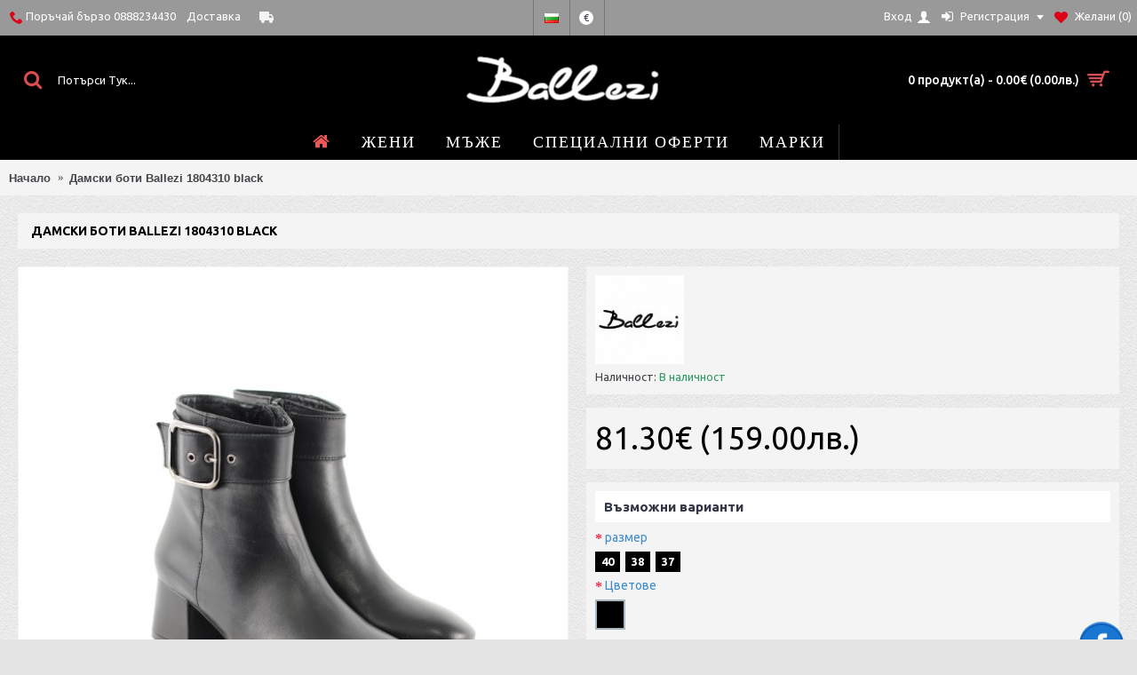

--- FILE ---
content_type: text/html; charset=utf-8
request_url: https://ballezi.com/womens-leather-boots-ballezi-1804310-black
body_size: 19488
content:
<!DOCTYPE html>
<html dir="ltr" lang="bg" class="webkit chrome chrome131 mac journal-desktop is-guest skin-5 responsive-layout infinite-scroll center-header lang-flag lang-flag-mobile currency-symbol currency-symbol-mobile collapse-footer-columns filter-columns-mobile extended-layout header-center header-sticky sticky-menu backface product-grid-second-image product-list-second-image product-page product-page-618 layout-2 route-product-product oc2 oc23 oc3 side-blocks-active" data-j2v="2.16.1">
<head>
<meta charset="UTF-8" />
<meta name="viewport" content="width=device-width, initial-scale=1">
<meta name="format-detection" content="telephone=no">
<!--[if IE]><meta http-equiv="X-UA-Compatible" content="IE=Edge,chrome=1"/><![endif]-->
<title>Дамски боти Ballezi 1804310 black | Онлайн магазин - ballezi.com</title>
<base href="https://ballezi.com/" />
<meta name="description" content="Дамски боти от естествена кожа Ballezi 1804310 black ➤ Топ цени на боти от естествена кожа ➤ Поръчайте онлайн ➤ ☎ 0888234430
" />
<meta name="keywords" content="damski boti ot estestvena kozha 1804310 black, Onlayn magazin Ballezi, prodazhba na damski boti ot estestvena kozha, ballezi" />
<meta property="og:title" content="Дамски боти Ballezi 1804310 black" />
<meta property="og:site_name" content="Ballezi - Онлайн Магазин за обувки, чанти и раници" />
<meta property="og:url" content="http://ballezi.com/damski-boti-ot-estestvena-kozha-ballezi-1804310-black" />
<meta property="og:description" content="Дамски боти от естествена кожа Ballezi 1804310 black&nbsp; &nbsp; &nbsp; &nbsp; &nbsp; &nbsp; &nbsp; &nbsp; Външна част:&nbsp;Естествена кожаВътрешна част:&nbsp;Естествена кожа(топъл хастар)Стелка:&nbsp;Естествена кожа(топъл хастар)Производител: BalleziВисочина на тока: 5.5см(облечен ток)" />
<meta property="og:type" content="product" />
<meta property="og:image" content="https://ballezi.com/image/cache/01.%20Products/shoes/women/boti/1804310%20black/IMG_1481-600x315.jpg" />
<meta property="og:image:width" content="600" />
<meta property="og:image:height" content="315" />
<meta name="twitter:card" content="summary" />
<meta name="twitter:title" content="Дамски боти Ballezi 1804310 black" />
<meta name="twitter:description" content="Дамски боти от естествена кожа Ballezi 1804310 black&nbsp; &nbsp; &nbsp; &nbsp; &nbsp; &nbsp; &nbsp; &nbsp; Външна част:&nbsp;Естествена кожаВътрешна част:&nbsp;Естествена кожа(топъл хастар)Стелка:&nbsp;Естествена кожа(топъл хастар)Производител: BalleziВисочина на тока: 5.5см(облечен ток)" />
<meta name="twitter:image" content="https://ballezi.com/image/cache/01.%20Products/shoes/women/boti/1804310%20black/IMG_1481-200x200.jpg" />
<meta name="twitter:image:width" content="200" />
<meta name="twitter:image:height" content="200" />
<link href="http://ballezi.com/damski-boti-ot-estestvena-kozha-ballezi-1804310-black" rel="canonical" />
<link href="https://ballezi.com/image/02. Resources/ballezi_16_icon.png" rel="icon" />
<link rel="stylesheet" href="//fonts.googleapis.com/css?family=ABeeZee:regular%7CUbuntu:700,500,regular%7CAbel:regular&amp;subset=latin"/>
<link rel="stylesheet" href="https://ballezi.com/catalog/view/theme/journal2/css/j-strap.css?j2v=2.16.1"/>
<link rel="stylesheet" href="https://ballezi.com/catalog/view/javascript/font-awesome/css/font-awesome.min.css?j2v=2.16.1"/>
<link rel="stylesheet" href="https://ballezi.com/catalog/view/theme/journal2/lib/jquery.ui/jquery-ui-slider.min.css?j2v=2.16.1"/>
<link rel="stylesheet" href="https://ballezi.com/catalog/view/theme/journal2/lib/swiper/css/swiper.css?j2v=2.16.1"/>
<link rel="stylesheet" href="https://ballezi.com/catalog/view/theme/journal2/lib/lightgallery/css/lightgallery.min.css?j2v=2.16.1"/>
<link rel="stylesheet" href="https://ballezi.com/catalog/view/theme/journal2/lib/magnific-popup/magnific-popup.css?j2v=2.16.1"/>
<link rel="stylesheet" href="https://ballezi.com/catalog/view/javascript/jquery/datetimepicker/bootstrap-datetimepicker.min.css?j2v=2.16.1"/>
<link rel="stylesheet" href="https://ballezi.com/catalog/view/theme/journal2/css/hint.min.css?j2v=2.16.1"/>
<link rel="stylesheet" href="https://ballezi.com/catalog/view/theme/journal2/css/journal.css?j2v=2.16.1"/>
<link rel="stylesheet" href="https://ballezi.com/catalog/view/theme/journal2/css/features.css?j2v=2.16.1"/>
<link rel="stylesheet" href="https://ballezi.com/catalog/view/theme/journal2/css/header.css?j2v=2.16.1"/>
<link rel="stylesheet" href="https://ballezi.com/catalog/view/theme/journal2/css/module.css?j2v=2.16.1"/>
<link rel="stylesheet" href="https://ballezi.com/catalog/view/theme/journal2/css/pages.css?j2v=2.16.1"/>
<link rel="stylesheet" href="https://ballezi.com/catalog/view/theme/journal2/css/account.css?j2v=2.16.1"/>
<link rel="stylesheet" href="https://ballezi.com/catalog/view/theme/journal2/css/blog-manager.css?j2v=2.16.1"/>
<link rel="stylesheet" href="https://ballezi.com/catalog/view/theme/journal2/css/side-column.css?j2v=2.16.1"/>
<link rel="stylesheet" href="https://ballezi.com/catalog/view/theme/journal2/css/product.css?j2v=2.16.1"/>
<link rel="stylesheet" href="https://ballezi.com/catalog/view/theme/journal2/css/category.css?j2v=2.16.1"/>
<link rel="stylesheet" href="https://ballezi.com/catalog/view/theme/journal2/css/footer.css?j2v=2.16.1"/>
<link rel="stylesheet" href="https://ballezi.com/catalog/view/theme/journal2/css/icons.css?j2v=2.16.1"/>
<link rel="stylesheet" href="https://ballezi.com/catalog/view/theme/journal2/css/responsive.css?j2v=2.16.1"/>
<link rel="stylesheet" href="https://ballezi.com/catalog/view/theme/journal2/css/flex.css?j2v=2.16.1"/>
<link rel="stylesheet" href="https://ballezi.com/catalog/view/theme/journal2/css/rtl.css?j2v=2.16.1"/>
<link rel="stylesheet" href="index.php?route=journal2/assets/css" />
<script type="text/javascript" src="https://ballezi.com/catalog/view/theme/journal2/lib/modernizr/modernizr.min.js?j2v=2.16.1"></script>
<script type="text/javascript" src="https://ballezi.com/catalog/view/javascript/jquery/jquery-2.1.1.min.js?j2v=2.16.1"></script>
<script type="text/javascript" src="https://ballezi.com/catalog/view/javascript/bootstrap/js/bootstrap.min.js?j2v=2.16.1"></script>
<script type="text/javascript" src="https://ballezi.com/catalog/view/theme/journal2/lib/jquery/jquery-migrate-1.2.1.min.js?j2v=2.16.1"></script>
<script type="text/javascript" src="https://ballezi.com/catalog/view/theme/journal2/lib/jquery.ui/jquery-ui-slider.min.js?j2v=2.16.1"></script>
<script type="text/javascript" src="https://ballezi.com/catalog/view/javascript/common.js?j2v=2.16.1"></script>
<script type="text/javascript" src="https://ballezi.com/catalog/view/javascript/jquery/jquery.total-storage.min.js?j2v=2.16.1"></script>
<script type="text/javascript" src="https://ballezi.com/catalog/view/theme/journal2/lib/jquery.tabs/tabs.js?j2v=2.16.1"></script>
<script type="text/javascript" src="https://ballezi.com/catalog/view/theme/journal2/lib/swiper/js/swiper.jquery.js?j2v=2.16.1"></script>
<script type="text/javascript" src="https://ballezi.com/catalog/view/theme/journal2/lib/ias/jquery-ias.min.js?j2v=2.16.1"></script>
<script type="text/javascript" src="https://ballezi.com/catalog/view/theme/journal2/lib/intense/intense.min.js?j2v=2.16.1"></script>
<script type="text/javascript" src="https://ballezi.com/catalog/view/theme/journal2/lib/lightgallery/js/lightgallery.js?j2v=2.16.1"></script>
<script type="text/javascript" src="https://ballezi.com/catalog/view/theme/journal2/lib/magnific-popup/jquery.magnific-popup.js?j2v=2.16.1"></script>
<script type="text/javascript" src="https://ballezi.com/catalog/view/theme/journal2/lib/actual/jquery.actual.min.js?j2v=2.16.1"></script>
<script type="text/javascript" src="https://ballezi.com/catalog/view/theme/journal2/lib/countdown/jquery.countdown.js?j2v=2.16.1"></script>
<script type="text/javascript" src="https://ballezi.com/catalog/view/theme/journal2/lib/image-zoom/jquery.imagezoom.min.js?j2v=2.16.1"></script>
<script type="text/javascript" src="https://ballezi.com/catalog/view/theme/journal2/lib/lazy/jquery.lazy.1.6.min.js?j2v=2.16.1"></script>
<script type="text/javascript" src="https://ballezi.com/catalog/view/javascript/jquery/datetimepicker/moment/moment.min.js?j2v=2.16.1"></script>
<script type="text/javascript" src="https://ballezi.com/catalog/view/javascript/jquery/datetimepicker/moment/moment-with-locales.min.js?j2v=2.16.1"></script>
<script type="text/javascript" src="https://ballezi.com/catalog/view/javascript/jquery/datetimepicker/bootstrap-datetimepicker.min.js?j2v=2.16.1"></script>
<script type="text/javascript" src="https://ballezi.com/catalog/view/theme/journal2/js/journal.js?j2v=2.16.1"></script>

<!-- Global site tag (gtag.js) - Google Analytics -->
<script async src="https://www.googletagmanager.com/gtag/js?id=UA-140457168-1"></script>
<script>
  window.dataLayer = window.dataLayer || [];
  function gtag(){dataLayer.push(arguments);}
  gtag('js', new Date());

  gtag('config', 'UA-140457168-1');
</script>

<script>
Journal.COUNTDOWN = {
  DAYS    : "Days",
  HOURS   : "Hours",
  MINUTES : "Min",
  SECONDS : "Sec"
};
Journal.NOTIFICATION_BUTTONS = '<div class="notification-buttons"><a class="button notification-cart" href="https://ballezi.com/index.php?route=checkout/cart">Виж количката</a><a class="button notification-checkout" href="https://ballezi.com/index.php?route=checkout/checkout">Плащане</a></div>';
</script>

        <script type="text/javascript">
          function facebook_loadScript(url, callback) {
            var script = document.createElement("script");
            script.type = "text/javascript";
            if(script.readyState) {  // only required for IE <9
              script.onreadystatechange = function() {
                if (script.readyState === "loaded" || script.readyState === "complete") {
                  script.onreadystatechange = null;
                  if (callback) {
                    callback();
                  }
                }
              };
            } else {  //Others
              if (callback) {
                script.onload = callback;
              }
            }

            script.src = url;
            document.getElementsByTagName("head")[0].appendChild(script);
          }
        </script>

        <script type="text/javascript">
          (function() {
            var enableCookieBar = 'false';
            if (enableCookieBar === 'true') {
              facebook_loadScript("catalog/view/javascript/facebook/cookieconsent.min.js");

              // loading the css file
              var css = document.createElement("link");
              css.setAttribute("rel", "stylesheet");
              css.setAttribute("type", "text/css");
              css.setAttribute(
                "href",
                "catalog/view/theme/css/facebook/cookieconsent.min.css");
              document.getElementsByTagName("head")[0].appendChild(css);

              window.addEventListener("load", function(){
                function setConsent() {
                  fbq(
                    'consent',
                    this.hasConsented() ? 'grant' : 'revoke'
                  );
                }
                window.cookieconsent.initialise({
                  palette: {
                    popup: {
                      background: '#237afc'
                    },
                    button: {
                      background: '#fff',
                      text: '#237afc'
                    }
                  },
                  cookie: {
                    name: fbq.consentCookieName
                  },
                  type: 'opt-out',
                  showLink: false,
                  content: {
                    dismiss: 'Agree',
                    deny: 'Opt Out',
                    header: 'Our Site Uses Cookies',
                    message: 'By clicking Agree, you agree to our <a class="cc-link" href="https://www.facebook.com/legal/terms/update" target="_blank">terms of service</a>, <a class="cc-link" href="https://www.facebook.com/policies/" target="_blank">privacy policy</a> and <a class="cc-link" href="https://www.facebook.com/policies/cookies/" target="_blank">cookies policy</a>.'
                  },
                  layout: 'basic-header',
                  location: true,
                  revokable: true,
                  onInitialise: setConsent,
                  onStatusChange: setConsent,
                  onRevokeChoice: setConsent
                }, function (popup) {
                  // If this isn't open, we know that we can use cookies.
                  if (!popup.getStatus() && !popup.options.enabled) {
                    popup.setStatus(cookieconsent.status.dismiss);
                  }
                });
              });
            }
          })();
        </script>

        <script type="text/javascript">
          (function() {
            !function(f,b,e,v,n,t,s){if(f.fbq)return;n=f.fbq=function(){n.callMethod?
            n.callMethod.apply(n,arguments):n.queue.push(arguments)};if(!f._fbq)f._fbq=n;
            n.push=n;n.loaded=!0;n.version='2.0';n.queue=[];t=b.createElement(e);t.async=!0;
            t.src=v;s=b.getElementsByTagName(e)[0];s.parentNode.insertBefore(t,s)}(window,
            document,'script','https://connect.facebook.net/en_US/fbevents.js');

            var enableCookieBar = 'false';
            if (enableCookieBar === 'true') {
              fbq.consentCookieName = 'fb_cookieconsent_status';

              (function() {
                function getCookie(t){var i=("; "+document.cookie).split("; "+t+"=");if(2==i.length)return i.pop().split(";").shift()}
                var consentValue = getCookie(fbq.consentCookieName);
                fbq('consent', consentValue === 'dismiss' ? 'grant' : 'revoke');
              })();
            }

                          facebook_loadScript(
                "catalog/view/javascript/facebook/facebook_pixel.js",
                function() {
                  var params = {
    "agent": "exopencart-3.0.2.0-2.1.3"
};
                  _facebookAdsExtension.facebookPixel.init(
                    '2491928074208058',
                    {},
                    params);
                                      _facebookAdsExtension.facebookPixel.firePixel(
                      JSON.parse('{\"event_name\":\"ViewContent\",\"content_type\":\"product\",\"content_ids\":[\"618\"],\"value\":81.3,\"currency\":\"EUR\",\"content_name\":\"\\u0414\\u0430\\u043c\\u0441\\u043a\\u0438 \\u0431\\u043e\\u0442\\u0438 Ballezi 1804310 black\",\"num_items\":1}'));
                                  });
                      })();
        </script>
      
  <!-- Google Tag Manager --> <script type="text/javascript"> function whenAvailable(name, callback) {var interval = 10; window.setTimeout(function() {if (window[name]) {callback(window[name]);} else {window.setTimeout(arguments.callee, interval);}}, interval);} </script> <script> var dataLayer = window.dataLayer = window.dataLayer || []; dataLayer.push({  'facebookPixelID' : '2491928074208058','facebookPixel' : '1','currencyCode': 'EUR' ,'gid' : 'UA-140457168-1','alt_currency' : 'lev' , 'ver' : '3.0.2.0- 4.3.2', 'r' : 'product/product'  }); </script> <script>(function(w,d,s,l,i){w[l]=w[l]||[];w[l].push({'gtm.start': new Date().getTime(),event:'gtm.js'});var f=d.getElementsByTagName(s)[0], j=d.createElement(s),dl=l!='dataLayer'?'&l='+l:'';j.async=true;j.src= 'https://www.googletagmanager.com/gtm.js?id='+i+dl;f.parentNode.insertBefore(j,f); })(window,document,'script','dataLayer','GTM-5GMR3KT');</script> <script>    dataLayer.push({"event":"productDetailView","eventAction":"productView","eventLabel":"productView","ecommerce":{"detail":{"actionField":{"list":"\u0417\u0430 \u0414\u0430\u043c\u0438 > \u0415\u0441\u0435\u043d\u043d\u043e-\u0437\u0438\u043c\u043d\u0438 \u043e\u0431\u0443\u0432\u043a\u0438 > \u0414\u0430\u043c\u0441\u043a\u0438 \u0431\u043e\u0442\u0438"},"products":[{"id":"1804310 black","name":"\u0414\u0430\u043c\u0441\u043a\u0438 \u0431\u043e\u0442\u0438 Ballezi 1804310 black","price":"81.30","brand":"Ballezi Brand","category":"\u0417\u0430 \u0414\u0430\u043c\u0438 > \u0415\u0441\u0435\u043d\u043d\u043e-\u0437\u0438\u043c\u043d\u0438 \u043e\u0431\u0443\u0432\u043a\u0438 > \u0414\u0430\u043c\u0441\u043a\u0438 \u0431\u043e\u0442\u0438","variant":"","currency":"EUR"}]}}});  dataLayer.push({"event":"productImpression","eventAction":"Product Listing","eventLabel":"Product Listing","ecommerce":{"currencyCode":"EUR","impressions":[{"id":"TEDI 02","name":"\u0414\u0430\u043c\u0441\u043a\u0438 \u0431\u043e\u0442\u0438 Ballezi Tedi 02 - \u0447\u0435\u0440\u043d\u0438","price":"65.96","brand":"Ballezi Brand","category":"\u0417\u0430 \u0414\u0430\u043c\u0438 > \u0415\u0441\u0435\u043d\u043d\u043e-\u0437\u0438\u043c\u043d\u0438 \u043e\u0431\u0443\u0432\u043a\u0438 > \u0414\u0430\u043c\u0441\u043a\u0438 \u0431\u043e\u0442\u0438","list":"Product","currency":"EUR","position":1},{"id":"TEDI 02 BORDO","name":"\u0414\u0430\u043c\u0441\u043a\u0438 \u0431\u043e\u0442\u0438  Ballezi Tedi 02 - \u0431\u043e\u0440\u0434\u043e","price":"65.96","brand":"Ballezi Brand","category":"\u0417\u0430 \u0414\u0430\u043c\u0438 > \u0415\u0441\u0435\u043d\u043d\u043e-\u0437\u0438\u043c\u043d\u0438 \u043e\u0431\u0443\u0432\u043a\u0438 > \u0414\u0430\u043c\u0441\u043a\u0438 \u0431\u043e\u0442\u0438","list":"Product","currency":"EUR","position":2},{"id":"Rio 01 ","name":"\u0414\u0430\u043c\u0441\u043a\u0438 \u0431\u043e\u0442\u0438 Ballezi Rio 01","price":"74.65","brand":"Ballezi Brand","category":"\u0417\u0430 \u0414\u0430\u043c\u0438 > \u0415\u0441\u0435\u043d\u043d\u043e-\u0437\u0438\u043c\u043d\u0438 \u043e\u0431\u0443\u0432\u043a\u0438 > \u0414\u0430\u043c\u0441\u043a\u0438 \u0431\u043e\u0442\u0438","list":"Product","currency":"EUR","position":3},{"id":"Dublin-01","name":"\u0414\u0430\u043c\u0441\u043a\u0438 \u0431\u043e\u0442\u0438 BALLEZI Dublin-01","price":"63.91","brand":"Ballezi Brand","category":"\u0417\u0430 \u0414\u0430\u043c\u0438 > \u0415\u0441\u0435\u043d\u043d\u043e-\u0437\u0438\u043c\u043d\u0438 \u043e\u0431\u0443\u0432\u043a\u0438 > \u0414\u0430\u043c\u0441\u043a\u0438 \u0431\u043e\u0442\u0438","list":"Product","currency":"EUR","position":4},{"id":"18472","name":"\u0414\u0430\u043c\u0441\u043a\u0438 \u0431\u043e\u0442\u0438 Ballezi 18472","price":"81.30","brand":"Ballezi Brand","category":"\u0417\u0430 \u0414\u0430\u043c\u0438 > \u0415\u0441\u0435\u043d\u043d\u043e-\u0437\u0438\u043c\u043d\u0438 \u043e\u0431\u0443\u0432\u043a\u0438 > \u0414\u0430\u043c\u0441\u043a\u0438 \u0431\u043e\u0442\u0438","list":"Product","currency":"EUR","position":5},{"id":"1804310 blue","name":"\u0414\u0430\u043c\u0441\u043a\u0438 \u0431\u043e\u0442\u0438 Ballezi 1804310 blue","price":"81.30","brand":"Ballezi Brand","category":"\u0417\u0430 \u0414\u0430\u043c\u0438 > \u0415\u0441\u0435\u043d\u043d\u043e-\u0437\u0438\u043c\u043d\u0438 \u043e\u0431\u0443\u0432\u043a\u0438 > \u0414\u0430\u043c\u0441\u043a\u0438 \u0431\u043e\u0442\u0438","list":"Product","currency":"EUR","position":6},{"id":"18446 black","name":"\u0414\u0430\u043c\u0441\u043a\u0438 \u0431\u043e\u0442\u0438 Ballezi 18446 black","price":"74.14","brand":"Ballezi Brand","category":"\u0417\u0430 \u0414\u0430\u043c\u0438 > \u0415\u0441\u0435\u043d\u043d\u043e-\u0437\u0438\u043c\u043d\u0438 \u043e\u0431\u0443\u0432\u043a\u0438 > \u0414\u0430\u043c\u0441\u043a\u0438 \u0431\u043e\u0442\u0438","list":"Product","currency":"EUR","position":7},{"id":"1804283 black","name":"\u0414\u0430\u043c\u0441\u043a\u0438 \u0431\u043e\u0442\u0438 Ballezi 1804283 black               ","price":"86.41","brand":"Ballezi Brand","category":"\u0417\u0430 \u0414\u0430\u043c\u0438 > \u0415\u0441\u0435\u043d\u043d\u043e-\u0437\u0438\u043c\u043d\u0438 \u043e\u0431\u0443\u0432\u043a\u0438 > \u0414\u0430\u043c\u0441\u043a\u0438 \u0431\u043e\u0442\u0438","list":"Product","currency":"EUR","position":8},{"id":"18449","name":"\u0414\u0430\u043c\u0441\u043a\u0438 \u0431\u043e\u0442\u0438 Ballezi 18449","price":"71.07","brand":"Ballezi Brand","category":"\u0417\u0430 \u0414\u0430\u043c\u0438 > \u0415\u0441\u0435\u043d\u043d\u043e-\u0437\u0438\u043c\u043d\u0438 \u043e\u0431\u0443\u0432\u043a\u0438 > \u0414\u0430\u043c\u0441\u043a\u0438 \u0431\u043e\u0442\u0438","list":"Product","currency":"EUR","position":9},{"id":"monako-09","name":"\u0414\u0430\u043c\u0441\u043a\u0438 \u0431\u043e\u0442\u0438 Ballezi Monako-09","price":"71.07","brand":"Ballezi Brand","category":"\u0417\u0430 \u0414\u0430\u043c\u0438 > \u0415\u0441\u0435\u043d\u043d\u043e-\u0437\u0438\u043c\u043d\u0438 \u043e\u0431\u0443\u0432\u043a\u0438 > \u0414\u0430\u043c\u0441\u043a\u0438 \u0431\u043e\u0442\u0438","list":"Product","currency":"EUR","position":10},{"id":"180112","name":"\u0414\u0430\u043c\u0441\u043a\u0438 \u0431\u043e\u0442\u0438 Ballezi 180112","price":"65.96","brand":"Ballezi Brand","category":"\u0417\u0430 \u0414\u0430\u043c\u0438 > \u0415\u0441\u0435\u043d\u043d\u043e-\u0437\u0438\u043c\u043d\u0438 \u043e\u0431\u0443\u0432\u043a\u0438 > \u0414\u0430\u043c\u0441\u043a\u0438 \u0431\u043e\u0442\u0438","list":"Product","currency":"EUR","position":11}]}});   whenAvailable("fbq", function(t) {fbq('track', 'ViewContent', {"content_name":"\u0414\u0430\u043c\u0441\u043a\u0438 \u0431\u043e\u0442\u0438 Ballezi 1804310 black","content_category":"\u0417\u0430 \u0414\u0430\u043c\u0438 > \u0415\u0441\u0435\u043d\u043d\u043e-\u0437\u0438\u043c\u043d\u0438 \u043e\u0431\u0443\u0432\u043a\u0438 > \u0414\u0430\u043c\u0441\u043a\u0438 \u0431\u043e\u0442\u0438","content_ids":"1804310 black","content_type":"product","value":159,"currency":"lev","product_catalog_id":""}); });        </script> <!-- End Google Tag Manager -->   
<!-- Copyright (c) Facebook, Inc. and its affiliates. -->
<!-- All rights reserved. -->

<!-- This source code is licensed under the license found in the -->
<!-- LICENSE file in the root directory of this source tree. -->
<script type="text/javascript">
  // we are using this flag to determine if the pixel
  // is successfully added to the header
  window.isFacebookPixelInHeaderAdded = 1;
  window.isFacebookPixelAdded=1;
</script>

<script type="text/javascript">
  function facebook_loadScript(url, callback) {
    var script = document.createElement("script");
    script.type = "text/javascript";
    if(script.readyState) {  // only required for IE <9
      script.onreadystatechange = function() {
        if (script.readyState === "loaded" || script.readyState === "complete") {
          script.onreadystatechange = null;
          if (callback) {
            callback();
          }
        }
      };
    } else {  //Others
      if (callback) {
        script.onload = callback;
      }
    }

    script.src = url;
    document.getElementsByTagName("head")[0].appendChild(script);
  }
</script>

<script type="text/javascript">
  (function() {
    var enableCookieBar = '1';
    if (enableCookieBar == '1') {
      facebook_loadScript("catalog/view/javascript/facebook_business/cookieconsent.min.js");

      // loading the css file
      var css = document.createElement("link");
      css.setAttribute("rel", "stylesheet");
      css.setAttribute("type", "text/css");
      css.setAttribute(
        "href",
        "catalog/view/theme/css/facebook_business/cookieconsent.min.css");
      document.getElementsByTagName("head")[0].appendChild(css);

      window.addEventListener("load", function(){
        function setConsent() {
          fbq(
            'consent',
            this.hasConsented() ? 'grant' : 'revoke'
          );
        }
        window.cookieconsent.initialise({
          palette: {
            popup: {
              background: '#237afc'
            },
            button: {
              background: '#fff',
              text: '#237afc'
            }
          },
          cookie: {
            name: fbq.consentCookieName
          },
          type: 'opt-out',
          showLink: false,
          content: {
            allow: 'Agree',
            deny: 'Opt Out',
            header: 'Our Site Uses Cookies',
            message: 'By clicking Agree, you agree to our <a class="cc-link" href="https://www.facebook.com/legal/terms/update" target="_blank">terms of service</a>, <a class="cc-link" href="https://www.facebook.com/policies/" target="_blank">privacy policy</a> and <a class="cc-link" href="https://www.facebook.com/policies/cookies/" target="_blank">cookies policy</a>.'
          },
          layout: 'basic-header',
          location: true,
          revokable: true,
          onInitialise: setConsent,
          onStatusChange: setConsent,
          onRevokeChoice: setConsent
        }, function (popup) {
          // If this isn't open, we know that we can use cookies.
          if (!popup.getStatus() && !popup.options.enabled) {
            popup.setStatus(cookieconsent.status.dismiss);
          }
        });
      });
    }
  })();
</script>

<script type="text/javascript">
  (function() {
    !function(f,b,e,v,n,t,s){if(f.fbq)return;n=f.fbq=function(){n.callMethod?
    n.callMethod.apply(n,arguments):n.queue.push(arguments)};if(!f._fbq)f._fbq=n;
    n.push=n;n.loaded=!0;n.version='2.0';n.queue=[];t=b.createElement(e);t.async=!0;
    t.src=v;s=b.getElementsByTagName(e)[0];s.parentNode.insertBefore(t,s)}(window,
    document,'script','https://connect.facebook.net/en_US/fbevents.js');

    var enableCookieBar = '1';
    if (enableCookieBar == '1') {
      fbq.consentCookieName = 'fb_cookieconsent_status';

      (function() {
        function getCookie(t){var i=("; "+document.cookie).split("; "+t+"=");if(2==i.length)return i.pop().split(";").shift()}
        var consentValue = getCookie(fbq.consentCookieName);
        fbq('consent', consentValue === 'dismiss' ? 'grant' : 'revoke');
      })();
    }

          // system auto generated facebook_pixel.js, DO NOT MODIFY
      pixel_script_filename = 'catalog/view/javascript/facebook_business/facebook_pixel_3_1_2.js';
      // system auto generated facebook_pixel.js, DO NOT MODIFY
      facebook_loadScript(
        pixel_script_filename,
        function() {
          var params = {
    "agent": "exopencart-3.0.2.0-4.2.1"
};
          _facebookAdsExtension.facebookPixel.init(
            '2491928074208058',
            {},
            params);
                      _facebookAdsExtension.facebookPixel.firePixel(
              JSON.parse('{\"event_name\":\"ViewContent\",\"content_ids\":[\"618\"],\"content_name\":\"\\u0414\\u0430\\u043c\\u0441\\u043a\\u0438 \\u0431\\u043e\\u0442\\u0438 Ballezi 1804310 black\",\"content_type\":\"product\",\"currency\":\"EUR\",\"value\":81.3,\"event_id\":\"583919b5-6bf2-43e0-9202-fa31f478f0f4\"}'));
                  });
      })();
</script>

<script type="text/javascript">
  // we are using this flag to determine if the customer chat
  // is successfully added to the header
  window.isFacebookCustomerChatInHeaderAdded = 1;
  window.isFacebookCustomerChatAdded=1;
</script>

</head>
<body>  <noscript><iframe src="https://www.googletagmanager.com/ns.html?id=GTM-5GMR3KT" height="0" width="0" style="display:none;visibility:hidden"></iframe></noscript> <!--[if lt IE 9]>
<div class="old-browser">Моля обновете браузера си.</div>
<![endif]-->

<header class="journal-header-center">
  <div class="header">
    <div class="journal-top-header j-min z-1"></div>
    <div class="journal-menu-bg z-0"></div>
    <div class="journal-center-bg j-100 z-0"></div>
    <div id="header" class="journal-header z-2">
      <div class="header-assets top-bar">
        <div class="journal-links j-min xs-100 sm-100 md-50 lg-50 xl-50">
          <div class="links">
            <ul class="top-menu">
              <li>
          <a href="tel:+359888234430" class="m-item text-only" target="_blank"><i style="margin-right: 5px; color: rgb(221, 0, 23); font-size: 15px; left: 5px" data-icon="&#xe6a3;"></i>
        <span class="top-menu-link">Поръчай бързо  0888234430</span>
      </a>
          </li>
  <li>
          <a href="http://ballezi.com/dostavka" class="m-item icon-only">
        <span class="top-menu-link">Доставка</span><i style="margin-left: 5px; color: rgb(244, 244, 244); font-size: 16px; left: 16px"  data-icon="&#xe658;"></i>
      </a>
          </li>
            </ul>
          </div>
        </div>
                  <div class="journal-language j-min">
              <form action="https://ballezi.com/index.php?route=common/language/language" method="post" enctype="multipart/form-data">
    <div id="language" class="">
      <div class="btn-group">
        <button class="dropdown-toggle" type="button" data-hover="dropdown">
          <div>
                                                            <img width="16" height="11" src="https://ballezi.com/catalog/language/bg/bg.png" alt="Bulgarian">
                                                                              </div>
        </button>
        <ul class="dropdown-menu">
                      <li>
              <a onclick="$(this).closest('form').find('input[name=\'code\']').val('bg'); $(this).closest('form').submit();">
                                  <img width="16" height="11" src="https://ballezi.com/catalog/language/bg/bg.png" alt="Bulgarian">
                              </a>
            </li>
                      <li>
              <a onclick="$(this).closest('form').find('input[name=\'code\']').val('en-gb'); $(this).closest('form').submit();">
                                  <img width="16" height="11" src="https://ballezi.com/catalog/language/en-gb/en-gb.png" alt="English">
                              </a>
            </li>
                  </ul>
      </div>
      <input type="hidden" name="code" value=""/>
      <input type="hidden" name="redirect" value="https://ballezi.com/damski-boti-ot-estestvena-kozha-ballezi-1804310-black"/>
    </div>
  </form>

          </div>
                          <div class="journal-currency j-min">
              <form action="https://ballezi.com/index.php?route=common/currency/currency" method="post" enctype="multipart/form-data">
    <div id="currency" class="">
      <div class="btn-group">
        <button class="dropdown-toggle" type="button" data-hover="dropdown">
          <div>
                                                                                      <span class="currency-symbol">€</span>
                                                    </div>
        </button>
        <ul class="dropdown-menu">
                                                    <li><a onclick="$(this).closest('form').find('input[name=\'code\']').val('BGN'); $(this).closest('form').submit();">лв.</a></li>
                                                                                                                        <li><a onclick="$(this).closest('form').find('input[name=\'code\']').val('EUR'); $(this).closest('form').submit();">€</a></li>
                                                                                      </ul>
      </div>
      <input type="hidden" name="code" value=""/>
      <input type="hidden" name="redirect" value="https://ballezi.com/damski-boti-ot-estestvena-kozha-ballezi-1804310-black"/>
    </div>
  </form>

          </div>
                <div class="journal-secondary j-min xs-100 sm-100 md-50 lg-50 xl-50">
          <div class="links">
            <ul class="top-menu">
              <li>
          <a href="https://ballezi.com/index.php?route=account/login" class="m-item ">
        <span class="top-menu-link">Вход</span><i style="margin-left: 5px; color: rgb(255, 255, 255); font-size: 16px"  data-icon="&#xe1b4;"></i>
      </a>
          </li>
  <li>
          <a href="https://ballezi.com/index.php?route=account/register" class="m-item  has-dropdown"><i style="margin-right: 5px; color: rgb(250, 250, 250); font-size: 15px; top: -1px" data-icon="&#xe07c;"></i>
        <span class="top-menu-link">Регистрация</span>
      </a>
              <ul class="top-dropdown">
                  <li>
                          <a href="http://ballezi.com/" class="m-item ">
                <span class="top-menu-link">Начало</span>
              </a>
                      </li>
              </ul>
      </li>
  <li>
          <a href="https://ballezi.com/index.php?route=account/wishlist" class="m-item hide-on-phone wishlist-total icon-only"><i style="margin-right: 5px; color: rgb(221, 0, 23); font-size: 15px" data-icon="&#xf004;"></i>
        <span class="top-menu-link">Желани (<span class="product-count">0</span>)</span>
      </a>
          </li>
            </ul>
          </div>
        </div>
      </div>
      <div class="header-assets">
        <div class="journal-search j-min xs-100 sm-50 md-25 lg-25 xl-25">
          <div id="search" class="input-group j-min">
  <input type="text" name="search" value="" placeholder="Потърси Тук..." autocomplete="off" class="form-control input-lg"/>
  <div class="button-search">
    <button type="button"><i></i></button>
  </div>
</div>

        </div>
        <div class="journal-logo j-100 xs-100 sm-100 md-50 lg-50 xl-50">
                      <div id="logo">
              <a href="http://ballezi.com/">
                <img src="https://ballezi.com/image/cache/02.%20Brands/logo-ballezi-brand-261x79.png" width="261" height="79" alt="Ballezi - Онлайн Магазин за обувки, чанти и раници" title="Ballezi - Онлайн Магазин за обувки, чанти и раници" class="logo-1x" />
              </a>
            </div>
                  </div>
        <div class="journal-cart j-min xs-100 sm-50 md-25 lg-25 xl-25">
          <div id="cart" class="btn-group btn-block">
  <button type="button" data-toggle="dropdown" class="btn btn-inverse btn-block btn-lg dropdown-toggle heading"><a><span id="cart-total" data-loading-text="Зареждане...&nbsp;&nbsp;">0 продукт(а) - 0.00€ (0.00лв.)</span> <i></i></a></button>
  <div class="content">
    <ul class="cart-wrapper">
              <li>
          <p class="text-center empty">Вашата количка е празна!</p>
        </li>
          </ul>
  </div>
</div>

        </div>
      </div>
      <div class="journal-menu j-min xs-100 sm-100 md-100 lg-100 xl-100">
        <style></style>

<div class="mobile-trigger">Меню</div>

<ul class="super-menu mobile-menu menu-centered" style="table-layout: ">
      <li id="main-menu-item-1" class="drop-down  icon-only">
              <a href="http://ballezi.com/" ><i style="margin-right: 5px; color: rgb(235, 88, 88); font-size: 20px; top: -1px" data-icon="&#xe01b;"></i></a>
      
      
      
      
      
      
      
      <span class="mobile-plus">+</span>
    </li>
      <li id="main-menu-item-2" class="mega-menu-categories ">
              <a href="http://ballezi.com/za-dami" ><span class="main-menu-text">Жени</span></a>
      
              <div class="mega-menu">
          <div>
                          <div class="mega-menu-item xs-50 sm-33 md-25 lg-16 xl-16 menu-image-top ">
                <div>
                  <h3><a href="http://ballezi.com/za-dami/esenno-zimni-obuvki">Есенно-зимни обувки</a></h3>
                  <div>
                                          <a href="http://ballezi.com/za-dami/esenno-zimni-obuvki"><img width="300" height="300" class="lazy" src="https://ballezi.com/image/cache/data/journal2/transparent-300x300.png" data-src="https://ballezi.com/image/cache/01.%20Products/SNIMKI%20KATEGORIYA/kategoriya-esenno-zimni-obuvki-300x300.jpg" data-default-src="https://ballezi.com/image/cache/01.%20Products/SNIMKI%20KATEGORIYA/kategoriya-esenno-zimni-obuvki-300x300.jpg" alt="Есенно-зимни обувки"/></a>
                                                              <ul>
                                                                                                                            <li data-image="https://ballezi.com/image/cache/01.%20Products/SNIMKI%20KATEGORIYA/kategoriya-boti-300x300.jpg"><a href="http://ballezi.com/za-dami/esenno-zimni-obuvki/damski-boti-do-glezena">Дамски боти</a></li>
                                                                                                                            <li data-image="https://ballezi.com/image/cache/01.%20Products/SNIMKI%20KATEGORIYA/kategoriya-damski-botushi-300x300.jpg"><a href="http://ballezi.com/za-dami/esenno-zimni-obuvki/botushi-do-kolyanoto">Дамски ботуши от естествена кожа и велур</a></li>
                                                                                              </ul>
                                      </div>
                </div>
              </div>
                          <div class="mega-menu-item xs-50 sm-33 md-25 lg-16 xl-16 menu-image-top ">
                <div>
                  <h3><a href="http://ballezi.com/za-dami/damski-obuvki">Дамски обувки</a></h3>
                  <div>
                                          <a href="http://ballezi.com/za-dami/damski-obuvki"><img width="300" height="300" class="lazy" src="https://ballezi.com/image/cache/data/journal2/transparent-300x300.png" data-src="https://ballezi.com/image/cache/02.%20Resources/categories/IMG_7580-300x300.jpg" data-default-src="https://ballezi.com/image/cache/02.%20Resources/categories/IMG_7580-300x300.jpg" alt="Дамски обувки"/></a>
                                                              <ul>
                                                                                                                            <li data-image="https://ballezi.com/image/cache/01.%20Products/SNIMKI%20KATEGORIYA/damski-elegantni-obuvki-300x300.jpg"><a href="http://ballezi.com/za-dami/damski-obuvki/damski-elegantni-obuvki">Елегантни обувки</a></li>
                                                                                                                            <li data-image="https://ballezi.com/image/cache/01.%20Products/boots/Ежедневни%20обувки%20/damski-ezhednevni-obuvki-ballezi-300x300.jpg"><a href="http://ballezi.com/za-dami/damski-obuvki/damski-ezhednevni-obuvki">Дамски ежедневни обувки</a></li>
                                                                                                                            <li data-image="https://ballezi.com/image/cache/02.%20Resources/categories/categorii_obuvki_sportni-300x300.jpg"><a href="http://ballezi.com/za-dami/damski-obuvki/damski-sportni-obuvki">Спортни обувки</a></li>
                                                                                                                            <li data-image="https://ballezi.com/image/cache/01.%20Products/SNIMKI%20KATEGORIYA/kategoriya-elegantni-sandali-chehli-300x300.jpg"><a href="http://ballezi.com/za-dami/damski-obuvki/elegantni-sandali-chehli">Елегантни Сандали и Чехли</a></li>
                                                                                                                            <li data-image="https://ballezi.com/image/cache/01.%20Products/SNIMKI%20KATEGORIYA/kategoriya-ezhednevni-sandali-chehli-300x300.jpg"><a href="http://ballezi.com/za-dami/damski-obuvki/damski-ezhednevni-sandali-chehli">Ежедневни Сандали и Чехли</a></li>
                                                                                              </ul>
                                      </div>
                </div>
              </div>
                          <div class="mega-menu-item xs-50 sm-33 md-25 lg-16 xl-16 menu-image-top ">
                <div>
                  <h3><a href="http://ballezi.com/za-dami/damski-chanti">Дамски чанти</a></h3>
                  <div>
                                          <a href="http://ballezi.com/za-dami/damski-chanti"><img width="300" height="300" class="lazy" src="https://ballezi.com/image/cache/data/journal2/transparent-300x300.png" data-src="https://ballezi.com/image/cache/02.%20Resources/categories/categorii_chanti_2-300x300.jpg" data-default-src="https://ballezi.com/image/cache/02.%20Resources/categories/categorii_chanti_2-300x300.jpg" alt="Дамски чанти"/></a>
                                                              <ul>
                                                                                                                            <li data-image="https://ballezi.com/image/cache/02.%20Resources/categories/chanti_elegantni_categorii-300x300.jpg"><a href="http://ballezi.com/za-dami/damski-chanti/damski-elegantni-chanti">Елегантни</a></li>
                                                                                                                            <li data-image="https://ballezi.com/image/cache/01.%20Products/SNIMKI%20KATEGORIYA/kategoriya-ezhednevni-chanti-300x300.jpg"><a href="http://ballezi.com/za-dami/damski-chanti/damski-ezhednevni-chanti">Ежедневни</a></li>
                                                                                                                            <li data-image="https://ballezi.com/image/cache/02.%20Resources/categories/categorii_chanti_biznes-300x300.jpg"><a href="http://ballezi.com/za-dami/damski-chanti/damski-biznes-chanti">Бизнес</a></li>
                                                                                                                            <li data-image="https://ballezi.com/image/cache/02.%20Resources/categories/categorii_sporni_chanti-300x300.jpg"><a href="http://ballezi.com/za-dami/damski-chanti/ranitsi">Раници</a></li>
                                                                                              </ul>
                                      </div>
                </div>
              </div>
                          <div class="mega-menu-item xs-50 sm-33 md-25 lg-16 xl-16 menu-image-top ">
                <div>
                  <h3><a href="http://ballezi.com/za-dami/damski-aksesoari">Аксесоари за нея</a></h3>
                  <div>
                                          <a href="http://ballezi.com/za-dami/damski-aksesoari"><img width="300" height="300" class="lazy" src="https://ballezi.com/image/cache/data/journal2/transparent-300x300.png" data-src="https://ballezi.com/image/cache/02.%20Resources/categories/categorii_aksesoari-300x300.jpg" data-default-src="https://ballezi.com/image/cache/02.%20Resources/categories/categorii_aksesoari-300x300.jpg" alt="Аксесоари за нея"/></a>
                                                              <ul>
                                                                                                                            <li data-image="https://ballezi.com/image/cache/01.%20Products/SNIMKI%20KATEGORIYA/kategoriya-damski-kolani-300x300.jpg"><a href="http://ballezi.com/za-dami/damski-aksesoari/damski-kolani">Колани</a></li>
                                                                                                                            <li data-image="https://ballezi.com/image/cache/01.%20Products/SNIMKI%20KATEGORIYA/kategoriya-damski-portmoneta-300x300.jpg"><a href="http://ballezi.com/za-dami/damski-aksesoari/damski-portmoneta-portfeyli">Портмонета</a></li>
                                                                                                                            <li data-image="https://ballezi.com/image/cache/01.%20Products/SNIMKI%20KATEGORIYA/kategoriya-slanchevi-ochila-300x300.jpg"><a href="http://ballezi.com/za-dami/damski-aksesoari/damski-slanchevi-ochila">Слънчеви очила</a></li>
                                                                                                                            <li data-image="https://ballezi.com/image/cache/01.%20Products/SNIMKI%20KATEGORIYA/kategoriya-damski-chadari-300x300.jpg"><a href="http://ballezi.com/za-dami/damski-aksesoari/damski-chadari">Чадъри</a></li>
                                                                                                                            <li data-image="https://ballezi.com/image/cache/01.%20Products/SNIMKI%20KATEGORIYA/kategoriya-damski-shalove-300x300.jpg"><a href="http://ballezi.com/za-dami/damski-aksesoari/damski-shalove">Шалове</a></li>
                                                                                              </ul>
                                      </div>
                </div>
              </div>
                      </div>
          <span class="clearfix"></span>
        </div>
        <span class="clearfix"></span>
      
      
      
      
      
      
      <span class="mobile-plus">+</span>
    </li>
      <li id="main-menu-item-3" class="mega-menu-categories ">
              <a href="http://ballezi.com/za-mazhe" ><span class="main-menu-text">Мъже</span></a>
      
              <div class="mega-menu">
          <div>
                          <div class="mega-menu-item xs-50 sm-33 md-25 lg-16 xl-16 menu-image-top ">
                <div>
                  <h3><a href="http://ballezi.com/za-mazhe/mazhki-obuvki">Обувки</a></h3>
                  <div>
                                          <a href="http://ballezi.com/za-mazhe/mazhki-obuvki"><img width="300" height="300" class="lazy" src="https://ballezi.com/image/cache/data/journal2/transparent-300x300.png" data-src="https://ballezi.com/image/cache/01.%20Products/shoes/Man/sneakers-salomon-speedcross-4-light-onix-black-corona-yellow-383131%20(4)-300x300.jpg" data-default-src="https://ballezi.com/image/cache/01.%20Products/shoes/Man/sneakers-salomon-speedcross-4-light-onix-black-corona-yellow-383131%20(4)-300x300.jpg" alt="Обувки"/></a>
                                                              <ul>
                                                                                              </ul>
                                      </div>
                </div>
              </div>
                          <div class="mega-menu-item xs-50 sm-33 md-25 lg-16 xl-16 menu-image-top ">
                <div>
                  <h3><a href="http://ballezi.com/za-mazhe/mazhki-aksesoari">Аксесоари за него</a></h3>
                  <div>
                                          <a href="http://ballezi.com/za-mazhe/mazhki-aksesoari"><img width="300" height="300" class="lazy" src="https://ballezi.com/image/cache/data/journal2/transparent-300x300.png" data-src="https://ballezi.com/image/cache/02.%20Resources/categories/muje-aksesoari-300x300.jpg" data-default-src="https://ballezi.com/image/cache/02.%20Resources/categories/muje-aksesoari-300x300.jpg" alt="Аксесоари за него"/></a>
                                                              <ul>
                                                                                                                            <li data-image="https://ballezi.com/image/cache/01.%20Products/belts/Man/katarama2-300x300.jpg"><a href="http://ballezi.com/za-mazhe/mazhki-aksesoari/mazhki-kolani">Колани</a></li>
                                                                                                                            <li data-image="https://ballezi.com/image/cache/02.%20Resources/categories/nov_cheren_gladuk1-300x300.jpg"><a href="http://ballezi.com/za-mazhe/mazhki-aksesoari/mazhki-portfeyli">Портфейли</a></li>
                                                                                                                            <li data-image="https://ballezi.com/image/cache/01.%20Products/sunglasses/sini_uniseks-300x300.jpg"><a href="http://ballezi.com/za-mazhe/mazhki-aksesoari/mazhki-slanchevi-ochila">Слънчеви очила</a></li>
                                                                                              </ul>
                                      </div>
                </div>
              </div>
                      </div>
          <span class="clearfix"></span>
        </div>
        <span class="clearfix"></span>
      
      
      
      
      
      
      <span class="mobile-plus">+</span>
    </li>
      <li id="main-menu-item-4" class="mega-menu-mixed ">
              <a href="https://ballezi.com/index.php?route=product/category&path=281" ><span class="main-menu-text">Специални оферти</span></a>
      
      
      
      
      
      
              <div class="mega-menu">
                      
                          <div class="mega-menu-column mega-menu-products " style="width: 100%">
                                <div>
                                      <h3>Специални Оферти</h3>
                                                                              <div class="mega-menu-item product-grid-item xs-100 sm-50 md-33 lg-16 xl-16 display-icon block-button">
                        <div class="product-wrapper ">
                          <div class="image">
                            <a href="http://ballezi.com/damski-botushi-ot-estestvena-kozha-na-visok-tok-tara-16507">
                              <img class="lazy" src="https://ballezi.com/image/cache/data/journal2/transparent-171x171.png" data-src="https://ballezi.com/image/cache/01.%20Products/boots/Knee%20High/IMG_0607-171x171w.JPG" width="171" height="171" alt="Дамски ботуши Tara 16507 - естествена кожа на висок ток "/>
                            </a>
                                                                                      <div class="wishlist"><a onclick="addToWishList('543');" class="hint--top" data-hint="Добави в желани"><i class="wishlist-icon"></i><span class="button-wishlist-text">Добави в желани</span></a></div>
                              <div class="compare"><a onclick="addToCompare('543');" class="hint--top" data-hint="Добави за сравняване"><i class="compare-icon"></i><span class="button-compare-text">Добави за сравняване</span></a></div>
                                                      </div>
                          <div class="product-details">
                            <div class="caption">
                              <div class="name"><a href="http://ballezi.com/damski-botushi-ot-estestvena-kozha-na-visok-tok-tara-16507">Дамски ботуши Tara 16507 - естествена кожа на висок ток </a></div>
                                                              <div class="price">
                                                                      70.56€ (138.00лв.)
                                                                  </div>
                                                                                        </div>
                            <div class="button-group">
                                                              <div class="cart ">
                                  <a onclick="addToCart('543');" class="button hint--top" data-hint="Купи"><i class="button-left-icon"></i><span class="button-cart-text">Купи</span><i class="button-right-icon"></i></a>
                                </div>
                                                            <div class="wishlist"><a onclick="addToWishList('543');" class="hint--top" data-hint="Добави в желани"><i class="wishlist-icon"></i><span class="button-wishlist-text">Добави в желани</span></a></div>
                              <div class="compare"><a onclick="addToCompare('543');" class="hint--top" data-hint="Добави за сравняване"><i class="compare-icon"></i><span class="button-compare-text">Добави за сравняване</span></a></div>
                            </div>
                          </div>
                        </div>
                      </div>
                                                                                <div class="mega-menu-item product-grid-item xs-100 sm-50 md-33 lg-16 xl-16 display-icon block-button">
                        <div class="product-wrapper ">
                          <div class="image">
                            <a href="http://ballezi.com/damski-boti-na-visok-tok-ot-estestvena-kozha-tara-15811">
                              <img class="lazy" src="https://ballezi.com/image/cache/data/journal2/transparent-171x171.png" data-src="https://ballezi.com/image/cache/01.%20Products/boots/IMG_0353-171x171h.jpg" width="171" height="171" alt="Дамски боти Tara 15811 на висок ток "/>
                            </a>
                                                                                      <div class="wishlist"><a onclick="addToWishList('489');" class="hint--top" data-hint="Добави в желани"><i class="wishlist-icon"></i><span class="button-wishlist-text">Добави в желани</span></a></div>
                              <div class="compare"><a onclick="addToCompare('489');" class="hint--top" data-hint="Добави за сравняване"><i class="compare-icon"></i><span class="button-compare-text">Добави за сравняване</span></a></div>
                                                      </div>
                          <div class="product-details">
                            <div class="caption">
                              <div class="name"><a href="http://ballezi.com/damski-boti-na-visok-tok-ot-estestvena-kozha-tara-15811">Дамски боти Tara 15811 на висок ток </a></div>
                                                              <div class="price">
                                                                      80.78€ (158.00лв.)
                                                                  </div>
                                                                                        </div>
                            <div class="button-group">
                                                              <div class="cart ">
                                  <a onclick="addToCart('489');" class="button hint--top" data-hint="Купи"><i class="button-left-icon"></i><span class="button-cart-text">Купи</span><i class="button-right-icon"></i></a>
                                </div>
                                                            <div class="wishlist"><a onclick="addToWishList('489');" class="hint--top" data-hint="Добави в желани"><i class="wishlist-icon"></i><span class="button-wishlist-text">Добави в желани</span></a></div>
                              <div class="compare"><a onclick="addToCompare('489');" class="hint--top" data-hint="Добави за сравняване"><i class="compare-icon"></i><span class="button-compare-text">Добави за сравняване</span></a></div>
                            </div>
                          </div>
                        </div>
                      </div>
                                                                                <div class="mega-menu-item product-grid-item xs-100 sm-50 md-33 lg-16 xl-16 display-icon block-button">
                        <div class="product-wrapper ">
                          <div class="image">
                            <a href="http://ballezi.com/golemi-stilni-chadari-rst-umbrella">
                              <img class="lazy" src="https://ballezi.com/image/cache/data/journal2/transparent-171x171.png" data-src="https://ballezi.com/image/cache/01.%20Products/umbrellah/golemi_chaduri-171x171w.jpg" width="171" height="171" alt="Големи стилни чадъри RST Umbrella"/>
                            </a>
                                                                                      <div class="wishlist"><a onclick="addToWishList('356');" class="hint--top" data-hint="Добави в желани"><i class="wishlist-icon"></i><span class="button-wishlist-text">Добави в желани</span></a></div>
                              <div class="compare"><a onclick="addToCompare('356');" class="hint--top" data-hint="Добави за сравняване"><i class="compare-icon"></i><span class="button-compare-text">Добави за сравняване</span></a></div>
                                                      </div>
                          <div class="product-details">
                            <div class="caption">
                              <div class="name"><a href="http://ballezi.com/golemi-stilni-chadari-rst-umbrella">Големи стилни чадъри RST Umbrella</a></div>
                                                              <div class="price">
                                                                      15.34€ (30.00лв.)
                                                                  </div>
                                                                                        </div>
                            <div class="button-group">
                                                              <div class="cart ">
                                  <a onclick="addToCart('356');" class="button hint--top" data-hint="Купи"><i class="button-left-icon"></i><span class="button-cart-text">Купи</span><i class="button-right-icon"></i></a>
                                </div>
                                                            <div class="wishlist"><a onclick="addToWishList('356');" class="hint--top" data-hint="Добави в желани"><i class="wishlist-icon"></i><span class="button-wishlist-text">Добави в желани</span></a></div>
                              <div class="compare"><a onclick="addToCompare('356');" class="hint--top" data-hint="Добави за сравняване"><i class="compare-icon"></i><span class="button-compare-text">Добави за сравняване</span></a></div>
                            </div>
                          </div>
                        </div>
                      </div>
                                                                                <div class="mega-menu-item product-grid-item xs-100 sm-50 md-33 lg-16 xl-16 display-icon block-button">
                        <div class="product-wrapper ">
                          <div class="image">
                            <a href="http://ballezi.com/damski-botushi-ot-estestvena-kozha-na-visok-tok-ingiliz-17214-01">
                              <img class="lazy" src="https://ballezi.com/image/cache/data/journal2/transparent-171x171.png" data-src="https://ballezi.com/image/cache/01.%20Products/boots/Knee%20High/IMG_0613-171x171w.JPG" width="171" height="171" alt="Дамски ботуши от естествена кожа на висок ток Ingiliz - 17214-01"/>
                            </a>
                                                                                      <div class="wishlist"><a onclick="addToWishList('544');" class="hint--top" data-hint="Добави в желани"><i class="wishlist-icon"></i><span class="button-wishlist-text">Добави в желани</span></a></div>
                              <div class="compare"><a onclick="addToCompare('544');" class="hint--top" data-hint="Добави за сравняване"><i class="compare-icon"></i><span class="button-compare-text">Добави за сравняване</span></a></div>
                                                      </div>
                          <div class="product-details">
                            <div class="caption">
                              <div class="name"><a href="http://ballezi.com/damski-botushi-ot-estestvena-kozha-na-visok-tok-ingiliz-17214-01">Дамски ботуши от естествена кожа на висок ток Ingiliz - 17214-01</a></div>
                                                              <div class="price">
                                                                      127.31€ (249.00лв.)
                                                                  </div>
                                                                                        </div>
                            <div class="button-group">
                                                              <div class="cart ">
                                  <a onclick="addToCart('544');" class="button hint--top" data-hint="Купи"><i class="button-left-icon"></i><span class="button-cart-text">Купи</span><i class="button-right-icon"></i></a>
                                </div>
                                                            <div class="wishlist"><a onclick="addToWishList('544');" class="hint--top" data-hint="Добави в желани"><i class="wishlist-icon"></i><span class="button-wishlist-text">Добави в желани</span></a></div>
                              <div class="compare"><a onclick="addToCompare('544');" class="hint--top" data-hint="Добави за сравняване"><i class="compare-icon"></i><span class="button-compare-text">Добави за сравняване</span></a></div>
                            </div>
                          </div>
                        </div>
                      </div>
                                                                                <div class="mega-menu-item product-grid-item xs-100 sm-50 md-33 lg-16 xl-16 display-icon block-button">
                        <div class="product-wrapper ">
                          <div class="image">
                            <a href="http://ballezi.com/mazhki-portfeyl-ot-estestvena-kozha-ballezi-p-5">
                              <img class="lazy" src="https://ballezi.com/image/cache/data/journal2/transparent-171x171.png" data-src="https://ballezi.com/image/cache/01.%20Products/wallets/Man/portmone_mujko-171x171h.jpg" width="171" height="171" alt="Мъжки портфейл Ballezi P-5"/>
                            </a>
                                                                                      <div class="wishlist"><a onclick="addToWishList('437');" class="hint--top" data-hint="Добави в желани"><i class="wishlist-icon"></i><span class="button-wishlist-text">Добави в желани</span></a></div>
                              <div class="compare"><a onclick="addToCompare('437');" class="hint--top" data-hint="Добави за сравняване"><i class="compare-icon"></i><span class="button-compare-text">Добави за сравняване</span></a></div>
                                                      </div>
                          <div class="product-details">
                            <div class="caption">
                              <div class="name"><a href="http://ballezi.com/mazhki-portfeyl-ot-estestvena-kozha-ballezi-p-5">Мъжки портфейл Ballezi P-5</a></div>
                                                              <div class="price">
                                                                      21.47€ (42.00лв.)
                                                                  </div>
                                                                                        </div>
                            <div class="button-group">
                                                              <div class="cart ">
                                  <a onclick="addToCart('437');" class="button hint--top" data-hint="Купи"><i class="button-left-icon"></i><span class="button-cart-text">Купи</span><i class="button-right-icon"></i></a>
                                </div>
                                                            <div class="wishlist"><a onclick="addToWishList('437');" class="hint--top" data-hint="Добави в желани"><i class="wishlist-icon"></i><span class="button-wishlist-text">Добави в желани</span></a></div>
                              <div class="compare"><a onclick="addToCompare('437');" class="hint--top" data-hint="Добави за сравняване"><i class="compare-icon"></i><span class="button-compare-text">Добави за сравняване</span></a></div>
                            </div>
                          </div>
                        </div>
                      </div>
                                                                                <div class="mega-menu-item product-grid-item xs-100 sm-50 md-33 lg-16 xl-16 display-icon block-button">
                        <div class="product-wrapper ">
                          <div class="image">
                            <a href="http://ballezi.com/damsko-portmone-ot-estestvena-kozha-karya-k1  ">
                              <img class="lazy" src="https://ballezi.com/image/cache/data/journal2/transparent-171x171.png" data-src="https://ballezi.com/image/cache/01.%20Products/wallets/tumnosin3-171x171w.jpg" width="171" height="171" alt="Дамско портмоне Karya K1"/>
                            </a>
                                                                                      <div class="wishlist"><a onclick="addToWishList('443');" class="hint--top" data-hint="Добави в желани"><i class="wishlist-icon"></i><span class="button-wishlist-text">Добави в желани</span></a></div>
                              <div class="compare"><a onclick="addToCompare('443');" class="hint--top" data-hint="Добави за сравняване"><i class="compare-icon"></i><span class="button-compare-text">Добави за сравняване</span></a></div>
                                                      </div>
                          <div class="product-details">
                            <div class="caption">
                              <div class="name"><a href="http://ballezi.com/damsko-portmone-ot-estestvena-kozha-karya-k1  ">Дамско портмоне Karya K1</a></div>
                                                              <div class="price">
                                                                      35.28€ (69.00лв.)
                                                                  </div>
                                                                                        </div>
                            <div class="button-group">
                                                              <div class="cart ">
                                  <a onclick="addToCart('443');" class="button hint--top" data-hint="Купи"><i class="button-left-icon"></i><span class="button-cart-text">Купи</span><i class="button-right-icon"></i></a>
                                </div>
                                                            <div class="wishlist"><a onclick="addToWishList('443');" class="hint--top" data-hint="Добави в желани"><i class="wishlist-icon"></i><span class="button-wishlist-text">Добави в желани</span></a></div>
                              <div class="compare"><a onclick="addToCompare('443');" class="hint--top" data-hint="Добави за сравняване"><i class="compare-icon"></i><span class="button-compare-text">Добави за сравняване</span></a></div>
                            </div>
                          </div>
                        </div>
                      </div>
                                                      </div>
                              </div>
                        
                              </div>
      
      <span class="mobile-plus">+</span>
    </li>
      <li id="main-menu-item-5" class="mega-menu-brands ">
              <a><span class="main-menu-text">Марки</span></a>
      
      
      
              <div class="mega-menu">
          <div>
                          <div class="mega-menu-item xs-50 sm-33 md-25 lg-16 xl-16">
                <div>
                                    <div>
                                          <a href="http://ballezi.com/ballezi-brand"> <img width="250" height="250" class="lazy" src="https://ballezi.com/image/cache/data/journal2/transparent-250x250.png" data-src="https://ballezi.com/image/cache/02.%20Brands/ballezi-w-250x250.jpg" alt="Ballezi Brand"/></a>
                                        <ul>
                                          </ul>
                  </div>
                  <span class="clearfix"></span>
                </div>
              </div>
                          <div class="mega-menu-item xs-50 sm-33 md-25 lg-16 xl-16">
                <div>
                                    <div>
                                          <a href="http://ballezi.com/beach-force-brand"> <img width="250" height="250" class="lazy" src="https://ballezi.com/image/cache/data/journal2/transparent-250x250.png" data-src="https://ballezi.com/image/cache/02.%20Brands/beach%20force%20logo-250x250.jpg" alt="Beach Force"/></a>
                                        <ul>
                                          </ul>
                  </div>
                  <span class="clearfix"></span>
                </div>
              </div>
                          <div class="mega-menu-item xs-50 sm-33 md-25 lg-16 xl-16">
                <div>
                                    <div>
                                          <a href="http://ballezi.com/beibi-peshtera"> <img width="250" height="250" class="lazy" src="https://ballezi.com/image/cache/data/journal2/transparent-250x250.png" data-src="https://ballezi.com/image/cache/02.%20Brands/baybi_peshtera-250x250.jpg" alt="Beibi Peshtera"/></a>
                                        <ul>
                                          </ul>
                  </div>
                  <span class="clearfix"></span>
                </div>
              </div>
                          <div class="mega-menu-item xs-50 sm-33 md-25 lg-16 xl-16">
                <div>
                                    <div>
                                          <a href="http://ballezi.com/christian-lafayette"> <img width="250" height="250" class="lazy" src="https://ballezi.com/image/cache/data/journal2/transparent-250x250.png" data-src="https://ballezi.com/image/cache/02.%20Brands/christian-lafayette%20logo-250x250.jpg" alt="Christian Lafayette"/></a>
                                        <ul>
                                          </ul>
                  </div>
                  <span class="clearfix"></span>
                </div>
              </div>
                          <div class="mega-menu-item xs-50 sm-33 md-25 lg-16 xl-16">
                <div>
                                    <div>
                                          <a href="http://ballezi.com/david-jones"> <img width="250" height="250" class="lazy" src="https://ballezi.com/image/cache/data/journal2/transparent-250x250.png" data-src="https://ballezi.com/image/cache/02.%20Resources/David-Jones-250x250.jpg" alt="David Jones"/></a>
                                        <ul>
                                          </ul>
                  </div>
                  <span class="clearfix"></span>
                </div>
              </div>
                          <div class="mega-menu-item xs-50 sm-33 md-25 lg-16 xl-16">
                <div>
                                    <div>
                                          <a href="http://ballezi.com/eternal-brand"> <img width="250" height="250" class="lazy" src="https://ballezi.com/image/cache/data/journal2/transparent-250x250.png" data-src="https://ballezi.com/image/cache/02.%20Brands/et-250x250.png" alt="Eternal"/></a>
                                        <ul>
                                          </ul>
                  </div>
                  <span class="clearfix"></span>
                </div>
              </div>
                          <div class="mega-menu-item xs-50 sm-33 md-25 lg-16 xl-16">
                <div>
                                    <div>
                                          <a href="http://ballezi.com/furlux-brand"> <img width="250" height="250" class="lazy" src="https://ballezi.com/image/cache/data/journal2/transparent-250x250.png" data-src="https://ballezi.com/image/cache/02.%20Brands/furlux-77796472-250x250.jpg" alt="Furlux"/></a>
                                        <ul>
                                          </ul>
                  </div>
                  <span class="clearfix"></span>
                </div>
              </div>
                          <div class="mega-menu-item xs-50 sm-33 md-25 lg-16 xl-16">
                <div>
                                    <div>
                                          <a href="http://ballezi.com/gabina-brand"> <img width="250" height="250" class="lazy" src="https://ballezi.com/image/cache/data/journal2/transparent-250x250.png" data-src="https://ballezi.com/image/cache/1354644452_gabina1-250x250.jpg" alt="Gabina"/></a>
                                        <ul>
                                          </ul>
                  </div>
                  <span class="clearfix"></span>
                </div>
              </div>
                          <div class="mega-menu-item xs-50 sm-33 md-25 lg-16 xl-16">
                <div>
                                    <div>
                                          <a href="http://ballezi.com/havvs-brand"> <img width="250" height="250" class="lazy" src="https://ballezi.com/image/cache/data/journal2/transparent-250x250.png" data-src="https://ballezi.com/image/cache/02.%20Brands/havvs%20logo-250x250.jpg" alt="Havvs"/></a>
                                        <ul>
                                          </ul>
                  </div>
                  <span class="clearfix"></span>
                </div>
              </div>
                          <div class="mega-menu-item xs-50 sm-33 md-25 lg-16 xl-16">
                <div>
                                    <div>
                                          <a href="http://ballezi.com/ingiliz-royal"> <img width="250" height="250" class="lazy" src="https://ballezi.com/image/cache/data/journal2/transparent-250x250.png" data-src="https://ballezi.com/image/cache/02.%20Brands/ingiliz-250x250.png" alt="Ingiliz Royal"/></a>
                                        <ul>
                                          </ul>
                  </div>
                  <span class="clearfix"></span>
                </div>
              </div>
                      </div>
          <span class="clearfix"></span>
        </div>
      
      
      
      
      <span class="mobile-plus">+</span>
    </li>
  </ul>
      </div>
    </div>
  </div>
</header>

<div class="extended-container">

<div id="container" class="container j-container">
  <ul class="breadcrumb">
          <li itemscope itemtype="http://data-vocabulary.org/Breadcrumb"><a href="http://ballezi.com/" itemprop="url"><span itemprop="title">Начало</span></a></li>
          <li itemscope itemtype="http://data-vocabulary.org/Breadcrumb"><a href="http://ballezi.com/damski-boti-ot-estestvena-kozha-ballezi-1804310-black" itemprop="url"><span itemprop="title">Дамски боти Ballezi 1804310 black</span></a></li>
      </ul>
  <div class="row">
                  <div id="content" class="col-sm-12 product-page-content" itemscope itemtype="http://schema.org/Product">
              <h1 class="heading-title" itemprop="name">Дамски боти Ballezi 1804310 black</h1>
            
      <div class="row product-info split-50-50">
        <div class="left">
                      <div class="image">
                            <a href="https://ballezi.com/image/cache/01.%20Products/shoes/women/boti/1804310%20black/IMG_1481-800x800.jpg" title="Дамски боти Ballezi 1804310 black"><img src="https://ballezi.com/image/cache/01.%20Products/shoes/women/boti/1804310%20black/IMG_1481-600x600.jpg" title="Дамски боти Ballezi 1804310 black" alt="Дамски боти Ballezi 1804310 black" id="image" data-largeimg="https://ballezi.com/image/cache/01.%20Products/shoes/women/boti/1804310%20black/IMG_1481-800x800.jpg" itemprop="image"/></a>
            </div>
                          <div class="gallery-text"><span></span></div>
                                            <div id="product-gallery" class="image-additional journal-carousel">
                            <div class="swiper">
                <div class="swiper-container" >
                  <div class="swiper-wrapper">
                                                              <a class="swiper-slide"  style="width: 25%"  href="https://ballezi.com/image/cache/01.%20Products/shoes/women/boti/1804310%20black/IMG_1481-800x800.jpg" title="Дамски боти Ballezi 1804310 black"><img src="https://ballezi.com/image/cache/01.%20Products/shoes/women/boti/1804310%20black/IMG_1481-600x600.jpg" title="Дамски боти Ballezi 1804310 black" alt="Дамски боти Ballezi 1804310 black"/></a>
                                                              <a class="swiper-slide"  style="width: 25%"  href="https://ballezi.com/image/cache/01.%20Products/shoes/women/boti/1804310%20black/IMG_1482-800x800.jpg" title="Дамски боти Ballezi 1804310 black"><img src="https://ballezi.com/image/cache/01.%20Products/shoes/women/boti/1804310%20black/IMG_1482-150x150.jpg" title="Дамски боти Ballezi 1804310 black" alt="Дамски боти Ballezi 1804310 black" itemprop="image"/></a>
                                          <a class="swiper-slide"  style="width: 25%"  href="https://ballezi.com/image/cache/01.%20Products/shoes/women/boti/1804310%20black/IMG_1483-800x800.jpg" title="Дамски боти Ballezi 1804310 black"><img src="https://ballezi.com/image/cache/01.%20Products/shoes/women/boti/1804310%20black/IMG_1483-150x150.jpg" title="Дамски боти Ballezi 1804310 black" alt="Дамски боти Ballezi 1804310 black" itemprop="image"/></a>
                                          <a class="swiper-slide"  style="width: 25%"  href="https://ballezi.com/image/cache/01.%20Products/shoes/women/boti/1804310%20black/IMG_1484-800x800.jpg" title="Дамски боти Ballezi 1804310 black"><img src="https://ballezi.com/image/cache/01.%20Products/shoes/women/boti/1804310%20black/IMG_1484-150x150.jpg" title="Дамски боти Ballezi 1804310 black" alt="Дамски боти Ballezi 1804310 black" itemprop="image"/></a>
                                                          </div>
                </div>
                                <div class="swiper-button-next swiper-hidden"></div>
                <div class="swiper-button-prev swiper-hidden"></div>
                              </div>
                          </div>
                      <script>
              (function () {
                var opts = {
                  slidesPerView: parseInt('4', 10),
                  slidesPerGroup: parseInt('4', 10),
                  spaceBetween: parseInt('15', 10),
                                    nextButton: $('#product-gallery .swiper-button-next'),
                  prevButton: $('#product-gallery .swiper-button-prev'),
                                    autoplay: 3000,
                  speed: parseInt(300, 10) || 400,
                  touchEventsTarget:  false                 };

                $('#product-gallery .swiper-container').swiper(opts);
              })();
            </script>
                                          <div class="journal-custom-tab">
                                          
            </div>
                    <div class="image-gallery" style="display: none !important;">
                          <a href="https://ballezi.com/image/cache/01.%20Products/shoes/women/boti/1804310%20black/IMG_1481-800x800.jpg" data-original="https://ballezi.com/image/cache/01.%20Products/shoes/women/boti/1804310%20black/IMG_1481-800x800.jpg" title="Дамски боти Ballezi 1804310 black" class="swipebox"><img src="https://ballezi.com/image/cache/01.%20Products/shoes/women/boti/1804310%20black/IMG_1481-600x600.jpg" title="Дамски боти Ballezi 1804310 black" alt="Дамски боти Ballezi 1804310 black"/></a>
                                      <a href="https://ballezi.com/image/cache/01.%20Products/shoes/women/boti/1804310%20black/IMG_1482-800x800.jpg" data-original="https://ballezi.com/image/cache/01.%20Products/shoes/women/boti/1804310%20black/IMG_1482-800x800.jpg" title="Дамски боти Ballezi 1804310 black" class="swipebox"><img src="https://ballezi.com/image/cache/01.%20Products/shoes/women/boti/1804310%20black/IMG_1482-150x150.jpg" title="Дамски боти Ballezi 1804310 black" alt="Дамски боти Ballezi 1804310 black"/></a>
                          <a href="https://ballezi.com/image/cache/01.%20Products/shoes/women/boti/1804310%20black/IMG_1483-800x800.jpg" data-original="https://ballezi.com/image/cache/01.%20Products/shoes/women/boti/1804310%20black/IMG_1483-800x800.jpg" title="Дамски боти Ballezi 1804310 black" class="swipebox"><img src="https://ballezi.com/image/cache/01.%20Products/shoes/women/boti/1804310%20black/IMG_1483-150x150.jpg" title="Дамски боти Ballezi 1804310 black" alt="Дамски боти Ballezi 1804310 black"/></a>
                          <a href="https://ballezi.com/image/cache/01.%20Products/shoes/women/boti/1804310%20black/IMG_1484-800x800.jpg" data-original="https://ballezi.com/image/cache/01.%20Products/shoes/women/boti/1804310%20black/IMG_1484-800x800.jpg" title="Дамски боти Ballezi 1804310 black" class="swipebox"><img src="https://ballezi.com/image/cache/01.%20Products/shoes/women/boti/1804310%20black/IMG_1484-150x150.jpg" title="Дамски боти Ballezi 1804310 black" alt="Дамски боти Ballezi 1804310 black"/></a>
                      </div>
                    <meta itemprop="description" content="Дамски боти от естествена кожа Ballezi 1804310 black ➤ Топ цени на боти от естествена кожа ➤ Поръчайте онлайн ➤ ☎ 0888234430"/>
          <div class="product-tabs">
                        <ul id="tabs" class="nav nav-tabs htabs">
                                            <li  class="active"  ><a href="#tab-description" data-toggle="tab">Описание</a></li>
                                                          <li ><a href="#tab-review" data-toggle="tab">Отзиви (0)</a></li>
                                        </ul>
            <div class="tabs-content">
                                            <div class="tab-pane tab-content  active " id="tab-description"><div style="text-align: left;"><strong style="font-family: Verdana; color: rgb(51, 51, 51); font-size: 12px; -webkit-font-smoothing: antialiased; -webkit-tap-highlight-color: transparent; margin: 0px; padding: 0px; border: 0px; outline: 0px;"><span style="-webkit-font-smoothing: antialiased; -webkit-tap-highlight-color: transparent; margin: 0px; padding: 0px; border: 0px; outline: 0px; font-size: 14px;">Дамски боти от естествена кожа Ballezi 1804310 black&nbsp; &nbsp; &nbsp; &nbsp; &nbsp; &nbsp; &nbsp; &nbsp; </span></strong></div><div style="text-align: left;"><strong style="font-family: Verdana; color: rgb(51, 51, 51); font-size: 12px; -webkit-font-smoothing: antialiased; -webkit-tap-highlight-color: transparent; margin: 0px; padding: 0px; border: 0px; outline: 0px;"><span style="-webkit-font-smoothing: antialiased; -webkit-tap-highlight-color: transparent; margin: 0px; padding: 0px; border: 0px; outline: 0px; font-size: 14px;">Външна част:</span></strong><span style="font-family: Verdana; color: rgb(51, 51, 51); -webkit-font-smoothing: antialiased; -webkit-tap-highlight-color: transparent; margin: 0px; padding: 0px; border: 0px; outline: 0px; font-size: 14px;">&nbsp;Естествена кожа</span></div><div style="text-align: left;"><strong style="font-family: Verdana; color: rgb(51, 51, 51); font-size: 12px; -webkit-font-smoothing: antialiased; -webkit-tap-highlight-color: transparent; margin: 0px; padding: 0px; border: 0px; outline: 0px;"><span style="-webkit-font-smoothing: antialiased; -webkit-tap-highlight-color: transparent; margin: 0px; padding: 0px; border: 0px; outline: 0px; font-size: 14px;">Вътрешна част:</span></strong><span style="font-family: Verdana; color: rgb(51, 51, 51); -webkit-font-smoothing: antialiased; -webkit-tap-highlight-color: transparent; margin: 0px; padding: 0px; border: 0px; outline: 0px; font-size: 14px;">&nbsp;</span><span style="font-family: Verdana; color: rgb(51, 51, 51); -webkit-font-smoothing: antialiased; -webkit-tap-highlight-color: transparent; margin: 0px; padding: 0px; border: 0px; outline: 0px; font-size: 14px;">Естествена кожа(топъл хастар)</span></div><div style="text-align: left;"><strong style="font-family: Verdana; color: rgb(51, 51, 51); font-size: 12px; -webkit-font-smoothing: antialiased; -webkit-tap-highlight-color: transparent; margin: 0px; padding: 0px; border: 0px; outline: 0px;"><span style="-webkit-font-smoothing: antialiased; -webkit-tap-highlight-color: transparent; margin: 0px; padding: 0px; border: 0px; outline: 0px; font-size: 14px;">Стелка:</span></strong><span style="font-family: Verdana; color: rgb(51, 51, 51); -webkit-font-smoothing: antialiased; -webkit-tap-highlight-color: transparent; margin: 0px; padding: 0px; border: 0px; outline: 0px; font-size: 14px;">&nbsp;Естествена кожа(топъл хастар)</span></div><div style="text-align: left;"><b style="font-family: Verdana; color: rgb(51, 51, 51); font-size: 12px; -webkit-font-smoothing: antialiased; -webkit-tap-highlight-color: transparent; margin: 0px; padding: 0px; border: 0px; outline: 0px;"><span style="-webkit-font-smoothing: antialiased; -webkit-tap-highlight-color: transparent; margin: 0px; padding: 0px; border: 0px; outline: 0px; font-size: 14px;">Производител</span><span style="-webkit-font-smoothing: antialiased; -webkit-tap-highlight-color: transparent; margin: 0px; padding: 0px; border: 0px; outline: 0px; font-size: 14px;">: Ballezi</span></b></div><div style="text-align: left;"><b style="font-size: 14px; font-family: Verdana; color: rgb(51, 51, 51);">Височина на тока: </b><span style="font-size: 14px; font-family: Verdana; color: rgb(51, 51, 51);">5.5см(облечен ток)</span></div></div>
                                                          <div class="tab-pane tab-content " id="tab-review" >
                                    <form class="form-horizontal" id="form-review">
                    <div id="review"></div>
                    <h2 id="review-title">Напишете отзив</h2>
                                          <div class="form-group required">
                        <div class="col-sm-12">
                          <label class="control-label" for="input-name">Вашето име</label>
                          <input type="text" name="name" value="" id="input-name" class="form-control"/>
                        </div>
                      </div>
                      <div class="form-group required">
                        <div class="col-sm-12">
                          <label class="control-label" for="input-review">Вишият отзив</label>
                          <textarea name="text" rows="5" id="input-review" class="form-control"></textarea>
                          <div class="help-block"><span class="text-danger">Бележка:</span> HTML не е преведен!</div>
                        </div>
                      </div>
                      <div class="form-group required">
                        <div class="col-sm-12">
                          <label class="control-label">Рейтинг</label>
                          &nbsp;&nbsp;&nbsp; Лош&nbsp;
                          <input type="radio" name="rating" value="1"/>
                          &nbsp;
                          <input type="radio" name="rating" value="2"/>
                          &nbsp;
                          <input type="radio" name="rating" value="3"/>
                          &nbsp;
                          <input type="radio" name="rating" value="4"/>
                          &nbsp;
                          <input type="radio" name="rating" value="5"/>
                          &nbsp;Добър</div>
                      </div>
                      
                      <div class="buttons clearfix">
                        <div class="pull-right">
                          <button type="button" id="button-review" data-loading-text="Зареждане..." class="btn btn-primary button">Продължи</button>
                        </div>
                      </div>
                                      </form>
                </div>
                                        </div>
          </div>
        </div>
                                  <div class="right">
                    <div id="product" class="product-options">
                        <ul class="list-unstyled description">
                                            <li class="brand-logo">
                  <a href="http://ballezi.com/ballezi-brand" class="brand-image">
                    <img src="https://ballezi.com/image/cache/02.%20Brands/ballezi-w-100x100.jpg" width="100" height="100" alt="Ballezi Brand"/>
                  </a>
                                  </li>
                            <li class="p-model">Код на продукта: <span class="p-model" itemprop="model">1804310 black</span></li>
                            <li class="p-stock">Наличност: <span class="journal-stock instock">В наличност</span></li>
            </ul>
                                                  <ul class="list-unstyled price" itemprop="offers" itemscope itemtype="http://schema.org/Offer">
                <meta itemprop="itemCondition" content="http://schema.org/NewCondition"/>
                <meta itemprop="priceCurrency" content="EUR"/>
                <meta itemprop="price" content="159.00"/>
                                  <link itemprop="availability" href="http://schema.org/InStock"/>
                                                  <li class="product-price">81.30€ (159.00лв.)</li>
                                                                              </ul>
                                      <div class="options push-select push-image push-checkbox push-radio">
                <h3>Възможни варианти</h3>
                                                      <div class="option form-group required  option-select">
                      <label class="control-label" for="input-option824">размер</label>
                      <select name="option[824]" id="input-option824" class="form-control">
                        <option value=""> --- Моля изберете --- </option>
                                                  <option value="3520">40
                             </option>
                                                  <option value="2209">38
                             </option>
                                                  <option value="2208">37
                             </option>
                                              </select>
                    </div>
                                                                                                                                                                                                                                          <div class="option form-group required  option-radio">
                      <label class="control-label">Цветове</label>
                      <div id="input-option823">                           <div class="radio">
                            <label>
                              <input type="radio" name="option[823]" value="2206"/>
                               <img src="https://ballezi.com/image/cache/data/journal2/colors/19-30x30h.jpg" alt="Черно " class="img-thumbnail"/>                               Черно
                               </label>
                          </div>
                         </div>
                    </div>
                                                                                                                                                                              </div>
              <script>Journal.enableSelectOptionAsButtonsList();</script>
                                    <div class="form-group cart ">
              <div>
                                  <span class="qty">
              <label class="control-label text-qty" for="input-quantity">Количество:</label>
              <input type="text" name="quantity" value="1" size="2" data-min-value="1" id="input-quantity" class="form-control"/>
              <input type="hidden" name="product_id" value="618"/>
              <script>
                /* quantity buttons */
                var $input = $('.cart input[name="quantity"]');
                function up() {
                  var val = parseInt($input.val(), 10) + 1 || parseInt($input.attr('data-min-value'), 10);
                  $input.val(val);
                }
                function down() {
                  var val = parseInt($input.val(), 10) - 1 || 0;
                  var min = parseInt($input.attr('data-min-value'), 10) || 1;
                  $input.val(Math.max(val, min));
                }
                $('<a href="javascript:;" class="journal-stepper">-</a>').insertBefore($input).click(down);
                $('<a href="javascript:;" class="journal-stepper">+</a>').insertAfter($input).click(up);
                $input.keydown(function (e) {
                  if (e.which === 38) {
                    up();
                    return false;
                  }
                  if (e.which === 40) {
                    down();
                    return false;
                  }
                });
              </script>
              </span>
                  <button type="button" id="button-cart" data-loading-text="Зареждане..." class="button"><span class="button-cart-text">Купи</span></button>
                              </div>
            </div>
                        <div class="wishlist-compare">
              <span class="links">
                  <a onclick="addToWishList('618'); parent.GAaddWishlist('Дамски боти Ballezi 1804310 black','1804310 black', '81.30', 'Ballezi Brand', 'За Дами > Есенно-зимни обувки > Дамски боти','159.00');">Добави в желани</a>
                  <a onclick="addToCompare('618'); parent.GAaddCompare('Дамски боти Ballezi 1804310 black','1804310 black', '81.30', 'Ballezi Brand', 'За Дами > Есенно-зимни обувки > Дамски боти');">Добави за сравняване</a>
              </span>
            </div>
                          <div class="rating">
                <p>                    <span class="fa fa-stack"><i class="fa fa-star-o fa-stack-1x"></i></span>                                      <span class="fa fa-stack"><i class="fa fa-star-o fa-stack-1x"></i></span>                                      <span class="fa fa-stack"><i class="fa fa-star-o fa-stack-1x"></i></span>                                      <span class="fa fa-stack"><i class="fa fa-star-o fa-stack-1x"></i></span>                                      <span class="fa fa-stack"><i class="fa fa-star-o fa-stack-1x"></i></span>                   <a href="" onclick="$('a[href=\'#tab-review\']').trigger('click'); return false;">0 отзива</a> / <a href="" onclick="$('a[href=\'#tab-review\']').trigger('click'); return false;">Напишете отзив</a></p>
              </div>
                                      <div class="social share-this">
                <div class="social-loaded">
                  <script type="text/javascript">var switchTo5x = true;</script>
                  <script type="text/javascript" src="https://ws.sharethis.com/button/buttons.js"></script>
                  <script type="text/javascript">stLight.options({publisher: "", doNotHash: false, doNotCopy: false, hashAddressBar: false});</script>
                                      <span class="st_facebook_hcount" displayText="Facebook"></span>
                                      <span class="st_sharethis_hcount" displayText="ShareThis"></span>
                                  </div>
              </div>
                                  </div>
        </div>
      </div>
              <p class="tags">
          <b>Тагове:</b>
                                    <a href="http://ballezi.com/index.php?route=product/search&amp;tag=Дамски боти">Дамски боти</a>,
                                                <a href="http://ballezi.com/index.php?route=product/search&amp;tag=естествена кожа">естествена кожа</a>,
                                                <a href="http://ballezi.com/index.php?route=product/search&amp;tag=Ballezi">Ballezi</a>
                              </p>
                    <div class="box related-products  journal-carousel  arrows-top  ">
          <div>
            <div class="box-heading">Свързани продукти</div>
            <div class="box-content">
                            <div class="swiper">
                <div class="swiper-container" >
                  <div class="swiper-wrapper">
                                                              <div class="product-grid-item xs-50 sm-33 md-25 lg-20 xl-16  swiper-slide  display-icon block-button">
                        <div class="product-thumb product-wrapper ">
                          <div class="image ">
                            <a href="http://ballezi.com/damski-boti-ot-estestvena-kozha-ballezi-tedi-02" onclick="GAClick('Дамски боти Ballezi Tedi 02 - черни','TEDI 02','65.96','Ballezi Brand','За Дами > Есенно-зимни обувки > Дамски боти');"  class="has-second-image" style="background: url('https://ballezi.com/image/cache/01.%20Products/boots/IMG_0391-250x250.jpg') no-repeat" >
                              <img class="lazy first-image" width="250" height="250" src="https://ballezi.com/image/cache/data/journal2/transparent-250x250h.png" data-src="https://ballezi.com/image/cache/01.%20Products/boots/IMG_0392-250x250.jpg" title="Дамски боти Ballezi Tedi 02 - черни" alt="Дамски боти Ballezi Tedi 02 - черни"/>
                            </a>
                                                                                      <div class="wishlist"><a onclick="addToWishList('495'); GAaddWishlist('Дамски боти Ballezi Tedi 02 - черни','TEDI 02','65.96','Ballezi Brand','За Дами > Есенно-зимни обувки > Дамски боти','129.00');" class="hint--top" data-hint="Добави в желани"><i class="wishlist-icon"></i><span class="button-wishlist-text">Добави в желани</span></a></div>
                              <div class="compare"><a onclick="addToCompare('495'); GAaddCompare('Дамски боти Ballezi Tedi 02 - черни','TEDI 02','65.96','Ballezi Brand','За Дами > Есенно-зимни обувки > Дамски боти');" class="hint--top" data-hint="Добави за сравняване"><i class="compare-icon"></i><span class="button-compare-text">Добави за сравняване</span></a></div>
                                                      </div>
                          <div class="product-details">
                            <div class="caption">
                              <h4 class="name"><a href="http://ballezi.com/damski-boti-ot-estestvena-kozha-ballezi-tedi-02" onclick="GAClick('Дамски боти Ballezi Tedi 02 - черни','TEDI 02','65.96','Ballezi Brand','За Дами > Есенно-зимни обувки > Дамски боти');">Дамски боти Ballezi Tedi 02 - черни</a></h4>
                              <p class="description">Дамски боти от естествена кожа Ballezi Tedi 02 &nbsp; &nbsp; &nbsp; &nbsp; Външна част:&nbsp;Естествена кожаВътрешна част:&nbsp;Естествена кожаСтелка:&nbsp;Естествена кожаПроизводител:&nbsp;BALLEZI..</p>
                                                              <div class="price">
                                                                      65.96€ (129.00лв.)
                                                                  </div>
                                                                                        </div>
                            <div class="button-group">
                                                              <div class="cart ">
                                  <a onclick="addToCart('495'); GAaddProduct('Дамски боти Ballezi Tedi 02 - черни','TEDI 02','65.96','Ballezi Brand','За Дами > Есенно-зимни обувки > Дамски боти','129.00');" class="button hint--top" data-hint="Купи"><i class="button-left-icon"></i><span class="button-cart-text">Купи</span><i class="button-right-icon"></i></a>
                                </div>
                                                            <div class="wishlist"><a onclick="addToWishList('495'); GAaddWishlist('Дамски боти Ballezi Tedi 02 - черни','TEDI 02','65.96','Ballezi Brand','За Дами > Есенно-зимни обувки > Дамски боти','129.00');" class="hint--top" data-hint="Добави в желани"><i class="wishlist-icon"></i><span class="button-wishlist-text">Добави в желани</span></a></div>
                              <div class="compare"><a onclick="addToCompare('495'); GAaddCompare('Дамски боти Ballezi Tedi 02 - черни','TEDI 02','65.96','Ballezi Brand','За Дами > Есенно-зимни обувки > Дамски боти');" class="hint--top" data-hint="Добави за сравняване"><i class="compare-icon"></i><span class="button-compare-text">Добави за сравняване</span></a></div>
                            </div>
                          </div>
                        </div>
                      </div>
                                          <div class="product-grid-item xs-50 sm-33 md-25 lg-20 xl-16  swiper-slide  display-icon block-button">
                        <div class="product-thumb product-wrapper ">
                          <div class="image ">
                            <a href="http://ballezi.com/damski-boti-ot-estestvena-kozha-ballezi-tedi-02-bordo" onclick="GAClick('Дамски боти  Ballezi Tedi 02 - бордо','TEDI 02 BORDO','65.96','Ballezi Brand','За Дами > Есенно-зимни обувки > Дамски боти');"  class="has-second-image" style="background: url('https://ballezi.com/image/cache/01.%20Products/boots/IMG_0414-250x250.jpg') no-repeat" >
                              <img class="lazy first-image" width="250" height="250" src="https://ballezi.com/image/cache/data/journal2/transparent-250x250h.png" data-src="https://ballezi.com/image/cache/01.%20Products/boots/IMG_0417-250x250.jpg" title="Дамски боти  Ballezi Tedi 02 - бордо" alt="Дамски боти  Ballezi Tedi 02 - бордо"/>
                            </a>
                                                                                      <div class="wishlist"><a onclick="addToWishList('500'); GAaddWishlist('Дамски боти  Ballezi Tedi 02 - бордо','TEDI 02 BORDO','65.96','Ballezi Brand','За Дами > Есенно-зимни обувки > Дамски боти','129.00');" class="hint--top" data-hint="Добави в желани"><i class="wishlist-icon"></i><span class="button-wishlist-text">Добави в желани</span></a></div>
                              <div class="compare"><a onclick="addToCompare('500'); GAaddCompare('Дамски боти  Ballezi Tedi 02 - бордо','TEDI 02 BORDO','65.96','Ballezi Brand','За Дами > Есенно-зимни обувки > Дамски боти');" class="hint--top" data-hint="Добави за сравняване"><i class="compare-icon"></i><span class="button-compare-text">Добави за сравняване</span></a></div>
                                                      </div>
                          <div class="product-details">
                            <div class="caption">
                              <h4 class="name"><a href="http://ballezi.com/damski-boti-ot-estestvena-kozha-ballezi-tedi-02-bordo" onclick="GAClick('Дамски боти  Ballezi Tedi 02 - бордо','TEDI 02 BORDO','65.96','Ballezi Brand','За Дами > Есенно-зимни обувки > Дамски боти');">Дамски боти  Ballezi Tedi 02 - бордо</a></h4>
                              <p class="description">Дамски боти от естествена кожа Ballezi Tedi 02 бордо&nbsp; &nbsp; &nbsp; &nbsp; &nbsp; &nbsp; &nbsp; &nbsp; Външна част:&nbsp;Естествена кожаВътрешна част:&nbsp;Естествена кожа(топъл хастар)Стелка:&nbsp;Естествена кожа(топъл хастар)Производител:&nbsp;Ballezi&nbsp;..</p>
                                                              <div class="price">
                                                                      65.96€ (129.00лв.)
                                                                  </div>
                                                                                        </div>
                            <div class="button-group">
                                                              <div class="cart ">
                                  <a onclick="addToCart('500'); GAaddProduct('Дамски боти  Ballezi Tedi 02 - бордо','TEDI 02 BORDO','65.96','Ballezi Brand','За Дами > Есенно-зимни обувки > Дамски боти','129.00');" class="button hint--top" data-hint="Купи"><i class="button-left-icon"></i><span class="button-cart-text">Купи</span><i class="button-right-icon"></i></a>
                                </div>
                                                            <div class="wishlist"><a onclick="addToWishList('500'); GAaddWishlist('Дамски боти  Ballezi Tedi 02 - бордо','TEDI 02 BORDO','65.96','Ballezi Brand','За Дами > Есенно-зимни обувки > Дамски боти','129.00');" class="hint--top" data-hint="Добави в желани"><i class="wishlist-icon"></i><span class="button-wishlist-text">Добави в желани</span></a></div>
                              <div class="compare"><a onclick="addToCompare('500'); GAaddCompare('Дамски боти  Ballezi Tedi 02 - бордо','TEDI 02 BORDO','65.96','Ballezi Brand','За Дами > Есенно-зимни обувки > Дамски боти');" class="hint--top" data-hint="Добави за сравняване"><i class="compare-icon"></i><span class="button-compare-text">Добави за сравняване</span></a></div>
                            </div>
                          </div>
                        </div>
                      </div>
                                          <div class="product-grid-item xs-50 sm-33 md-25 lg-20 xl-16  swiper-slide  display-icon block-button">
                        <div class="product-thumb product-wrapper ">
                          <div class="image ">
                            <a href="http://ballezi.com/damski-boti-ot-estestvena-kozha-ballezi-rio-01" onclick="GAClick('Дамски боти Ballezi Rio 01','Rio 01 ','74.65','Ballezi Brand','За Дами > Есенно-зимни обувки > Дамски боти');"  class="has-second-image" style="background: url('https://ballezi.com/image/cache/01.%20Products/boots/IMG_0528-250x250.JPG') no-repeat" >
                              <img class="lazy first-image" width="250" height="250" src="https://ballezi.com/image/cache/data/journal2/transparent-250x250h.png" data-src="https://ballezi.com/image/cache/01.%20Products/boots/IMG_0530-250x250.JPG" title="Дамски боти Ballezi Rio 01" alt="Дамски боти Ballezi Rio 01"/>
                            </a>
                                                                                      <div class="wishlist"><a onclick="addToWishList('523'); GAaddWishlist('Дамски боти Ballezi Rio 01','Rio 01 ','74.65','Ballezi Brand','За Дами > Есенно-зимни обувки > Дамски боти','146.00');" class="hint--top" data-hint="Добави в желани"><i class="wishlist-icon"></i><span class="button-wishlist-text">Добави в желани</span></a></div>
                              <div class="compare"><a onclick="addToCompare('523'); GAaddCompare('Дамски боти Ballezi Rio 01','Rio 01 ','74.65','Ballezi Brand','За Дами > Есенно-зимни обувки > Дамски боти');" class="hint--top" data-hint="Добави за сравняване"><i class="compare-icon"></i><span class="button-compare-text">Добави за сравняване</span></a></div>
                                                      </div>
                          <div class="product-details">
                            <div class="caption">
                              <h4 class="name"><a href="http://ballezi.com/damski-boti-ot-estestvena-kozha-ballezi-rio-01" onclick="GAClick('Дамски боти Ballezi Rio 01','Rio 01 ','74.65','Ballezi Brand','За Дами > Есенно-зимни обувки > Дамски боти');">Дамски боти Ballezi Rio 01</a></h4>
                              <p class="description">Дамски боти от естествена кожа Ballezi Rio 01&nbsp; &nbsp; &nbsp; &nbsp; &nbsp; &nbsp; Външна част:&nbsp;Естествена кожаВътрешна част:&nbsp;Естествена кожаСтелка:&nbsp;Естествена кожаПроизводител: BALLEZI..</p>
                                                              <div class="price">
                                                                      74.65€ (146.00лв.)
                                                                  </div>
                                                                                        </div>
                            <div class="button-group">
                                                              <div class="cart ">
                                  <a onclick="addToCart('523'); GAaddProduct('Дамски боти Ballezi Rio 01','Rio 01 ','74.65','Ballezi Brand','За Дами > Есенно-зимни обувки > Дамски боти','146.00');" class="button hint--top" data-hint="Купи"><i class="button-left-icon"></i><span class="button-cart-text">Купи</span><i class="button-right-icon"></i></a>
                                </div>
                                                            <div class="wishlist"><a onclick="addToWishList('523'); GAaddWishlist('Дамски боти Ballezi Rio 01','Rio 01 ','74.65','Ballezi Brand','За Дами > Есенно-зимни обувки > Дамски боти','146.00');" class="hint--top" data-hint="Добави в желани"><i class="wishlist-icon"></i><span class="button-wishlist-text">Добави в желани</span></a></div>
                              <div class="compare"><a onclick="addToCompare('523'); GAaddCompare('Дамски боти Ballezi Rio 01','Rio 01 ','74.65','Ballezi Brand','За Дами > Есенно-зимни обувки > Дамски боти');" class="hint--top" data-hint="Добави за сравняване"><i class="compare-icon"></i><span class="button-compare-text">Добави за сравняване</span></a></div>
                            </div>
                          </div>
                        </div>
                      </div>
                                          <div class="product-grid-item xs-50 sm-33 md-25 lg-20 xl-16  swiper-slide  display-icon block-button">
                        <div class="product-thumb product-wrapper ">
                          <div class="image ">
                            <a href="http://ballezi.com/ballezi-damski-boti-ot-estestvena-kozha-dublin-01" onclick="GAClick('Дамски боти BALLEZI Dublin-01','Dublin-01','63.91','Ballezi Brand','За Дами > Есенно-зимни обувки > Дамски боти');"  class="has-second-image" style="background: url('https://ballezi.com/image/cache/01.%20Products/boots/Knee%20High/Ballezi/IMG_1702-250x250.JPG') no-repeat" >
                              <img class="lazy first-image" width="250" height="250" src="https://ballezi.com/image/cache/data/journal2/transparent-250x250h.png" data-src="https://ballezi.com/image/cache/01.%20Products/boots/Knee%20High/Ballezi/IMG_1701-250x250.JPG" title="Дамски боти BALLEZI Dublin-01" alt="Дамски боти BALLEZI Dublin-01"/>
                            </a>
                                                                                      <div class="wishlist"><a onclick="addToWishList('603'); GAaddWishlist('Дамски боти BALLEZI Dublin-01','Dublin-01','63.91','Ballezi Brand','За Дами > Есенно-зимни обувки > Дамски боти','125.00');" class="hint--top" data-hint="Добави в желани"><i class="wishlist-icon"></i><span class="button-wishlist-text">Добави в желани</span></a></div>
                              <div class="compare"><a onclick="addToCompare('603'); GAaddCompare('Дамски боти BALLEZI Dublin-01','Dublin-01','63.91','Ballezi Brand','За Дами > Есенно-зимни обувки > Дамски боти');" class="hint--top" data-hint="Добави за сравняване"><i class="compare-icon"></i><span class="button-compare-text">Добави за сравняване</span></a></div>
                                                      </div>
                          <div class="product-details">
                            <div class="caption">
                              <h4 class="name"><a href="http://ballezi.com/ballezi-damski-boti-ot-estestvena-kozha-dublin-01" onclick="GAClick('Дамски боти BALLEZI Dublin-01','Dublin-01','63.91','Ballezi Brand','За Дами > Есенно-зимни обувки > Дамски боти');">Дамски боти BALLEZI Dublin-01</a></h4>
                              <p class="description">Дамски боти от естествена кожа Ballezi Dublin-01Външна част: Естествена кожаВътрешна част: Естествена кожаСтелка: Естествена кожаПроизводител: BALLEZI..</p>
                                                              <div class="price">
                                                                      63.91€ (125.00лв.)
                                                                  </div>
                                                                                        </div>
                            <div class="button-group">
                                                              <div class="cart ">
                                  <a onclick="addToCart('603'); GAaddProduct('Дамски боти BALLEZI Dublin-01','Dublin-01','63.91','Ballezi Brand','За Дами > Есенно-зимни обувки > Дамски боти','125.00');" class="button hint--top" data-hint="Купи"><i class="button-left-icon"></i><span class="button-cart-text">Купи</span><i class="button-right-icon"></i></a>
                                </div>
                                                            <div class="wishlist"><a onclick="addToWishList('603'); GAaddWishlist('Дамски боти BALLEZI Dublin-01','Dublin-01','63.91','Ballezi Brand','За Дами > Есенно-зимни обувки > Дамски боти','125.00');" class="hint--top" data-hint="Добави в желани"><i class="wishlist-icon"></i><span class="button-wishlist-text">Добави в желани</span></a></div>
                              <div class="compare"><a onclick="addToCompare('603'); GAaddCompare('Дамски боти BALLEZI Dublin-01','Dublin-01','63.91','Ballezi Brand','За Дами > Есенно-зимни обувки > Дамски боти');" class="hint--top" data-hint="Добави за сравняване"><i class="compare-icon"></i><span class="button-compare-text">Добави за сравняване</span></a></div>
                            </div>
                          </div>
                        </div>
                      </div>
                                          <div class="product-grid-item xs-50 sm-33 md-25 lg-20 xl-16  swiper-slide  display-icon block-button">
                        <div class="product-thumb product-wrapper ">
                          <div class="image ">
                            <a href="http://ballezi.com/damski-boti-ot-estestvena-kozha-ballezi-18472 " onclick="GAClick('Дамски боти Ballezi 18472','18472','81.30','Ballezi Brand','За Дами > Есенно-зимни обувки > Дамски боти');"  class="has-second-image" style="background: url('https://ballezi.com/image/cache/01.%20Products/shoes/women/boti/18472/IMG_1464-250x250.jpg') no-repeat" >
                              <img class="lazy first-image" width="250" height="250" src="https://ballezi.com/image/cache/data/journal2/transparent-250x250h.png" data-src="https://ballezi.com/image/cache/01.%20Products/shoes/women/boti/18472/IMG_1463-250x250.jpg" title="Дамски боти Ballezi 18472" alt="Дамски боти Ballezi 18472"/>
                            </a>
                                                                                      <div class="wishlist"><a onclick="addToWishList('615'); GAaddWishlist('Дамски боти Ballezi 18472','18472','81.30','Ballezi Brand','За Дами > Есенно-зимни обувки > Дамски боти','159.00');" class="hint--top" data-hint="Добави в желани"><i class="wishlist-icon"></i><span class="button-wishlist-text">Добави в желани</span></a></div>
                              <div class="compare"><a onclick="addToCompare('615'); GAaddCompare('Дамски боти Ballezi 18472','18472','81.30','Ballezi Brand','За Дами > Есенно-зимни обувки > Дамски боти');" class="hint--top" data-hint="Добави за сравняване"><i class="compare-icon"></i><span class="button-compare-text">Добави за сравняване</span></a></div>
                                                      </div>
                          <div class="product-details">
                            <div class="caption">
                              <h4 class="name"><a href="http://ballezi.com/damski-boti-ot-estestvena-kozha-ballezi-18472 " onclick="GAClick('Дамски боти Ballezi 18472','18472','81.30','Ballezi Brand','За Дами > Есенно-зимни обувки > Дамски боти');">Дамски боти Ballezi 18472</a></h4>
                              <p class="description">Дамски боти от естествена кожа Ballezi 18472Външна част:&nbsp;Естествена кожаВътрешна част:&nbsp;Естествена кожаСтелка:&nbsp;Естествена кожаПроизводител: BalleziВисочина на тока: 9см(облечен ток)..</p>
                                                              <div class="price">
                                                                      81.30€ (159.00лв.)
                                                                  </div>
                                                                                        </div>
                            <div class="button-group">
                                                              <div class="cart ">
                                  <a onclick="addToCart('615'); GAaddProduct('Дамски боти Ballezi 18472','18472','81.30','Ballezi Brand','За Дами > Есенно-зимни обувки > Дамски боти','159.00');" class="button hint--top" data-hint="Купи"><i class="button-left-icon"></i><span class="button-cart-text">Купи</span><i class="button-right-icon"></i></a>
                                </div>
                                                            <div class="wishlist"><a onclick="addToWishList('615'); GAaddWishlist('Дамски боти Ballezi 18472','18472','81.30','Ballezi Brand','За Дами > Есенно-зимни обувки > Дамски боти','159.00');" class="hint--top" data-hint="Добави в желани"><i class="wishlist-icon"></i><span class="button-wishlist-text">Добави в желани</span></a></div>
                              <div class="compare"><a onclick="addToCompare('615'); GAaddCompare('Дамски боти Ballezi 18472','18472','81.30','Ballezi Brand','За Дами > Есенно-зимни обувки > Дамски боти');" class="hint--top" data-hint="Добави за сравняване"><i class="compare-icon"></i><span class="button-compare-text">Добави за сравняване</span></a></div>
                            </div>
                          </div>
                        </div>
                      </div>
                                          <div class="product-grid-item xs-50 sm-33 md-25 lg-20 xl-16  swiper-slide  display-icon block-button">
                        <div class="product-thumb product-wrapper ">
                          <div class="image ">
                            <a href="http://ballezi.com/damski-boti-ot-estestvena-kozha-ballezi-1804310-blue" onclick="GAClick('Дамски боти Ballezi 1804310 blue','1804310 blue','81.30','Ballezi Brand','За Дами > Есенно-зимни обувки > Дамски боти');"  class="has-second-image" style="background: url('https://ballezi.com/image/cache/01.%20Products/shoes/women/boti/1804310%20blue/IMG_1468-250x250.jpg') no-repeat" >
                              <img class="lazy first-image" width="250" height="250" src="https://ballezi.com/image/cache/data/journal2/transparent-250x250h.png" data-src="https://ballezi.com/image/cache/01.%20Products/shoes/women/boti/1804310%20blue/IMG_1467-250x250.jpg" title="Дамски боти Ballezi 1804310 blue" alt="Дамски боти Ballezi 1804310 blue"/>
                            </a>
                                                                                      <div class="wishlist"><a onclick="addToWishList('616'); GAaddWishlist('Дамски боти Ballezi 1804310 blue','1804310 blue','81.30','Ballezi Brand','За Дами > Есенно-зимни обувки > Дамски боти','159.00');" class="hint--top" data-hint="Добави в желани"><i class="wishlist-icon"></i><span class="button-wishlist-text">Добави в желани</span></a></div>
                              <div class="compare"><a onclick="addToCompare('616'); GAaddCompare('Дамски боти Ballezi 1804310 blue','1804310 blue','81.30','Ballezi Brand','За Дами > Есенно-зимни обувки > Дамски боти');" class="hint--top" data-hint="Добави за сравняване"><i class="compare-icon"></i><span class="button-compare-text">Добави за сравняване</span></a></div>
                                                      </div>
                          <div class="product-details">
                            <div class="caption">
                              <h4 class="name"><a href="http://ballezi.com/damski-boti-ot-estestvena-kozha-ballezi-1804310-blue" onclick="GAClick('Дамски боти Ballezi 1804310 blue','1804310 blue','81.30','Ballezi Brand','За Дами > Есенно-зимни обувки > Дамски боти');">Дамски боти Ballezi 1804310 blue</a></h4>
                              <p class="description">Дамски боти от естествена кожа Ballezi 1804310 blue&nbsp; &nbsp; &nbsp; &nbsp; &nbsp; &nbsp; &nbsp; &nbsp; Външна част:&nbsp;Естествена кожаВътрешна част:&nbsp;Естествена кожа(топъл хастар)Стелка:&nbsp;Естествена кожа(топъл хастар)Производител: BalleziВисочина на тока: 5.5см(облечен ток)..</p>
                                                              <div class="price">
                                                                      81.30€ (159.00лв.)
                                                                  </div>
                                                                                        </div>
                            <div class="button-group">
                                                              <div class="cart ">
                                  <a onclick="addToCart('616'); GAaddProduct('Дамски боти Ballezi 1804310 blue','1804310 blue','81.30','Ballezi Brand','За Дами > Есенно-зимни обувки > Дамски боти','159.00');" class="button hint--top" data-hint="Купи"><i class="button-left-icon"></i><span class="button-cart-text">Купи</span><i class="button-right-icon"></i></a>
                                </div>
                                                            <div class="wishlist"><a onclick="addToWishList('616'); GAaddWishlist('Дамски боти Ballezi 1804310 blue','1804310 blue','81.30','Ballezi Brand','За Дами > Есенно-зимни обувки > Дамски боти','159.00');" class="hint--top" data-hint="Добави в желани"><i class="wishlist-icon"></i><span class="button-wishlist-text">Добави в желани</span></a></div>
                              <div class="compare"><a onclick="addToCompare('616'); GAaddCompare('Дамски боти Ballezi 1804310 blue','1804310 blue','81.30','Ballezi Brand','За Дами > Есенно-зимни обувки > Дамски боти');" class="hint--top" data-hint="Добави за сравняване"><i class="compare-icon"></i><span class="button-compare-text">Добави за сравняване</span></a></div>
                            </div>
                          </div>
                        </div>
                      </div>
                                          <div class="product-grid-item xs-50 sm-33 md-25 lg-20 xl-16  swiper-slide  display-icon block-button">
                        <div class="product-thumb product-wrapper ">
                          <div class="image ">
                            <a href="http://ballezi.com/damski-boti-ot-estestvena-kozha-ballezi-18446-black" onclick="GAClick('Дамски боти Ballezi 18446 black','18446 black','74.14','Ballezi Brand','За Дами > Есенно-зимни обувки > Дамски боти');"  class="has-second-image" style="background: url('https://ballezi.com/image/cache/01.%20Products/shoes/women/boti/18446%20black/IMG_1486-250x250.jpg') no-repeat" >
                              <img class="lazy first-image" width="250" height="250" src="https://ballezi.com/image/cache/data/journal2/transparent-250x250h.png" data-src="https://ballezi.com/image/cache/01.%20Products/shoes/women/boti/18446%20black/IMG_1485-250x250.jpg" title="Дамски боти Ballezi 18446 black" alt="Дамски боти Ballezi 18446 black"/>
                            </a>
                                                                                      <div class="wishlist"><a onclick="addToWishList('619'); GAaddWishlist('Дамски боти Ballezi 18446 black','18446 black','74.14','Ballezi Brand','За Дами > Есенно-зимни обувки > Дамски боти','145.00');" class="hint--top" data-hint="Добави в желани"><i class="wishlist-icon"></i><span class="button-wishlist-text">Добави в желани</span></a></div>
                              <div class="compare"><a onclick="addToCompare('619'); GAaddCompare('Дамски боти Ballezi 18446 black','18446 black','74.14','Ballezi Brand','За Дами > Есенно-зимни обувки > Дамски боти');" class="hint--top" data-hint="Добави за сравняване"><i class="compare-icon"></i><span class="button-compare-text">Добави за сравняване</span></a></div>
                                                      </div>
                          <div class="product-details">
                            <div class="caption">
                              <h4 class="name"><a href="http://ballezi.com/damski-boti-ot-estestvena-kozha-ballezi-18446-black" onclick="GAClick('Дамски боти Ballezi 18446 black','18446 black','74.14','Ballezi Brand','За Дами > Есенно-зимни обувки > Дамски боти');">Дамски боти Ballezi 18446 black</a></h4>
                              <p class="description">Дамски боти от естествена кожа Ballezi 18446 black&nbsp; &nbsp; &nbsp; &nbsp; &nbsp; &nbsp; &nbsp; &nbsp; Външна част:&nbsp;Естествена кожаВътрешна част:&nbsp;Естествена кожаСтелка:&nbsp;Естествена кожаПроизводител: BalleziВисочина на тока: 10см(облечен ток)..</p>
                                                              <div class="price">
                                                                      74.14€ (145.00лв.)
                                                                  </div>
                                                                                        </div>
                            <div class="button-group">
                                                              <div class="cart ">
                                  <a onclick="addToCart('619'); GAaddProduct('Дамски боти Ballezi 18446 black','18446 black','74.14','Ballezi Brand','За Дами > Есенно-зимни обувки > Дамски боти','145.00');" class="button hint--top" data-hint="Купи"><i class="button-left-icon"></i><span class="button-cart-text">Купи</span><i class="button-right-icon"></i></a>
                                </div>
                                                            <div class="wishlist"><a onclick="addToWishList('619'); GAaddWishlist('Дамски боти Ballezi 18446 black','18446 black','74.14','Ballezi Brand','За Дами > Есенно-зимни обувки > Дамски боти','145.00');" class="hint--top" data-hint="Добави в желани"><i class="wishlist-icon"></i><span class="button-wishlist-text">Добави в желани</span></a></div>
                              <div class="compare"><a onclick="addToCompare('619'); GAaddCompare('Дамски боти Ballezi 18446 black','18446 black','74.14','Ballezi Brand','За Дами > Есенно-зимни обувки > Дамски боти');" class="hint--top" data-hint="Добави за сравняване"><i class="compare-icon"></i><span class="button-compare-text">Добави за сравняване</span></a></div>
                            </div>
                          </div>
                        </div>
                      </div>
                                          <div class="product-grid-item xs-50 sm-33 md-25 lg-20 xl-16  swiper-slide  display-icon block-button">
                        <div class="product-thumb product-wrapper ">
                          <div class="image ">
                            <a href="http://ballezi.com/damski-boti-ot-estestvena-kozha-ballezi-1804283-black" onclick="GAClick('Дамски боти Ballezi 1804283 black               ','1804283 black','86.41','Ballezi Brand','За Дами > Есенно-зимни обувки > Дамски боти');"  class="has-second-image" style="background: url('https://ballezi.com/image/cache/01.%20Products/shoes/women/boti/1804283%20black/IMG_1491-250x250.jpg') no-repeat" >
                              <img class="lazy first-image" width="250" height="250" src="https://ballezi.com/image/cache/data/journal2/transparent-250x250h.png" data-src="https://ballezi.com/image/cache/01.%20Products/shoes/women/boti/1804283%20black/IMG_1488-250x250.jpg" title="Дамски боти Ballezi 1804283 black               " alt="Дамски боти Ballezi 1804283 black               "/>
                            </a>
                                                                                      <div class="wishlist"><a onclick="addToWishList('620'); GAaddWishlist('Дамски боти Ballezi 1804283 black               ','1804283 black','86.41','Ballezi Brand','За Дами > Есенно-зимни обувки > Дамски боти','169.00');" class="hint--top" data-hint="Добави в желани"><i class="wishlist-icon"></i><span class="button-wishlist-text">Добави в желани</span></a></div>
                              <div class="compare"><a onclick="addToCompare('620'); GAaddCompare('Дамски боти Ballezi 1804283 black               ','1804283 black','86.41','Ballezi Brand','За Дами > Есенно-зимни обувки > Дамски боти');" class="hint--top" data-hint="Добави за сравняване"><i class="compare-icon"></i><span class="button-compare-text">Добави за сравняване</span></a></div>
                                                      </div>
                          <div class="product-details">
                            <div class="caption">
                              <h4 class="name"><a href="http://ballezi.com/damski-boti-ot-estestvena-kozha-ballezi-1804283-black" onclick="GAClick('Дамски боти Ballezi 1804283 black               ','1804283 black','86.41','Ballezi Brand','За Дами > Есенно-зимни обувки > Дамски боти');">Дамски боти Ballezi 1804283 black               </a></h4>
                              <p class="description">Дамски боти от естествена кожа Ballezi 1804283 black&nbsp; &nbsp; &nbsp; &nbsp; &nbsp; &nbsp; &nbsp; &nbsp; Външна част:&nbsp;Естествена кожаВътрешна част:&nbsp;Естествена кожа(топъл хастар)Стелка:&nbsp;Естествена кожа&nbsp;Производител: BalleziВисочина на тока: 3см..</p>
                                                              <div class="price">
                                                                      86.41€ (169.00лв.)
                                                                  </div>
                                                                                        </div>
                            <div class="button-group">
                                                              <div class="cart ">
                                  <a onclick="addToCart('620'); GAaddProduct('Дамски боти Ballezi 1804283 black               ','1804283 black','86.41','Ballezi Brand','За Дами > Есенно-зимни обувки > Дамски боти','169.00');" class="button hint--top" data-hint="Купи"><i class="button-left-icon"></i><span class="button-cart-text">Купи</span><i class="button-right-icon"></i></a>
                                </div>
                                                            <div class="wishlist"><a onclick="addToWishList('620'); GAaddWishlist('Дамски боти Ballezi 1804283 black               ','1804283 black','86.41','Ballezi Brand','За Дами > Есенно-зимни обувки > Дамски боти','169.00');" class="hint--top" data-hint="Добави в желани"><i class="wishlist-icon"></i><span class="button-wishlist-text">Добави в желани</span></a></div>
                              <div class="compare"><a onclick="addToCompare('620'); GAaddCompare('Дамски боти Ballezi 1804283 black               ','1804283 black','86.41','Ballezi Brand','За Дами > Есенно-зимни обувки > Дамски боти');" class="hint--top" data-hint="Добави за сравняване"><i class="compare-icon"></i><span class="button-compare-text">Добави за сравняване</span></a></div>
                            </div>
                          </div>
                        </div>
                      </div>
                                          <div class="product-grid-item xs-50 sm-33 md-25 lg-20 xl-16  swiper-slide  display-icon block-button">
                        <div class="product-thumb product-wrapper ">
                          <div class="image ">
                            <a href="http://ballezi.com/damski-boti-ot-estestvena-kozha-ballezi-18449" onclick="GAClick('Дамски боти Ballezi 18449','18449','71.07','Ballezi Brand','За Дами > Есенно-зимни обувки > Дамски боти');"  class="has-second-image" style="background: url('https://ballezi.com/image/cache/01.%20Products/shoes/women/boti/18449/IMG_1501-250x250.jpg') no-repeat" >
                              <img class="lazy first-image" width="250" height="250" src="https://ballezi.com/image/cache/data/journal2/transparent-250x250h.png" data-src="https://ballezi.com/image/cache/01.%20Products/shoes/women/boti/18449/IMG_1499-250x250.jpg" title="Дамски боти Ballezi 18449" alt="Дамски боти Ballezi 18449"/>
                            </a>
                                                                                      <div class="wishlist"><a onclick="addToWishList('623'); GAaddWishlist('Дамски боти Ballezi 18449','18449','71.07','Ballezi Brand','За Дами > Есенно-зимни обувки > Дамски боти','139.00');" class="hint--top" data-hint="Добави в желани"><i class="wishlist-icon"></i><span class="button-wishlist-text">Добави в желани</span></a></div>
                              <div class="compare"><a onclick="addToCompare('623'); GAaddCompare('Дамски боти Ballezi 18449','18449','71.07','Ballezi Brand','За Дами > Есенно-зимни обувки > Дамски боти');" class="hint--top" data-hint="Добави за сравняване"><i class="compare-icon"></i><span class="button-compare-text">Добави за сравняване</span></a></div>
                                                      </div>
                          <div class="product-details">
                            <div class="caption">
                              <h4 class="name"><a href="http://ballezi.com/damski-boti-ot-estestvena-kozha-ballezi-18449" onclick="GAClick('Дамски боти Ballezi 18449','18449','71.07','Ballezi Brand','За Дами > Есенно-зимни обувки > Дамски боти');">Дамски боти Ballezi 18449</a></h4>
                              <p class="description">Дамски боти от естествена кожа Ballezi 18449&nbsp; &nbsp; &nbsp; &nbsp; &nbsp; &nbsp; &nbsp; &nbsp; Външна част:&nbsp;Естествена кожаВътрешна част:&nbsp;Естествена кожаСтелка:&nbsp;Естествена кожаПроизводител: BalleziВисочина на тока: 3.5см..</p>
                                                              <div class="price">
                                                                      71.07€ (139.00лв.)
                                                                  </div>
                                                                                        </div>
                            <div class="button-group">
                                                              <div class="cart ">
                                  <a onclick="addToCart('623'); GAaddProduct('Дамски боти Ballezi 18449','18449','71.07','Ballezi Brand','За Дами > Есенно-зимни обувки > Дамски боти','139.00');" class="button hint--top" data-hint="Купи"><i class="button-left-icon"></i><span class="button-cart-text">Купи</span><i class="button-right-icon"></i></a>
                                </div>
                                                            <div class="wishlist"><a onclick="addToWishList('623'); GAaddWishlist('Дамски боти Ballezi 18449','18449','71.07','Ballezi Brand','За Дами > Есенно-зимни обувки > Дамски боти','139.00');" class="hint--top" data-hint="Добави в желани"><i class="wishlist-icon"></i><span class="button-wishlist-text">Добави в желани</span></a></div>
                              <div class="compare"><a onclick="addToCompare('623'); GAaddCompare('Дамски боти Ballezi 18449','18449','71.07','Ballezi Brand','За Дами > Есенно-зимни обувки > Дамски боти');" class="hint--top" data-hint="Добави за сравняване"><i class="compare-icon"></i><span class="button-compare-text">Добави за сравняване</span></a></div>
                            </div>
                          </div>
                        </div>
                      </div>
                                          <div class="product-grid-item xs-50 sm-33 md-25 lg-20 xl-16  swiper-slide  display-icon block-button">
                        <div class="product-thumb product-wrapper ">
                          <div class="image ">
                            <a href="http://ballezi.com/damski-boti-ot-estestvena-kozha-ballezi-monako-09" onclick="GAClick('Дамски боти Ballezi Monako-09','monako-09','71.07','Ballezi Brand','За Дами > Есенно-зимни обувки > Дамски боти');"  class="has-second-image" style="background: url('https://ballezi.com/image/cache/01.%20Products/shoes/women/boti/monako-09/IMG_1505-250x250.jpg') no-repeat" >
                              <img class="lazy first-image" width="250" height="250" src="https://ballezi.com/image/cache/data/journal2/transparent-250x250h.png" data-src="https://ballezi.com/image/cache/01.%20Products/shoes/women/boti/monako-09/IMG_1503-250x250.jpg" title="Дамски боти Ballezi Monako-09" alt="Дамски боти Ballezi Monako-09"/>
                            </a>
                                                                                      <div class="wishlist"><a onclick="addToWishList('624'); GAaddWishlist('Дамски боти Ballezi Monako-09','monako-09','71.07','Ballezi Brand','За Дами > Есенно-зимни обувки > Дамски боти','139.00');" class="hint--top" data-hint="Добави в желани"><i class="wishlist-icon"></i><span class="button-wishlist-text">Добави в желани</span></a></div>
                              <div class="compare"><a onclick="addToCompare('624'); GAaddCompare('Дамски боти Ballezi Monako-09','monako-09','71.07','Ballezi Brand','За Дами > Есенно-зимни обувки > Дамски боти');" class="hint--top" data-hint="Добави за сравняване"><i class="compare-icon"></i><span class="button-compare-text">Добави за сравняване</span></a></div>
                                                      </div>
                          <div class="product-details">
                            <div class="caption">
                              <h4 class="name"><a href="http://ballezi.com/damski-boti-ot-estestvena-kozha-ballezi-monako-09" onclick="GAClick('Дамски боти Ballezi Monako-09','monako-09','71.07','Ballezi Brand','За Дами > Есенно-зимни обувки > Дамски боти');">Дамски боти Ballezi Monako-09</a></h4>
                              <p class="description">Дамски боти от естествена кожа Ballezi Monako-09&nbsp; &nbsp; &nbsp; &nbsp; &nbsp; &nbsp; &nbsp; &nbsp; Външна част:&nbsp;Естествена кожаВътрешна част:&nbsp;Естествена кожа(топъл хастар)Стелка:&nbsp;Естествена кожаПроизводител: BalleziВисочина на тока: 6см..</p>
                                                              <div class="price">
                                                                      71.07€ (139.00лв.)
                                                                  </div>
                                                                                        </div>
                            <div class="button-group">
                                                              <div class="cart ">
                                  <a onclick="addToCart('624'); GAaddProduct('Дамски боти Ballezi Monako-09','monako-09','71.07','Ballezi Brand','За Дами > Есенно-зимни обувки > Дамски боти','139.00');" class="button hint--top" data-hint="Купи"><i class="button-left-icon"></i><span class="button-cart-text">Купи</span><i class="button-right-icon"></i></a>
                                </div>
                                                            <div class="wishlist"><a onclick="addToWishList('624'); GAaddWishlist('Дамски боти Ballezi Monako-09','monako-09','71.07','Ballezi Brand','За Дами > Есенно-зимни обувки > Дамски боти','139.00');" class="hint--top" data-hint="Добави в желани"><i class="wishlist-icon"></i><span class="button-wishlist-text">Добави в желани</span></a></div>
                              <div class="compare"><a onclick="addToCompare('624'); GAaddCompare('Дамски боти Ballezi Monako-09','monako-09','71.07','Ballezi Brand','За Дами > Есенно-зимни обувки > Дамски боти');" class="hint--top" data-hint="Добави за сравняване"><i class="compare-icon"></i><span class="button-compare-text">Добави за сравняване</span></a></div>
                            </div>
                          </div>
                        </div>
                      </div>
                                          <div class="product-grid-item xs-50 sm-33 md-25 lg-20 xl-16  swiper-slide  display-icon block-button">
                        <div class="product-thumb product-wrapper ">
                          <div class="image ">
                            <a href="http://ballezi.com/damski-boti-ot-estestvena-kozha-estestven-nabuk-ballezi-180211" onclick="GAClick('Дамски боти Ballezi 180112','180112','65.96','Ballezi Brand','За Дами > Есенно-зимни обувки > Дамски боти');"  class="has-second-image" style="background: url('https://ballezi.com/image/cache/01.%20Products/shoes/women/boti/180112/IMG_1509-250x250.jpg') no-repeat" >
                              <img class="lazy first-image" width="250" height="250" src="https://ballezi.com/image/cache/data/journal2/transparent-250x250h.png" data-src="https://ballezi.com/image/cache/01.%20Products/shoes/women/boti/180112/IMG_1507-250x250.jpg" title="Дамски боти Ballezi 180112" alt="Дамски боти Ballezi 180112"/>
                            </a>
                                                                                      <div class="wishlist"><a onclick="addToWishList('625'); GAaddWishlist('Дамски боти Ballezi 180112','180112','65.96','Ballezi Brand','За Дами > Есенно-зимни обувки > Дамски боти','129.00');" class="hint--top" data-hint="Добави в желани"><i class="wishlist-icon"></i><span class="button-wishlist-text">Добави в желани</span></a></div>
                              <div class="compare"><a onclick="addToCompare('625'); GAaddCompare('Дамски боти Ballezi 180112','180112','65.96','Ballezi Brand','За Дами > Есенно-зимни обувки > Дамски боти');" class="hint--top" data-hint="Добави за сравняване"><i class="compare-icon"></i><span class="button-compare-text">Добави за сравняване</span></a></div>
                                                      </div>
                          <div class="product-details">
                            <div class="caption">
                              <h4 class="name"><a href="http://ballezi.com/damski-boti-ot-estestvena-kozha-estestven-nabuk-ballezi-180211" onclick="GAClick('Дамски боти Ballezi 180112','180112','65.96','Ballezi Brand','За Дами > Есенно-зимни обувки > Дамски боти');">Дамски боти Ballezi 180112</a></h4>
                              <p class="description">Дамски боти от естествена кожа/естествен набук Ballezi 180112&nbsp; &nbsp; &nbsp; &nbsp; &nbsp; &nbsp; &nbsp; &nbsp; Външна част:&nbsp;Естествена кожа/естествен набукВътрешна част:&nbsp;Естествена кожа(топъл хастар)Стелка:&nbsp;Естествена кожаПроизводител: Ballezi..</p>
                                                              <div class="price">
                                                                      65.96€ (129.00лв.)
                                                                  </div>
                                                                                        </div>
                            <div class="button-group">
                                                              <div class="cart ">
                                  <a onclick="addToCart('625'); GAaddProduct('Дамски боти Ballezi 180112','180112','65.96','Ballezi Brand','За Дами > Есенно-зимни обувки > Дамски боти','129.00');" class="button hint--top" data-hint="Купи"><i class="button-left-icon"></i><span class="button-cart-text">Купи</span><i class="button-right-icon"></i></a>
                                </div>
                                                            <div class="wishlist"><a onclick="addToWishList('625'); GAaddWishlist('Дамски боти Ballezi 180112','180112','65.96','Ballezi Brand','За Дами > Есенно-зимни обувки > Дамски боти','129.00');" class="hint--top" data-hint="Добави в желани"><i class="wishlist-icon"></i><span class="button-wishlist-text">Добави в желани</span></a></div>
                              <div class="compare"><a onclick="addToCompare('625'); GAaddCompare('Дамски боти Ballezi 180112','180112','65.96','Ballezi Brand','За Дами > Есенно-зимни обувки > Дамски боти');" class="hint--top" data-hint="Добави за сравняване"><i class="compare-icon"></i><span class="button-compare-text">Добави за сравняване</span></a></div>
                            </div>
                          </div>
                        </div>
                      </div>
                                                          </div>
                </div>
                                  <div class="swiper-button-next"></div>
                  <div class="swiper-button-prev"></div>
                                              </div>
                              <div class="swiper-pagination"></div>
                          </div>
          </div>
        </div>

                                    <script>
          (function () {
            var grid = $.parseJSON('[[0,2],[470,3],[760,4],[980,5],[1100,6]]');

            var breakpoints = {
              470: {
                slidesPerView: grid[0][1],
                slidesPerGroup: grid[0][1]
              },
              760: {
                slidesPerView: grid[1][1],
                slidesPerGroup: grid[1][1]
              },
              980: {
                slidesPerView: grid[2][1],
                slidesPerGroup: grid[2][1]
              },
              1220: {
                slidesPerView: grid[3][1],
                slidesPerGroup: grid[3][1]
              }
            };

            var opts = {
              slidesPerView: grid[4][1],
              slidesPerGroup: grid[4][1],
              breakpoints: breakpoints,
              spaceBetween: parseInt('15', 10),
              pagination:  $('.related-products .swiper-pagination') ,
              paginationClickable: true,
              nextButton:  $('.related-products .swiper-button-next') ,
              prevButton:  $('.related-products .swiper-button-prev') ,
              autoplayStopOnHover:  true ,
              autoplay: 3000,
              speed: parseInt(400, 10) || 400,
              touchEventsTarget:  false             };

            $('.related-products .swiper-container').swiper(opts);
          })();
        </script>
                  </div>
  </div>
</div>

<script type="text/javascript"><!--
  $('select[name=\'recurring_id\'], input[name="quantity"]').change(function () {
    $.ajax({
      url: 'index.php?route=product/product/getRecurringDescription',
      type: 'post',
      data: $('input[name=\'product_id\'], input[name=\'quantity\'], select[name=\'recurring_id\']'),
      dataType: 'json',
      beforeSend: function () {
        $('#recurring-description').html('');
      },
      success: function (json) {
        $('.alert-dismissible, .text-danger').remove();

        if (json['success']) {
          $('#recurring-description').html(json['success']);
        }
      }
    });
  });
//--></script>
<script type="text/javascript"><!--
  $('#button-cart').on('click', function() {
    $.ajax({
      url: 'index.php?route=checkout/cart/add',
      type: 'post',
      data: $('#product input[type=\'text\'], #product input[type=\'hidden\'], #product input[type=\'radio\']:checked, #product input[type=\'checkbox\']:checked, #product select, #product textarea'),
      dataType: 'json',
      beforeSend: function() {
        $('#button-cart').button('loading');
      },
      complete: function() {
        $('#button-cart').button('reset');
      },
      success: function(json) {
        $('.alert-dismissible, .text-danger').remove();
        $('.form-group').removeClass('has-error');

        if (json['error']) {
          if (json['error']['option']) {
            for (i in json['error']['option']) {
              var element = $('#input-option' + i.replace('_', '-'));

              if (element.parent().hasClass('input-group')) {
                element.parent().after('<div class="text-danger">' + json['error']['option'][i] + '</div>');
              } else {
                element.after('<div class="text-danger">' + json['error']['option'][i] + '</div>');
              }
            }
          }

          if (json['error']['recurring']) {
            $('select[name=\'recurring_id\']').after('<div class="text-danger">' + json['error']['recurring'] + '</div>');
          }

          // Highlight any found errors
          $('.text-danger').parent().addClass('has-error');
        }

        if (json['success']) {
          if (!Journal.showNotification(json['success'], json['image'], true)) {
            $('.breadcrumb').after('<div class="alert alert-success success">' + json['success'] + '<button type="button" class="close" data-dismiss="alert">&times;</button></div>');
          }

          $('#cart-total').html(json['total']);

          if (Journal.scrollToTop) {
            $('html, body').animate({ scrollTop: 0 }, 'slow');
          }

          $('#cart ul').load('index.php?route=common/cart/info ul li'); var qty = $('input[name=\'quantity\']').val();  parent.dataLayer.push({'event': 'addToCart','eventAction': 'addToCart','eventLabel': 'addToCart','ecommerce': {'currencyCode': 'EUR','add': {'products': [{'name': 'Дамски боти Ballezi 1804310 black','id': '1804310 black','price': 81.30,'brand': 'Ballezi Brand','category': 'За Дами > Есенно-зимни обувки > Дамски боти','currency': 'EUR','variant': '','quantity': Number(qty)}]}} });  parent.whenAvailable("fbq", function(t) {parent.fbq('track', 'AddToCart', {content_ids: '1804310 black', content_type: 'product',value: 159.00,currency: 'lev'  });});          }
      },
      error: function(xhr, ajaxOptions, thrownError) {
        alert(thrownError + "\r\n" + xhr.statusText + "\r\n" + xhr.responseText);
      }
    });
  });
//--></script>
<script type="text/javascript"><!--
  $('.date').datetimepicker({
    language: document.cookie.match(new RegExp('language=([^;]+)')) && document.cookie.match(new RegExp('language=([^;]+)'))[1],
    pickTime: false
  });

  $('.datetime').datetimepicker({
    language: document.cookie.match(new RegExp('language=([^;]+)')) && document.cookie.match(new RegExp('language=([^;]+)'))[1],
    pickDate: true,
    pickTime: true
  });

  $('.time').datetimepicker({
    language: document.cookie.match(new RegExp('language=([^;]+)')) && document.cookie.match(new RegExp('language=([^;]+)'))[1],
    pickDate: false
  });

  $('button[id^=\'button-upload\']').on('click', function () {
    var node = this;

    $('#form-upload').remove();

    $('body').prepend('<form enctype="multipart/form-data" id="form-upload" style="display: none;"><input type="file" name="file" /></form>');

    $('#form-upload input[name=\'file\']').trigger('click');

    if (typeof timer != 'undefined') {
      clearInterval(timer);
    }

    timer = setInterval(function () {
      if ($('#form-upload input[name=\'file\']').val() != '') {
        clearInterval(timer);

        $.ajax({
          url: 'index.php?route=tool/upload',
          type: 'post',
          dataType: 'json',
          data: new FormData($('#form-upload')[0]),
          cache: false,
          contentType: false,
          processData: false,
          beforeSend: function () {
            $(node).button('loading');
          },
          complete: function () {
            $(node).button('reset');
          },
          success: function (json) {
            $('.text-danger').remove();

            if (json['error']) {
              $(node).parent().find('input').after('<div class="text-danger">' + json['error'] + '</div>');
            }

            if (json['success']) {
              alert(json['success']);

              $(node).parent().find('input').val(json['code']);
            }
          },
          error: function (xhr, ajaxOptions, thrownError) {
            alert(thrownError + "\r\n" + xhr.statusText + "\r\n" + xhr.responseText);
          }
        });
      }
    }, 500);
  });
//--></script>
<script type="text/javascript"><!--
  $('#review').delegate('.pagination a', 'click', function (e) {
    e.preventDefault();

    $('#review').fadeOut('slow');

    $('#review').load(this.href);

    $('#review').fadeIn('slow');
  });

  $('#review').load('index.php?route=product/product/review&product_id=618');

  $('#button-review').on('click', function () {
    $.ajax({
      url: 'index.php?route=product/product/write&product_id=618',
      type: 'post',
      dataType: 'json',
      data: $("#form-review").serialize(),
      beforeSend: function () {
        $('#button-review').button('loading');
      },
      complete: function () {
        $('#button-review').button('reset');
      },
      success: function (json) {
        $('.alert-dismissible').remove();

        if (json['error']) {
          $('#review').after('<div class="alert alert-danger alert-dismissible warning"><i class="fa fa-exclamation-circle"></i> ' + json['error'] + '</div>');
        }

        if (json['success']) {
          $('#review').after('<div class="alert alert-success alert-dismissible success"><i class="fa fa-check-circle"></i> ' + json['success'] + '</div>');

          $('input[name=\'name\']').val('');
          $('textarea[name=\'text\']').val('');
          $('input[name=\'rating\']:checked').prop('checked', false);
        }
      }
    });
  });

  $(document).ready(function () {
    $('.thumbnails').magnificPopup({
      type: 'image',
      delegate: 'a',
      gallery: {
        enabled: true
      }
    });
  });
//--></script>
</div>
<footer class="fullwidth-footer">
  <div id="footer">
    <div class="row contacts" style="background-color: rgb(68, 67, 73); margin-bottom: 10px">
              <div class="contacts-left">
                      <span class="hint--top has-tooltip" data-hint="Нашата Facebook страница"><a target="_blank" class="contact-icon" href="https://www.facebook.com/ballezi"><i style="margin-right: 5px; color: rgb(66, 103, 178); font-size: 24px" data-icon="&#xe683;"></i></a><a target="_blank" href="https://www.facebook.com/ballezi"><span class="contacts-text"></span></a></span>
                      <span class="hint--top has-tooltip" data-hint="Адрес на магазина"><a target="_blank" class="contact-icon" href="https://www.google.com/maps/place/%D0%9C%D0%B0%D0%B3%D0%B0%D0%B7%D0%B8%D0%BD+%D0%B7%D0%B0+%D0%BE%D0%B1%D1%83%D0%B2%D0%BA%D0%B8+%D0%B8+%D0%B0%D0%BA%D1%81%D0%B5%D1%81%D0%BE%D0%B0%D1%80%D0%B8+Ballezi/@42.672101,23.3505928,19z/data=!3m1!4b1!4m5!3m4!1s0x40aa859d82287105:0x2817690da7c47d47!8m2!3d42.672091!4d23.3511267"><i style="margin-right: 5px; color: rgb(255, 255, 255); font-size: 22px" data-icon="&#xe61a;"></i></a><a target="_blank" href="https://www.google.com/maps/place/%D0%9C%D0%B0%D0%B3%D0%B0%D0%B7%D0%B8%D0%BD+%D0%B7%D0%B0+%D0%BE%D0%B1%D1%83%D0%B2%D0%BA%D0%B8+%D0%B8+%D0%B0%D0%BA%D1%81%D0%B5%D1%81%D0%BE%D0%B0%D1%80%D0%B8+Ballezi/@42.672101,23.3505928,19z/data=!3m1!4b1!4m5!3m4!1s0x40aa859d82287105:0x2817690da7c47d47!8m2!3d42.672091!4d23.3511267"><span class="contacts-text"></span></a></span>
                      <span class="no-icon hint--top" data-hint="За Нас"><a  class="contact-icon" href="http://ballezi.com/za-nas"></a><a  href="http://ballezi.com/za-nas"><span class="contacts-text">За Нас</span></a></span>
                      <span class="no-icon hint--top" data-hint="Общи Условия"><a  class="contact-icon" href="http://ballezi.com/pravila-i-usloviya"></a><a  href="http://ballezi.com/pravila-i-usloviya"><span class="contacts-text">Общи Условия</span></a></span>
                      <span class="no-icon hint--top" data-hint="Доставка"><a  class="contact-icon" href="http://ballezi.com/dostavka"></a><a  href="http://ballezi.com/dostavka"><span class="contacts-text">Доставка</span></a></span>
                      <span class="hint--top has-tooltip" data-hint="GDPR"><a target="_blank" class="contact-icon" href="https://ballezi.com/image/docs/GDPR-policy.pdf"><i style="margin-right: 5px; color: rgb(241, 196, 15); font-size: 24px" data-icon="&#xe631;"></i></a><a target="_blank" href="https://ballezi.com/image/docs/GDPR-policy.pdf"><span class="contacts-text"></span></a></span>
                      <span class="no-icon hint--top" data-hint="Политика за Поверителност"><a target="_blank" class="contact-icon" href="http://ballezi.com/politika-za-poveritelnost"></a><a target="_blank" href="http://ballezi.com/politika-za-poveritelnost"><span class="contacts-text">Политика за Поверителност</span></a></span>
                      <span class="no-icon no-name hint--top" data-hint=""><a  class="contact-icon" href=""></a><a  href=""><span class="contacts-text"></span></a></span>
                      <span class="hint--top has-tooltip" data-hint="INSTAGRAM"><a  class="contact-icon" href="https://www.instagram.com/ballezi_shop/"><i><img  style="margin-right: 5px; top: -3px" src="image/02. Resources/instagram-icon.png" alt="INSTAGRAM" title="INSTAGRAM" /></i></a><a  href="https://www.instagram.com/ballezi_shop/"><span class="contacts-text"></span></a></span>
                  </div>
                </div>
        <div class="row columns " style="margin-bottom: 0px">
          </div>
            <div class="row contacts" style="">
              <div class="contacts-left">
                      <span class="no-icon hint--top" data-hint="При възникване на спор, относно покупка от Ballezi.com, имате възможност да ползвате платформата на КЗП или OPC."><a target="_blank" class="contact-icon" href="javascript:Journal.openPopup('241')"></a><a target="_blank" href="javascript:Journal.openPopup('241')"><span class="contacts-text">При възникване на спор, относно покупка от Ballezi.com, имате възможност да ползвате платформата на КЗП или OPC.</span></a></span>
                  </div>
                </div>
  </div>
  <div class="bottom-footer boxed-bar">
    <div class="no-payments">
              <div class="copyright">Ballezi.com © 2018 | ballezi - 2022</div>
                </div>
  </div>


              
</footer>
<div class="scroll-top"></div>
<div id="side-block-864344524" class="side-block-52 side-block-right side-block-button" style="position: fixed; top: 700px; right: 15px">
      <div class="side-block-icon" style="width: 50px; height: 50px; line-height: 50px; background-color: rgb(74, 144, 226); border-radius: 50%; left: -50px"><a href="https://www.facebook.com/ballezi" target="_blank"><i><img style="margin-right: 5px; width: 50px; height: 50px" src="image/02. Resources/facebook-icon.png" alt="" title="" /></i></a></div>
      </div><script type="text/javascript" src="https://ballezi.com/catalog/view/theme/journal2/lib/lightgallery/js/lg-thumbnail.min.js?j2v=2.16.1"></script>
<script type="text/javascript" src="https://ballezi.com/catalog/view/theme/journal2/lib/hover-intent/jquery.hoverIntent.min.js?j2v=2.16.1"></script>
<script type="text/javascript" src="https://ballezi.com/catalog/view/theme/journal2/lib/pnotify/jquery.pnotify.min.js?j2v=2.16.1"></script>
<script type="text/javascript" src="https://ballezi.com/catalog/view/theme/journal2/lib/vide/jquery.vide.min.js?j2v=2.16.1"></script>
<script type="text/javascript" src="https://ballezi.com/catalog/view/theme/journal2/lib/respond/respond.js?j2v=2.16.1"></script>
<script type="text/javascript" src="https://ballezi.com/catalog/view/theme/journal2/lib/autocomplete2/jquery.autocomplete2.min.js?j2v=2.16.1"></script>
<script type="text/javascript" src="https://ballezi.com/catalog/view/theme/journal2/js/init.js?j2v=2.16.1"></script>

  <script type="text/javascript" src="index.php?route=journal2/assets/js"></script>
  <script type="text/javascript"> function GAaddWishlist(name,sku,price,brand,category,fprice) { dataLayer.push({'event': 'addToWishlist','eventAction': 'addToWishlist','eventLabel': 'addToWishlist','ecommerce': {'currencyCode': 'EUR','add': {'products': [{'name': name,'id': sku,'price': price,'brand': brand,'category': category,'quantity': 1,'currency': 'EUR'}]}}});  whenAvailable("fbq", function(t) {fbq('track', 'AddToWishlist', {content_ids : sku, content_type: 'product',  value: fprice,currency: 'lev'  }); });  } function GAaddCompare(name,sku,price,brand,category) { dataLayer.push({'event': 'addToCompare','eventAction': 'addToCompare','eventLabel': 'addToCompare','ecommerce': {'currencyCode': 'EUR','add': {'products': [{'name': name,'id': sku,'price': price,'brand': brand,'category': category,'currency': 'EUR'}]}}}); } function GAaddProduct(name,sku,price,brand,category,fprice) { dataLayer.push({'event': 'addToCart','eventAction': 'addToCart','eventLabel': 'addToCart','ecommerce': {'currencyCode': 'EUR','add': {'products': [{'name': name,'id': sku,'price': price,'brand': brand,'category': category,'quantity': 1,'currency': 'EUR'}]}}	 });  whenAvailable("fbq", function(t) {fbq('track', 'AddToCart', {content_ids : sku, content_type: 'product',  value: fprice,currency: 'lev' }); });  } function GAClick(name,sku,price,brand,category) { dataLayer.push({'event': 'productClick','eventAction': 'productClick','eventLabel': 'productClick','ecommerce': {'click': {'actionField': {'list': category},'products': [{'name': name,'id': sku,'price': price,'brand': brand,'category': category,'currency': 'EUR'}]}}}); } function GARemoveCart(name,sku,price,brand,category,qty) { dataLayer.push({'event': 'removeFromCart','eventAction': 'removeFromCart','eventLabel': 'removeFromCart','ecommerce': {'remove': {'products': [{'name': name,'id': sku,'price': price,'brand': brand,'category': category,'quantity': qty,'currency': 'EUR'}]}}}); } </script>   
</body>
</html>


        <input type='hidden' id='fbProductID' value='618' />
      


--- FILE ---
content_type: text/css;charset=UTF-8
request_url: https://ballezi.com/index.php?route=journal2/assets/css
body_size: 12113
content:
/* Control Panel Settings */
      .quickview .mfp-iframe-holder .mfp-content { height:563px }
                      #more-details[data-hint]:after { color: rgb(255, 255, 255);background-color: rgb(185, 41, 50) }
          #more-details i:before { content: '\e094';font-size: 20px;color: rgb(255, 255, 255);left: -2px }
          .quickview #content { background-color: rgb(255, 255, 255) }
          .quickview #tab-description { padding-right:10px;padding-left:10px;padding-top:10px;padding-bottom:10px }
          .quickview h1.heading-title { text-align:left }
          .label-latest { color: rgb(255, 255, 255);border-radius: 50%;width: 40px;height: 40px; line-height: 40px; padding-top:0; padding-bottom:0;background-color: rgb(0, 0, 0) }
          .label-sale { color: rgb(255, 255, 255);border-radius: 50%;width: 40px;height: 40px; line-height: 40px; padding-top:0; padding-bottom:0;background-color: rgb(221, 0, 23) }
          .label-outofstock { background-color:rgb(221, 0, 23) }
          header .links a, .links .no-link, .mm-header-link a { color: rgb(255, 255, 255) }
              header .journal-secondary a, header .journal-secondary .links > a, .mm-header-link a { color: rgb(255, 255, 255) }
              .drop-down ul li a, .fly-drop-down ul li a { font-weight: 400;font-family: "ABeeZee";color: rgb(0, 0, 0) }
          .mega-menu div > h3 { font-weight: 700;font-family: "Ubuntu";font-style: normal;font-size: 12px;text-transform: uppercase;letter-spacing: 1px;color: rgb(42, 43, 46);border-bottom-width: 1px;border-style: solid;border-color: rgb(228, 228, 228);padding-bottom:5px }
          .mega-menu-categories .mega-menu-item ul li a { padding-left:0px }
        .mega-menu-categories .mega-menu-item ul li a:hover { color: rgb(217, 77, 78) }
        .mega-menu-brands div > h3 { color: rgb(255, 255, 255);text-align:left }
          .mega-menu-html div > h3, .mega-menu-mixed .mega-menu-html > h3 { text-align:left;padding-bottom:5px;padding-left:10px;padding-top:5px }
          .mega-menu-html .mega-menu-item .wrapper { background-color: rgb(255, 255, 255) }
          .super-menu > li > a { font-weight: 400;font-family: "Abel";font-style: normal;font-size: 18px;text-transform: uppercase;letter-spacing: 2px;color: rgb(255, 255, 255);line-height:38px }
          .super-menu > li, .super-menu > li:last-of-type, .journal-desktop .menu-floated .float-right { border-style:solid }
          .drop-down ul li, .mobile-menu .drop-down ul li, .flyout-menu .fly-drop-down ul li { border-bottom-style:solid;border-color: rgb(228, 228, 228) }
          .mega-menu-categories .mega-menu div > h3 { text-align:left }
              .mega-menu-brands .mega-menu-item div { border-width: 1px;border-style: solid;border-color: rgb(228, 228, 228) }
              .mega-menu-brands .mega-menu-item img { border-radius: 50% }
          .mega-menu-html div > h3 { background-color: rgb(255, 255, 255) }
          .mega-menu:not(.fly-mega-menu), .html-menu { border-right-width: 1px;border-bottom-width: 1px;border-left-width: 1px;border-style: solid;border-color: rgb(204, 204, 204) }
          .mobile-trigger:before { content: '\e618';font-size: 20px;color: rgb(244, 244, 244);top: -1px }
              .drop-down .menu-plus:before { content: '\e620';font-size: 10px;top: -3px }
              .mobile-trigger, .mobile-menu-on-tablet .mobile-trigger { font-weight: 500;font-family: "Ubuntu";font-style: normal;font-size: 16px;text-transform: uppercase;color: rgb(244, 244, 244) }
          .journal-menu .mobile-menu > li .mobile-plus, .tablet.mobile-menu-on-tablet header .journal-menu .mobile-menu > li .mobile-plus, .mobile.mobile-menu-on-tablet header .journal-menu .mobile-menu > li .mobile-plus { background-color: rgb(0, 0, 0);color: rgb(164, 23, 51) }
          .journal-header-default .links a:hover { background-color: rgb(217, 77, 78) }
          .journal-header-default .journal-links { background-color: rgb(0, 0, 0) }
          .journal-header-default .links a, .journal-header-default .links .no-link { border-color: rgb(42, 43, 46) }
          header .links li:hover a, .mm-header-link li:hover a { color: rgb(217, 77, 78) }
              .journal-menu-bg { background-color: rgba(68, 67, 73, 0) }
          .super-menu > li:hover > a { color: rgb(217, 77, 78) }
          .super-menu > li:hover, .journal-header-compact #header .journal-menu .super-menu > li:hover > a { background-color: rgba(0, 0, 0, 0.72) }
              .mega-menu, .html-menu { background-color: rgb(255, 255, 255) }
              .mega-menu div > h3:hover > a { color: rgb(217, 77, 78) }
              .drop-down ul li:hover > a, .fly-drop-down ul li:hover > a { color: rgb(191, 195, 182) }
          .drop-down ul li, .fly-drop-down ul li { background-color: rgb(221, 0, 23) }
          .drop-down ul li:hover, .drop-down ul > li:hover > a, .fly-drop-down ul > li:hover > a { background-color:rgb(217, 77, 78);border-color:rgb(217, 77, 78); }
              .drop-down ul li:hover > a i:before { color: rgb(255, 255, 255) }
            .journal-menu .mobile-trigger { background-color: rgb(42, 43, 46) }
          .mega-menu .product-grid-item .price { display:inline-block }
              .mega-menu { padding:15px }
          .mega-menu-item > div, #header .mega-menu .product-wrapper { margin-right:15px }
              .mega-menu-categories .mega-menu-item ul li.view-more a { font-weight: 500;font-family: "Ubuntu";font-style: normal;font-size: 11px;text-transform: none }
              .mega-menu .product-grid-item .price, .mega-menu .product-grid-item .price-new { color: rgb(56, 56, 56) }
          .mega-menu-column.mega-menu-html .wrapper p, .mega-menu-column.mega-menu-html .wrapper p span, .mega-menu .mega-menu-column .menu-cms-block { color: rgb(56, 56, 56) }
          .mega-menu-column > div > h3, .mega-menu-column > h3 { border-bottom-width: 1px;border-style: solid;border-color: rgb(228, 228, 228);margin-bottom:10px;padding-bottom:5px;font-weight: 700;font-family: "Ubuntu";font-style: normal;font-size: 12px;text-transform: uppercase;letter-spacing: 1px;color: rgb(56, 56, 56) }
              .mobile .journal-menu .mobile-menu > li, .tablet.mobile-menu-on-tablet header .journal-menu .mobile-menu > li, .mobile.mobile-menu-on-tablet header .journal-menu .mobile-menu > li, #header .journal-menu .mobile-menu > li .mobile-plus { border-color: rgb(164, 23, 51) }
          .quote .button { padding:0 16px;line-height:35px;background-color: rgb(0, 0, 0) }
        .quote .button:hover { background-color: rgb(255, 255, 255);color: rgb(0, 0, 0) }
              .product-info .left .image a img { border-width: 1px;border-style: solid;border-color: rgb(244, 244, 244) }
              .product-info .left .image-additional a { padding:0 15px 15px 0 }
              .product-info .image .label-latest { display: block }
          .product-info .image .label-sale { display: block }
          .product-info .image .label-outofstock { display: block }
          .product-options > div, .product-options > ul { background-color: rgb(244, 244, 244) }
                      .product-options > div, .product-options > ul, .skin-11 .right .heading-title { margin-bottom:15px }
          .product-info .right .description .instock { color: rgb(51, 153, 101) }
          .product-info .right .description .outofstock { color: rgb(234, 35, 73) }
          .product-info .right .price .price-new, .product-info .right .price .product-price, .product-info .right .price li.price-new, .product-info .right .price li.product-price { font-weight: 400;font-family: "Ubuntu";font-style: normal;font-size: 35px;text-transform: none;color: rgb(0, 0, 0) }
          .product-info .right .price .price-old, .product-info .right .price li.price-old { font-weight: 400;font-family: "Ubuntu";font-style: normal;font-size: 22px;text-transform: none;color: rgb(255, 255, 255) }
          .product-info .right .price-old { border-radius: 30px;background-color: rgb(221, 0, 23) }
          .product-info .option > ul > li:active, .product-info .option > ul > li.selected { box-shadow:inset 0 0 8px rgba(0, 0, 0, 0.7) }
          #content .product-info .options h3, .ms-sellerprofile.description h3 { background-color: rgb(255, 255, 255) }
          .product-info .option > ul > li { color: rgb(255, 255, 255);background-color: rgb(0, 0, 0) }
          .product-info .right .cart div .qty { border-radius: 40px }
          #button-cart, .product-info .right .cart div .button.enquiry-button { font-weight: 700;font-family: "Ubuntu";font-style: normal;font-size: 14px;text-transform: uppercase;letter-spacing: 2px;color: rgb(255, 255, 255) }
          #button-cart, .product-info .right .cart div .button.enquiry-button, .quickview #more-details { background-color: rgb(0, 0, 0) }
          .product-info .right .wishlist-compare .links a { color: rgb(0, 0, 0) }
        .product-info .right .wishlist-compare .links a:hover { color: rgb(221, 0, 23) }
        #tabs a, #tabs li a { font-weight: 700;font-family: "Ubuntu";font-style: normal;font-size: 12px;text-transform: uppercase;letter-spacing: 2px;color: rgb(255, 255, 255);background-color: rgb(0, 0, 0);box-shadow:inset 0 -3px 6px -2px rgba(0, 0, 0, 0.5) }
                      .product-info .tab-content, .tab-content { padding:15px }
                              .product-info .right .journal-custom-tab { background-color: rgba(244, 244, 244, 0);padding-top:0px;padding-bottom:0px;padding-right:0px;padding-left:0px }
          .product-info .gallery-text:before { content: '\e015';font-size: 16px }
          #product-gallery .swiper-button-prev::before { content: '\e62b';font-size: 16px;color: rgb(255, 255, 255) }
          #product-gallery .swiper-button-next::before { content: '\e62c';font-size: 16px;color: rgb(255, 255, 255) }
              .product-info .right .wishlist-compare .links a:before { content: '\e662';font-size: 14px }
          .product-info .right .wishlist-compare .links a+a:before { content: '\e025';font-size: 14px }
              .product-info .right .options .option { border-color: rgb(255, 255, 255) }
          .product-info .option > ul > li.selected, .product-info .option > ul > li:hover { color: rgb(255, 255, 255);background-color: rgb(221, 0, 23) }
          .product-info .right .cart div .journal-stepper { color: rgb(255, 255, 255);background-color: rgb(0, 0, 0) }
        .product-info .right .cart div .journal-stepper:hover { color: rgb(255, 255, 255);background-color: rgb(221, 0, 23) }
          #button-cart:hover, .product-info .right .cart div .button.enquiry-button:hover, .quickview #more-details:hover { color: rgb(255, 255, 255);background-color: rgb(221, 0, 23) }
            .product-info .right .wishlist-compare { background-color: rgb(244, 244, 244) }
          #tabs a:hover, #tabs a.selected, #tabs li a:hover, #tabs li.active a { color: rgb(255, 255, 255);background-color: rgb(221, 0, 23) }
          .product-info .tab-content, .tab-content, .quickview .tab-content { background-color: rgb(244, 244, 244) }
          .tags { text-align:left }
          .tags a, .tags b { border-radius: 15px }
          .tags b { background-color: rgb(0, 0, 0);color: rgb(255, 255, 255) }
          .tags a { background-color: rgb(244, 244, 244) }
        .tags a:hover { color: rgb(255, 255, 255);background-color: rgb(221, 0, 23) }
          #product-gallery .swiper-button-prev, #product-gallery .swiper-button-next { border-radius: 50%;height:25px; line-height:25px;background-color: rgb(51, 55, 69);width:25px }
          .product-info .right > div > div, .product-info .right > div > ul { padding-left:10px;padding-right:10px;padding-bottom:10px;padding-top:10px }
          .product-info .right .options .option b, .product-info .right .options .option .control-label { font-weight: 400;font-family: "Ubuntu";font-style: normal;font-size: 14px;text-transform: none }
          .product-info .right .options .option label:hover { color: rgb(221, 0, 23) }
          .social, .product-options .social, .blog-post .social { background-color: rgb(255, 255, 255) }
              .product-info .right .options .option label { color: rgb(66, 139, 202) }
            #product-gallery .swiper-button-prev:hover, #product-gallery .swiper-button-next:hover { background-color: rgb(221, 0, 23) }
          #tab-description { line-height:17px }
          .attribute tbody td { text-align:left }
                  .product-page .heading-title { text-align:left }
          body { font-weight: 400;font-family: "Ubuntu";font-style: normal;font-size: 13px;text-transform: none;color: rgb(68, 67, 73);background-image: url('https://ballezi.com/image/data/journal2/pattern/pat2.jpg');background-repeat: repeat;background-position: center top;background-size: auto;background-attachment: scroll;background-color: rgb(228, 228, 228) }
              .heading-title, .box-heading, #blogArticle .articleHeader h1, .oc-filter .panel-heading { text-align:left;border-radius: 2px;line-height:40px; min-height:40px;;background-color: rgb(244, 244, 244) }
          .secondary-title, #content #review-title, #content legend, .checkout-content h2 { text-align:left;font-weight: 400;font-family: "Ubuntu";font-style: normal;font-size: 16px;text-transform: none;color: rgb(42, 43, 46);border-bottom-width: 1px;border-style: solid;border-color: rgb(244, 244, 244);padding-top:8px; padding-bottom:8px }
          .heading-title, .box-heading, #blogArticle .articleHeader h1, #swipebox-caption, .journal-carousel .htabs.single-tab a:hover, .journal-carousel .htabs.single-tab a.selected, .oc-filter .panel-heading { font-weight: 700;font-family: "Ubuntu";font-style: normal;font-size: 14px;text-transform: uppercase;color: rgb(0, 0, 0) }
          .button, .side-column .box-content a.button, #quickcheckout .button, .modal-footer .btn { font-weight: 700;font-family: "Ubuntu";font-style: normal;font-size: 11px;text-transform: uppercase;color: rgb(255, 255, 255) }
          .button, #quickcheckout .button, .modal-footer .btn { border-radius: 30px;padding:0 14px;line-height:32px;background-color: rgb(0, 0, 0) }
          .breadcrumb { font-weight: bold;font-family: Helvetica, Arial, sans-serif;font-style: normal;font-size: 13px;text-transform: none;background-color: rgb(244, 244, 244);padding-left:0px; padding-right:0px; }
          .scroll-top:before { content: '\e021';font-size: 59px;color: rgb(68, 67, 73);top: -15px;left: -2px }
              .extended-layout .extended-container { background-image: url('https://ballezi.com/image/data/journal2/pattern/pat2.jpg');background-repeat: repeat;background-position: center top;background-size: auto;background-attachment: scroll }
          a { color: rgb(221, 0, 23) }
        a:hover { color: rgb(217, 77, 78) }
              .button:hover, .side-column .box-content a.button:hover, #quickcheckout .button:hover, .modal-footer .btn:hover { color: rgb(255, 255, 255) }
          .button:hover, #quickcheckout .button:hover, .modal-footer .btn:hover { background-color: rgb(221, 0, 23) }
          .breadcrumb a:hover { color: rgb(217, 77, 78) }
          .scroll-top:hover:before { color: rgb(217, 77, 78) }
          .heading-title, .box-heading, #blogArticle .articleHeader h1, .journal-carousel .htabs.single-tab a, .oc-filter .panel-heading, .journal-carousel .htabs.single-tab a { padding-left:15px }
          .extended-container:before { background-color: rgb(244, 244, 244) }
                      .box-sections ul li, .custom-sections .box-heading.box-sections { border-style:solid;border-color: rgb(80, 80, 80) }
          .custom-sections .box-heading { border-bottom-width: 0px;border-style: solid;background-color: rgb(68, 67, 73) }
          .box-sections ul li a { color: rgb(255, 255, 255) }
          .box-sections, .box-sections ul li a, #top-modules .journal2_custom_sections::before, #bottom-modules .journal2_custom_sections::before { line-height:38px; min-height:38px; }
          .box-sections ul li a:hover, .box-sections ul li a.selected { color: rgb(255, 255, 255);background-color: rgb(185, 41, 50) }
              #footer { margin-top:20px;margin-bottom:20px }
          footer .column > h3 { border-bottom-style:solid;text-align:left;font-weight: 700;font-family: "Ubuntu";font-style: normal;font-size: 14px;text-transform: uppercase;letter-spacing: 1px;color: rgb(0, 0, 0);border-color: rgb(42, 43, 46) }
          footer .column-menu-wrap > ul li { color: rgb(255, 255, 255) }
          footer .contacts { box-shadow:none;border-radius: 50px;background-color: rgb(68, 67, 73) }
          footer .contacts [data-hint]:after { border-radius: 3px;color: rgb(255, 255, 255);background-color: rgb(217, 77, 78) }
          .bottom-footer { box-shadow:none }
          .fullwidth-footer { background-image: url('https://ballezi.com/image/data/journal2/pattern/pat2.jpg');background-repeat: repeat;background-position: center top;background-size: auto;background-attachment: scroll }
          footer .column-menu-wrap > ul li:hover a { color: rgb(217, 77, 78) }
          footer .contacts > div > span > .contact-icon { background-color: rgb(56, 56, 56);border-radius: 50% }
          footer a .contacts-text:hover { color: rgb(217, 77, 78) }
          footer .contacts-text { color: rgb(255, 255, 255) }
          .bottom-footer .copyright { font-family: Tahoma, Geneva, sans-serif;color: rgb(68, 67, 73) }
          .column.products .product-grid-item .name a { white-space:nowrap }
        .column.products .product-grid-item .name a:hover { color: rgb(217, 77, 78) }
        .column.products .product-grid-item { border-bottom-style:solid;border-color: rgb(42, 43, 46);padding:4px 0 }
            footer .column-text-wrap p { line-height:15px }
          .column.products .product-grid-item .name a, .footer-post-title { color: rgb(0, 0, 0) }
          .column.products .product-grid-item .price-old { color: rgb(221, 0, 23) }
          .column.products .product-grid-item .price, .column.products .product-grid-item .price-new { color: rgb(255, 255, 255) }
          .footer-post { border-bottom-style:solid;padding:5px 0 }
          #cart .heading i { border-left-style:solid;border-color: rgba(244, 244, 244, 0) }
          .mini-cart-info table tr { border-bottom-style:solid;border-bottom-color: rgb(228, 228, 228) }
          #cart .heading, .ie9 #cart button.heading { font-weight: 500;font-family: "Ubuntu";font-style: normal;font-size: 14px;text-transform: none;color: rgb(255, 255, 255) }
                      .mini-cart-info, #cart .empty { color: rgb(0, 0, 0) }
              .mini-cart-info { max-height:350px }
          .mini-cart-total { color: rgb(255, 255, 255);background-color: rgb(0, 0, 0) }
          .button-search, .journal-header-center .button-search { border-right-style:solid }
          #search input { color: rgb(255, 255, 255)!important;background-color: rgb(42, 43, 46) }
                      .autocomplete2-suggestion span.p-price { display:block }
                  .autocomplete2-suggestions > div { max-height:380px }
          .journal-header-center #language, .journal-header-center #currency { border-style:solid;border-color: rgb(119, 119, 119) }
          .journal-language .dropdown-menu, .journal-currency .dropdown-menu { background-color: rgb(255, 255, 255);box-shadow:0 2px 2px rgba(0, 0, 0, 0.15) }
          .journal-currency form .currency-symbol { border-radius: 50%;background-color: rgb(255, 255, 255) }
          #cart .heading i:before { content: '\e000';font-size: 25px;color: rgb(217, 77, 78);top: -1px;left: -4px }
          .button-search i:before { content: '\e697';font-size: 22px;color: rgb(217, 77, 78);top: -1px;left: 2px }
          .journal-top-header { background-color: rgb(153, 153, 153) }
          .header, .boxed-header.default-header .journal-login { background-color: rgb(0, 0, 0) }
          .journal-header-default #logo, .journal-header-compact #logo { background-color: rgb(42, 43, 46) }
          .journal-header-default #cart { background-color: rgb(42, 43, 46) }
          #cart .content .cart-wrapper, .oc2 #cart .checkout { background-color: rgb(255, 255, 255) }
          .mini-cart-info table tr td.remove i { color: rgb(0, 0, 0) }
          .mini-cart-info table tr td.remove i:hover, .firefox .mini-cart-info table tr td.remove button:hover i { color: rgb(221, 0, 23) }
          .autocomplete2-suggestion { border-bottom-style:solid;border-color: rgb(228, 228, 228) }
        .autocomplete2-suggestion:hover { background-color: rgb(244, 244, 244) }
                  .autocomplete2-suggestions { background-color: rgb(255, 255, 255) }
            .journal-language .dropdown-menu > li > a, header .journal-currency .dropdown-menu > li > a { color: rgb(0, 0, 0) }
          .journal-language .dropdown-menu > li > a:hover, header .journal-currency .dropdown-menu > li > a:hover { color: rgb(0, 0, 0) }
          .journal-language .dropdown-menu > li > a:hover, .journal-currency .dropdown-menu > li > a:hover { background-color: rgb(244, 244, 244) }
                          .journal-language .dropdown-menu > li, .journal-currency .dropdown-menu > li { border-top-style:solid }
          .autocomplete2-suggestion .p-image { display:block }
          .journal-header-center .journal-top-header, .journal-header-center .journal-secondary { border-bottom-style:solid; border-top-style:solid; }
                                              html:not(.home-page) .header, html:not(.home-page).boxed-header.default-header .journal-login { background-color: rgb(0, 0, 0) }
          .product-wrapper { border-width: 1px;border-style: solid;border-color: rgb(228, 228, 228);padding: 5px;background-color: rgb(255, 255, 255) }
                  .product-grid-item .image .label-latest { display: none }
          .product-grid-item .image .label-sale { display: block }
          .product-grid-item .image .label-outofstock { display: block }
          .product-grid-item .name a, .posts h2 a { white-space:nowrap;font-weight: 400;font-family: "Ubuntu";font-style: normal;font-size: 14px;text-transform: none;color: rgb(51, 55, 69) }
          .product-grid-item .price { display:inline-block;;display:inline-block }
              .product-details:before { font-size: 25px;margin-left: -14px;top: -21px;color: rgb(255, 255, 255) }
                  .product-grid-item .cart .button[data-hint]:after { color: rgb(255, 255, 255);background-color: rgb(221, 0, 23) }
              .product-grid-item .quickview-button .button { border-radius: 30px }
          .product-grid-item .quickview-button .button[data-hint]:after { border-radius: 3px;color: rgb(255, 255, 255);background-color: rgb(52, 73, 94) }
          .product-grid-item.display-icon .wishlist > a, .product-grid-item.display-icon .compare > a { border-radius: 50%;width:30px;height:30px; padding:0;;background-color: rgb(0, 0, 0) }
          .product-grid-item .wishlist [data-hint]:after, .product-grid-item .compare [data-hint]:after { color: rgb(255, 255, 255);background-color: rgb(221, 0, 23) }
          .product-grid-item .cart:not(.enquiry-button) i::before { content: '\e001';font-size: 19px;color: rgb(255, 255, 255) }
          .product-grid-item .quickview-button .button-left-icon:before, .product-grid-item .quickview-button .button-right-icon:before { content: '\e660';font-size: 20px;color: rgb(255, 255, 255) }
          .product-grid-item .wishlist-icon:before { content: '\e663';font-size: 16px;color: rgb(255, 255, 255);top: 1px }
          .product-grid-item .compare-icon:before { content: '\e025';font-size: 16px;color: rgb(255, 255, 255) }
              .product-grid-item .price-old, .compare-info .price-old, .autocomplete2-suggestion span.p-price .price-old { color: rgb(164, 23, 51) }
              .product-grid-item .wishlist a, .product-grid-item .compare a { font-weight: normal;font-family: Helvetica, Arial, sans-serif;font-style: normal;font-size: 11px;text-transform: none;color: rgb(51, 55, 69) }
                      .product-grid-item.display-icon .wishlist > a:hover, .product-grid-item.display-icon .compare > a:hover { background-color: rgb(221, 0, 23) }
          .soft-shadow .product-wrapper { box-shadow:none }
          .product-grid-item .rating { margin-left:-47px;top:-35px }
                  .product-grid-item .quickview-button .button:hover, .side-column .box-content .quickview-button .button:hover { color: rgb(255, 255, 255) }
              .category-list ul li a, .refine-category-name { font-weight: 500;font-family: "Ubuntu";font-style: normal;font-size: 13px;text-transform: none;color: rgb(0, 0, 0) }
          .category-list ul li:after { color: rgb(228, 228, 228) }
          .category-list { background-color: rgb(51, 55, 69) }
          .refine-image a { background-color: rgb(244, 244, 244) }
        .refine-image a:hover { background-color: rgb(221, 0, 23) }
                .product-filter, .product-compare a { font-weight: bold;font-family: Helvetica, Arial, sans-serif;font-style: normal;font-size: 13px;text-transform: none;color: rgb(42, 43, 46) }
          .pagination b, .pagination a:hover, .pagination .active { color: rgb(255, 255, 255) }
          .category-list ul li a:hover, .refine-image a:hover .refine-category-name { color: rgb(255, 255, 255) }
            .pagination { background-color: rgb(244, 244, 244);box-shadow:none }
          .product-filter .display a i:hover, .product-filter .display a.active i { color:rgb(221, 0, 23) !important }
          .product-filter { background-color: rgb(244, 244, 244) }
          .product-compare a:hover { color: rgb(221, 0, 23) }
          .pagination a, .pagination b, .pagination li { border-radius: 50% }
          .pagination a { background-color: rgb(255, 255, 255);color: rgb(0, 0, 0) }
          .pagination b, .pagination a:hover, .pagination li.active  { background-color: rgb(221, 0, 23) }
          .pagination .results, .dataTables_info { font-weight: 700;font-family: "Ubuntu";font-style: normal;font-size: 13px;text-transform: none }
                  .tp-bannertimer, .tp-bannertimer.tp-bottom { height:3px;background-color: rgb(221, 0, 23) }
          .tp-bullets.tp-thumbs .bullet:before { opacity:.4 }
          .tp-bullets.tp-thumbs .bullet.selected:before, .tp-bullets.tp-thumbs .bullet:hover:before { opacity:0 }
          .tp-bullets.tp-thumbs { border-top-width: 7px;border-right-width: 7px;border-left-width: 7px;border-style: solid;border-color: rgb(255, 255, 255) }
          .tp-leftarrow:before, .tp-leftarrow.default:before, .journal-simple-slider .owl-controls .owl-buttons .owl-prev:before { content: '\e62b';font-size: 65px;color: rgb(255, 255, 255);top: -15px }
          .tp-rightarrow:before, .tp-rightarrow.default:before, .journal-simple-slider .owl-controls .owl-buttons .owl-next:before { content: '\e62c';font-size: 65px;color: rgb(255, 255, 255);top: -15px }
          .tp-bullets.simplebullets.round .bullet.selected, .tp-bullets.simplebullets.round .bullet:hover, .journal-simple-slider .owl-controls .owl-page.active span, .journal-simple-slider .owl-controls.clickable .owl-page:hover span { background-color: rgb(221, 0, 23) }
          .tp-bullets.simplebullets.round .bullet, .journal-simple-slider .owl-controls .owl-page span { background-color: rgb(255, 255, 255);border-radius: 8px;margin-left:10px;width:30px;height:8px }
          .tp-leftarrow:hover:before, .tp-leftarrow.default:hover:before, .tp-rightarrow:hover:before, .tp-rightarrow.default:hover:before, .journal-simple-slider .owl-controls .owl-buttons .owl-prev:hover:before, .journal-simple-slider .owl-controls .owl-buttons .owl-next:hover:before { color: rgb(221, 0, 23) }
          .journal-carousel .htabs a, .side-column .journal-carousel .htabs a { border-right-style:solid;border-color: rgb(255, 255, 255) }
                      .journal-carousel.arrows-top .swiper-button-prev::before { content: '\e60f';font-size: 17px;color: rgb(42, 43, 46) }
          .journal-carousel.arrows-top .swiper-button-next::before { content: '\e60e';font-size: 17px;color: rgb(42, 43, 46) }
          .swiper-pagination-bullet { background-color: rgb(0, 0, 0);border-radius: 5px;width:20px;height:7px }
          .journal-carousel.arrows-top .swiper-button-prev:hover::before, .journal-carousel.arrows-top .swiper-button-next:hover::before { color: rgb(221, 0, 23) }
          .swiper-pagination-bullet:hover, .swiper-pagination-bullet.swiper-pagination-bullet-active { background-color: rgb(221, 0, 23) }
              .journal-carousel .htabs a:hover, .journal-carousel .htabs a.selected { color: rgb(255, 255, 255);background-color: rgb(185, 41, 50) }
          .journal-carousel.arrows-top .swiper-button-prev, .journal-carousel.arrows-top .swiper-button-next { top:-58px }
          .journal-carousel:not(.arrows-top) .swiper-button-next::before { content: '\e60e';font-size: 24px;color: rgb(0, 0, 0) }
          .journal-carousel:not(.arrows-top) .swiper-button-prev, .journal-carousel:not(.arrows-top) .swiper-button-next { margin-top:-60px }
          .journal-carousel:not(.arrows-top) .swiper-button-prev::before { content: '\e60f';font-size: 24px;color: rgb(0, 0, 0) }
          .journal-carousel.arrows-top .swiper-button-prev { right:15px }
          .journal-carousel.arrows-top .swiper-button-next { right:0px }
          .journal-carousel:not(.arrows-top) .swiper-button-next { right:5px }
          .journal-carousel:not(.arrows-top) .swiper-button-prev { left:5px }
          .journal-carousel:not(.arrows-top) .swiper-button-prev:hover::before, .journal-carousel:not(.arrows-top) .swiper-button-next:hover::before { color: rgb(221, 0, 23) }
                  .product-list-item { background-color: rgb(255, 255, 255) }
                  .product-list-item .image .label-latest { display: block }
          .product-list-item .image .label-sale { display: block }
          .product-list-item .image .label-outofstock { display: block }
                      .product-list-item .description { display:block }
              .product-list-item .cart .button[data-hint]:after { border-radius: 3px;color: rgb(255, 255, 255);background-color: rgb(66, 139, 202) }
          .product-list-item .quickview-button  { margin-left: -20px;margin-top: -20px }
          .product-list-item .quickview-button .button { border-radius: 50px }
          .product-list-item .quickview-button .button[data-hint]:after { border-radius: 3px;color: rgb(255, 255, 255);background-color: rgb(176, 158, 102) }
          .product-list-item .wishlist a, .product-list-item .compare a { color: rgb(51, 55, 69) }
          .product-list-item .cart:not(.enquiry-button) i:before { content: '\e001';font-size: 20px;color: rgb(255, 255, 255) }
          .product-list-item .quickview-button .button-left-icon:before, .product-list-item .quickview-button .button-right-icon:before { content: '\e661';font-size: 20px;color: rgb(255, 255, 255) }
          .product-list-item .wishlist-icon:before { content: '\e662';font-size: 11px;color: rgb(51, 55, 69);top: -2px }
          .product-list-item .compare-icon:before { content: '\e025';font-size: 11px;color: rgb(51, 55, 69);top: -2px }
          .product-list-item .wishlist a:hover, .product-list-item .compare a:hover { color: rgb(176, 158, 102) }
          .side-column .box-content li a, .side-column .box-category li a, .flyout-menu .flyout > ul > li > a,  .journal-sf ul li, .side-column .oc-module .product-grid-item, #column-right .recentArticles li, #column-right .popularArticles li, #column-left .recentArticles li, #column-left .popularArticles li, .side-post + hr { border-bottom-style:solid }
                  .side-column .side-category-accordion i { border-radius: 50%;color: rgb(0, 0, 0);background-color: rgb(0, 0, 0) }
        .side-column .side-category-accordion i:hover { color: rgb(255, 255, 255);background-color: rgb(221, 0, 23) }
        .side-column .box-category li a:before, .flyout-menu .flyout > ul > li > a:before, .side-column .box-content li a:before { content: '\e62c';font-size: 15px;color: rgb(169, 184, 192);top: -2px }
              .side-column, .side-column .oc-module .product-grid-item .price, .journal-sf ul li label, .side-post-title { color: rgb(0, 0, 0) }
          .side-column .box-content li a:hover, .side-column .box-category li a:hover, .flyout-menu .flyout > ul > li:hover > a, .flyout-menu .flyout > ul > li > a:active, .side-column .box-content li a.active, .side-column .box-category li a.active, .side-column .oc-module .product-grid-item .name a:hover, #column-right .recentArticles li > a:hover, #column-right .popularArticles li > a:hover, #column-left .recentArticles li > a:hover, #column-left .popularArticles li > a:hover { color: rgb(221, 0, 23) }
          .side-column .box-content li a:hover, .side-column .box-category li a:hover, .flyout-menu .flyout > ul > li:hover > a, .flyout-menu .flyout > ul > li > a:active, .side-column .box-content li a.active, .side-column .box-category li a.active { background-color: rgb(255, 255, 255) }
          .side-column .box-content li a, .side-column .box-category li a, .flyout-menu .flyout > ul > li > a, .journal-sf ul li, .side-column .oc-module .product-grid-item, #column-right .recentArticles li, #column-right .popularArticles li, #column-left .recentArticles li, #column-left .popularArticles li, .side-post + hr  { border-color:rgba(255, 255, 255, 0) }
                    .side-column .box-content li a, .side-column .box-category li a { padding-top:10px;padding-bottom:2px;padding-right:20px }
          .side-column .oc-module .product-grid-item { padding-left:0px;padding-right:0px;padding-bottom:0px;padding-top:7px }
          .side-column .side-category i { width:20px;height:20px;font-weight: normal;font-family: Helvetica, Arial, sans-serif;font-style: normal;font-size: 18px;text-transform: none;color: rgb(255, 255, 255) }
          .side-column .heading-title, .side-column .box-heading, .side-column #blogArticle .articleHeader h1, .oc-filter .panel-heading { padding-left:10px }
          .side-column .oc-module .product-grid-item .name a { white-space:nowrap }
          .side-column .box-content li a, .side-column .box-category li a, .flyout-menu .flyout > ul > li > a, #column-right .recentArticles li > a, #column-right .popularArticles li > a, #column-left .recentArticles li > a, #column-left .popularArticles li > a, .side-post-title { color: rgb(56, 56, 56) }
          .cart-info tbody td, .wishlist-info tbody td, .compare-info td, .journal-checkout .checkout-cart tbody td, .journal-checkout .checkout-cart tbody td:first-of-type { border-bottom-style:solid }
                      .action-area h3 { background-color: rgb(244, 244, 244) }
                  .buttons { padding-top:15px; padding-bottom:15px;;padding-left:15px; padding-right:15px;background-color: rgb(0, 0, 0) }
          .cart-info table, .wishlist-info table, .compare-info td, table.list tbody td, .order-list .order-content { background-color: rgb(255, 255, 255) }
          .cart-info tbody td, .wishlist-info tbody td, .compare-info td, table.list tbody td, .order-list .order-content { color: rgb(51, 55, 69) }
                  .cart-info thead td, .wishlist-info thead td, .compare-info thead td, .manufacturer-heading, table.list thead td, .order-list .order-id, .order-list .order-status { background-color: rgb(244, 244, 244) }
          .cart-info tbody td, .wishlist-info tbody td, .compare-info td, .journal-checkout .checkout-cart tbody td, .journal-checkout .checkout-cart tbody td:first-of-type, .account-page table.list td, .account-page table.list { border-color: rgb(244, 244, 244) }
          .login-content > div, .sitemap-info > div > ul { background-color: rgb(244, 244, 244) }
          .login-content hr { background-color: rgb(244, 244, 244) }
          #content.sc-page .content p, #content.sc-page .action-area p, .cart-total, table.list tfoot td { background-color: rgb(234, 35, 73) }
          table.radio .highlight:hover td label, .action-area .panel-title:hover a { color: rgb(255, 255, 255) }
          table.radio .highlight td, .action-area .panel-heading { background-color: rgb(255, 255, 255) }
          table.radio .highlight:hover td, .action-area .panel-heading:hover { background-color: rgb(221, 0, 23) }
          #content.sc-page .content table.radio .highlight td { border-color: rgb(234, 35, 73) }
          .checkout-heading, .checkout .panel-heading, .route-checkout-checkout .panel-heading:hover { background-color: rgb(68, 67, 73) }
          .checkout-heading { border-color: rgb(80, 80, 80) }
          .checkout-product thead td, .checkout-product tfoot td { color: rgb(51, 55, 69);background-color: rgb(244, 244, 244) }
          .checkout-product tbody td { border-color: rgb(244, 244, 244) }
          .checkout-content, .checkout-page .panel-body { background-color: rgb(255, 255, 255) }
                      .checkout-heading, .checkout .panel-title, .route-checkout-checkout .panel-title { color: rgb(255, 255, 255) }
                  .sf-icon:after { background-color: rgb(221, 0, 23);color: rgb(244, 244, 244) }
          .sf-reset:hover { color: rgb(221, 0, 23) }
          .sf-price .ui-widget-header { background-color: rgb(0, 0, 0) }
          .sf-price .value { color: rgb(255, 255, 255);background-color: rgb(0, 0, 0);border-radius: 10px }
          .sf-reset { color: rgb(42, 43, 46) }
        .sf-price .ui-slider-handle:hover { background-color: rgb(221, 0, 23) }
          .sf-price .ui-slider-handle { background-color: rgb(0, 0, 0);width:15px;height:15px;top:-6px;border-radius: 50% }
        .journal-sf ul label.sf-checked img, .journal-sf ul label:hover img { border-color: rgb(244, 67, 54) }
          .sf-icon .sf-reset-icon::after, .sf-reset .sf-reset-icon::after { content: '\e602';font-size: 16px }
          .side-column .journal-sf .box ul li label.sf-checked, .side-column .journal-sf .box ul li label:hover { color: rgb(244, 67, 54) }
          .journal-sf ul label img { border-width: 2px;border-style: solid;border-color: rgb(244, 244, 244) }
          .side-column .journal-sf .box ul li { padding-top:2px;padding-bottom:2px;border-bottom-style:solid;border-color: rgba(255, 255, 255, 0) }
          .sf-price .box-content { padding-left:17px;padding-bottom:35px;padding-top:20px;padding-right:20px }
          .side-column .journal-sf .box { margin-bottom:10px }
          .sf-price .ui-widget-content { background: rgb(221, 0, 23) }
          .journal-sf .sf-image .box-content ul li { padding-bottom:7px;padding-right:7px;width:16.666666% }
          .journal-sf .sf-image .box-content { padding-top:5px }
          .sf-price .ui-slider-horizontal { height:2px }
              .journal-sf .box-content { max-height:300px }
          .side-column .journal-sf .box ul { padding-top:5px }
                  .journal-sf .sf-manufacturer.sf-image .box-content ul li { width:25% }
          .journal-sf .sf-category.sf-image .box-content ul li { width:20% }
              .nav-numbers a { width:20px;height:7px;border-radius: 5px;background-color: rgb(228, 228, 228) }
          .nav-numbers a:hover, .nav-numbers li.active a { background-color: rgb(221, 0, 23) }
          .ui-pnotify  { display: block !important;background-color: rgb(255, 255, 255) }
          .ui-pnotify-text img  { display: block }
          .ui-pnotify-title  { font-weight: 700;font-family: "Ubuntu";font-style: normal;font-size: 12px;text-transform: uppercase;letter-spacing: 2px;color: rgb(255, 255, 255);background-color: rgb(0, 0, 0) }
              .ui-pnotify-closer { color: rgb(255, 255, 255) }
        .ui-pnotify-closer:hover { color: rgb(221, 0, 23) }
          .ui-pnotify-text a { color: rgb(69, 115, 143) }
        .ui-pnotify-text a:hover { color: rgb(221, 0, 23) }
          .notification-buttons { display:block }
          .notification-buttons .notification-cart { color: rgb(255, 255, 255) }
        .notification-buttons .notification-cart:hover { color: rgb(255, 255, 255) }
        .notification-buttons .notification-checkout:hover { color: rgb(255, 255, 255) }
            .notification-buttons .notification-checkout { color: rgb(255, 255, 255) }
                .block-content { padding:3px;background-color: rgb(244, 244, 244) }
          .block-content, .side-block-content, .block-content p, .side-block-content p, .block-content p span, .side-block-content p span { font-style:  ;font-size:  ;text-transform:   }
          .side-column .editor-content h1, .side-column .editor-content h2, .side-column .editor-content h3 { padding-bottom:4px;font-weight: 500 !important;font-family: "Ubuntu" !important;font-style: normal !important;font-size: 15px !important;text-transform: none !important }
          .editor-content p, .side-block-content p { padding-bottom:5px }
          .side-column .box.cms-blocks .cms-block { margin-bottom:5px }
          .editor-content h1, .editor-content h2, .editor-content h3, .side-block-content h1, .side-block-content h3, .side-block-content h3 { padding-bottom:5px;font-weight: 400 ;font-family: "Ubuntu" ;font-style: normal ;font-size: 18px ;text-transform: none  }
          .side-column .block-content p { line-height:19px }
              .gallery-thumb a:before { content: '\e015';font-size: 30px;color: rgb(255, 255, 255) }
          .gallery-thumb .item-hover { background-color: rgba(51, 55, 69, 0.5) }
          .lg-backdrop { background-color: rgba(0, 0, 0, 0.75) }
          .lg-toolbar, .lg-sub-html { background-color: rgba(0, 0, 0, 0.75) }
          .lg-toolbar .lg-icon:hover, #lg-intense-zoom:hover { color: rgb(244, 67, 54) }
          .lg-sub-html { color: rgb(255, 255, 255) }
          .side-column .journal-gallery .box-content { padding:0px !important }
          #content .welcome h1, .side-column .welcome h1 { text-align:left;font-weight: 500;font-family: "Ubuntu";font-style: normal;font-size: 25px;text-transform: none;color: rgb(51, 55, 69);border-bottom-style:solid;border-color: rgb(228, 228, 228) }
          #content .welcome p, .side-column .welcome p { text-align:left }
          .welcome p { line-height:16px }
          .product-grid-item .compare, .product-filter .product-compare { display:inline-block; }
          .product-grid-item .wishlist { display:inline-block }
          .product-info .product-options > .cart { display:block }
          .product-info .right .description { display:block }
          .product-info .right > div > .price { display:block }
          .product-info .right > div > .options { display:block }
          .product-info .right .wishlist-compare .links a + a { display:inline-block }
          .product-info .right .wishlist-compare .links a:first-of-type { display:inline-block; }
          .product-grid-item .name { display:table }
          .journal-carousel .product-grid-item .cart { display:block }
          .journal-carousel .product-grid-item .wishlist { display:inline-block }
          .journal-carousel .product-grid-item .compare { display:inline-block }
          .journal-carousel .product-grid-item .price { display:inline-block }
          .journal-carousel .product-grid-item .name { display:table }
          .side-column .journal-carousel .product-grid-item .cart { display:block }
          .side-column .journal-carousel .product-grid-item .wishlist { display:inline-block }
          .side-column .journal-carousel .product-grid-item .compare { display:inline-block }
          .side-column .journal-carousel .product-grid-item .price { display:inline-block }
          .side-column .journal-carousel .product-grid-item .name { display:table }
          .custom-sections .product-grid-item .cart { display:block }
          .custom-sections .product-grid-item .wishlist { display:inline-block }
          .custom-sections .product-grid-item .compare { display:inline-block }
          .custom-sections .product-grid-item .price { display:inline-block }
          .custom-sections .product-grid-item .name { display:table }
          .mega-menu .product-grid-item .cart { display:block }
          .mega-menu .product-grid-item .wishlist { display:inline-block }
          .mega-menu .product-grid-item .compare { display:inline-block }
          .mega-menu .product-grid-item .name { display:table }
          .product-list-item .cart { display:block }
          .product-list-item .wishlist { display:inline-block }
          .product-list-item .compare { display:inline-block }
          .product-list-item .price { display:inline-block }
          .product-list-item .name { display:table }
          .product-info .right > div .countdown > span { border-style:solid }
              .countdown > span { border-style:solid }
              .expire-text { padding-top:5px;padding-right:5px;padding-bottom:5px;padding-left:5px;background-color: rgb(221, 0, 23);font-weight: bold;font-family: Helvetica, Arial, sans-serif;font-style: normal;font-size: 14px;text-transform: none;color: rgb(255, 255, 255);text-align:left }
                  .post-wrapper { background-color: rgb(255, 255, 255);padding:5px 5px 0 5px;border-width: 1px;border-style: solid;border-color: rgb(228, 228, 228) }
                                                  .posts.blog-list-view .post-item-details h2 a { white-space:nowrap }
                              .post-item-details { text-align:center }
                  .posts .post-wrapper h2 a { white-space:nowrap;font-weight: normal;font-family: Helvetica, Arial, sans-serif;font-style: normal;font-size: 16px;text-transform: none }
          .posts.blog-list-view .post-image { width:30% }
          .posts.blog-list-view .post-item-details h2 a span { border-bottom-style:solid }
                              .post-details { background-color: rgb(244, 244, 244);padding:10px }
          .post-stats.comment-date { background-color: rgb(250, 250, 250);padding-left:10px;padding-bottom:10px;padding-top:10px;padding-right:10px }
              .post-comment h3 { text-align:left }
                              .reply-form h3 { text-align:left }
                                      .comments > h3 { text-align:left }
                      .post-details .tags { text-align:left }
                                  .blog-post .social { text-align:left }
          .journal-checkout .checkout-cart tbody tr td, .journal-checkout .checkout-cart tbody td:first-of-type, .one-page-checkout .journal-checkout .checkout-product tbody td, .journal-checkout .checkout-cart thead td, .journal-checkout .checkout-cart thead td:first-of-type, .journal-checkout .checkout-cart thead td:last-of-type, .journal-checkout .checkout-cart tfoot tr:last-of-type td, .journal-checkout .checkout-cart tfoot td:first-of-type, .journal-checkout .checkout-cart tfoot td:last-of-type { border-color: rgb(204, 204, 204);border-style:solid }
          .journal-checkout .secondary-title { background-color: rgb(255, 255, 255);text-align:left;padding-left:10px; }
          .one-page-checkout h1.heading-title { text-align:left }
          .journal-checkout .left .login-box .radio label, .journal-checkout .spw > div .radio label, .journal-checkout .confirm-order, .journal-checkout .checkout-login .form-group:last-of-type, .is-customer .journal-checkout .checkout-payment-form #payment-new, .is-customer .journal-checkout .checkout-shipping-form #shipping-new, .journal-checkout #payment-confirm-button fieldset legend, .journal-checkout .customer-group label.control-label, .journal-checkout .customer-group { border-style:solid;border-color: rgb(204, 204, 204) }
                      .journal-checkout .table-responsive { max-height:378px }
                          .journal-checkout .confirm-order { text-align:left }
          .journal-checkout .confirm-button { border-radius: 0px }
          #content.one-page-checkout div fieldset > div.fax-input { display:block !important }
          .form-group.company-input { display:block !important }
          .form-group.address-2-input { display:block }
          .journal-checkout .spw > div p { display:none }
              .flyout .fly-drop-down ul > li:hover > a, .flyout .fly-drop-down ul > li:hover { background-color: rgb(221, 0, 23) }
                  .flyout-menu .flyout > ul > li > a { border-color: rgb(238, 238, 238);padding-left:0%;border-bottom-style:solid }
                  .fly-drop-down ul { box-shadow:0 1px 8px -3px rgba(0, 0, 0, 0.5) }
          .flyout .mega-menu-column > div > h3 { text-align:left }
          .flyout-menu .flyout .fly-drop-down ul li { border-bottom-style:solid }
                          .flyout .mega-menu-brands div > h3 { text-align:left }
                  .flyout .mega-menu div > h3 { text-align:left }
                                      .fly-mega-menu { box-shadow:0 2px 8px -2px rgba(0, 0, 0, 0.4) }
                                            #header .top-menu .top-dropdown a, #header .top-menu .top-dropdown .no-link { color: rgb(155, 89, 182) }
                                  li.p-model { display:none; }
                                                                            #lg-counter { display:none }
                                                                            
/* Swipebox Loader */

@media only screen and (min-width: 760px){
.ui-pnotify{
width: 350px !important;
}
}






/* Site width */
#container, #header, #footer, .bottom-footer > div, .bottom-footer.boxed-bar {
max-width: 1444px;
}




  div.lg-sub-html{
  top:0;
  bottom:auto;
  background-color:rgba(0, 0, 0, 0.75);
  }
  .lg-outer.lg-pull-caption-up.lg-thumb-open .lg-sub-html{
  bottom:auto;
  }
  .lg-toolbar{
  background-color:transparent;
  }


  .product-page div.lg-sub-html{
  top:auto;
  bottom:0;
  padding: 13px 70px;
  background-color:;
  }
  .product-page .lg-toolbar{
  background-color:;
  }





  .category-info .image{
  display:none;
  }


/*Notification Position*/



  .ui-pnotify{
  right:20px;
  }
  html[dir="rtl"] .ui-pnotify{
  left:20px;
  right:auto;
  }


  .ui-pnotify{
  box-shadow:0px 1px 12px rgba(0, 0, 0, 0.2);
  }



  .ui-pnotify-closer{
  opacity:1;
  }


  .breadcrumb{
  text-align:left;
  }




/* Product Grid Shadow */














  



      .product-grid-item .image .label-latest + .label-sale{
    top: 5px;
    margin-top: 0;
    }
  
  
  

      .product-grid-item .cart .button-left-icon:before{
    display:none;
    }
  
.product-grid-item .enquiry-button .button i{
color:rgb(255, 255, 255);
}
.product-list-item .enquiry-button .button i{
color:rgb(255, 255, 255);
}

footer .contacts > div > span .contact-icon:hover{
background-color:rgb(217, 77, 78);
}




  .product-grid-item .cart .button-right-icon{
  display:none !important;
  }



/* BLOG */



  .post-wrapper{
  box-shadow: none;
  }






  .post-item .post-wrapper{
  box-shadow: none !important;
  }







  .blog-list-view .post-wrapper{
  box-shadow: none !important;
  }







  .product-details:before {
  display:none;
  }


/* Product Grid Quickview*/

  .product-grid-item:hover .quickview-button {
  opacity: 1;
  visibility: visible;
  }






  .product-grid-item .quickview-button .button-right-icon{
  display:none;
  }


  .product-grid-item .quickview-button .button-left-icon:before,
  .product-grid-item .quickview-button .button-right-icon:before{
  display:none;
  }




/* Product Grid Wishlist/Compare */


  .product-grid-item .button-wishlist-text,
  .product-grid-item .button-compare-text{
  display: none;
  }
  .product-grid-item .wishlist [data-hint]:after,
  .product-grid-item .wishlist .hint--top:before,
  .product-grid-item .compare [data-hint]:after,
  .product-grid-item .compare .hint--top:before{
  display:block;
  }

  .product-grid-item .wishlist .hint--top:before,
  .product-grid-item .compare .hint--top:before{
  border-top-color: rgb(221, 0, 23);
  }
  .product-grid-item .wishlist .hint--right:before,
  .product-grid-item .compare .hint--right:before{
  border-right-color: rgb(221, 0, 23);
  }
  .product-grid-item .wishlist .hint--left:before,
  .product-grid-item .compare .hint--left:before{
  border-left-color: rgb(221, 0, 23);
  }



  .product-grid-item .product-details .wishlist,
  .product-grid-item .product-details .compare,
  .product-list-item .image .wishlist,
  .product-list-item .image .compare,
  .product-grid-item .image .button-wishlist-text,
  .product-grid-item .image .button-compare-text{
  display:none !important;
  }



  .product-grid-item .image .wishlist,
  .product-grid-item .image .compare{
  visibility:hidden;
  opacity:0;
  }
  .product-grid-item:hover .image .wishlist,
  .product-grid-item:hover .image .compare{
  visibility:visible;
  opacity:1;
  }



  .product-list-item .quickview-button .button{
  width:40px;
  height:40px;
  line-height:40px;
  padding:0;
  }






/* Product List */



  .product-list-item{
  box-shadow: none;
  }



  .product-list-item .cart .button-left-icon:before{
  display:none;
  }



  .product-list-item .cart .button-right-icon{
  display:none;
  }



/* Product List Quickview*/
  .product-list-item:hover .quickview-button {
  opacity: 1;
  visibility: visible;
  }



  .product-list-item .quickview-button .button-right-icon{
  display:none;
  }



  .product-list-item .quickview-button .button-left-icon:before{
  float:none;
  }
  .product-list-item .quickview-button .button-right-icon:before{
  margin-left:0;
  }
  .product-list-item .quickview-button .button-cart-text{
  display:none;
  }
  .product-list-item .quickview-button .button[data-hint]:after,
  .product-list-item .quickview-button .hint--top:before{
  display:block;
  }
  .product-list-item .quickview-button .hint--top:before{
  border-top-color: rgb(176, 158, 102);
  }
  .product-list-item .quickview-button .hint--right:before{
  border-right-color: rgb(176, 158, 102);
  }
  .product-list-item .quickview-button .hint--left:before{
  border-left-color: rgb(176, 158, 102);
  }



/* Product Page */

#product-gallery.image-additional-grid a{
width: 25%;
}


  #button-cart .button-cart-text:after{
  display:none;
  }




.compare-info td{
border-right-style:solid;
}
table.list{
border-bottom-style:solid;
border-left-style:solid;
}
table.list td{
border-right-style:solid;
border-top-style:solid;
}


/* Product Labels*/

.label-latest + .label-sale{
top: 40px;
}






#more-details.hint--top:before{
border-top-color: rgb(185, 41, 50);
}

.boxed-header header{
max-width:1444px;
}
.boxed-header .super-menu > li:first-of-type{
border-left-width:0;
}
.boxed-header .super-menu > li:last-of-type{
border-right-width:0;
}




@media only screen and (max-width: 760px){
.journal-language .dropdown-toggle,
.journal-currency .dropdown-toggle{
color:;
}
.journal-header-center #language,
.journal-header-center #currency{
border-color:;
}
}

.sticky-menu .is-sticky .journal-header-default .header{
background-color: ;
}



html[dir="rtl"] .journal-carousel .htabs a:last-of-type{
border-left-color:rgb(255, 255, 255);
}

.boxed-header .journal-header-center .journal-links{
padding-left: 10px;
}
.boxed-header .journal-header-center .journal-search{
padding-left: 20px;
}
.boxed-header .journal-header-center .journal-secondary{
padding-right: 10px;
}


  #cart{
  box-shadow:none;
  }

.journal-header-center .journal-center-bg{
top:40px;
}






  #search input{
  box-shadow:none;
  }


  .autocomplete2-suggestions{
  box-shadow:none;
  }



@media only screen and (max-width: 760px) {
ul.super-menu > li > a,
ul.super-menu > li:hover > a{
color:rgb(68, 67, 73);
}
ul.super-menu > li,
ul.super-menu > li:hover{
background-color:;
}
.boxed-header .journal-header-center .journal-search,
.boxed-header .journal-header-center .journal-links{
padding-left: 0;
}
.boxed-header .journal-header-center .journal-cart,
.boxed-header .journal-header-center .journal-secondary{
padding-right: 0;
}
.button-search{
background-color:;
}
.button-search i:before{
color: !important;
}
}


  .product-filter .product-compare {
  display: flex;
  }



@media only screen and (max-width: 980px) {
.mobile-menu-on-tablet ul.super-menu > li > a,
.mobile-menu-on-tablet ul.super-menu > li:hover > a{
color:rgb(68, 67, 73);
}
.mobile-menu-on-tablet ul.super-menu > li,
.mobile-menu-on-tablet ul.super-menu > li:hover{
background-color:;
}
}

  @media only screen and (min-width:760px) and (max-width:1459px) {
  .journal-header-center .journal-search{
  padding-left: 15px;
  }
  .journal-header-center .journal-cart{
  padding-right: 15px;
  }
  .journal-header-center .journal-cart{
  width:calc(25% - 20px);
  padding-right:0;
  }
  html[dir="rtl"] .journal-header-center .journal-search{
  padding-right: 15px;
  }
  }
  @media only screen and (max-width:760px) {
  .journal-header-center .journal-search,
  html[dir="rtl"] .journal-header-center .journal-search{
  padding-left: 0;
  padding-right: 0;
  }
  .journal-header-center .journal-cart,
  html[dir="rtl"] .journal-header-center .journal-cart{
  padding-right: 0;
  padding-left: 0;
  }
  }


@media only screen and (min-width: 760px){
.boxed-header .journal-header-center .journal-cart{
padding-right:15px;
}
html[dir="rtl"] .boxed-header .journal-header-center .journal-cart{
padding-right:0;
padding-left:15px;
}
}

@media only screen and (min-width: 1444px) {
.sticky-menu:not(.boxed-header) .is-sticky .journal-header-compact #header .journal-menu .super-menu > li:first-of-type > a {
margin-left: 0;
}
.skin-16 .journal-header-mega .journal-search {
padding-right: 0;
}
}

@media only screen and (max-width: 1459px) {
.super-menu, .mega-menu, .html-menu{
border-radius:0;
}
.bottom-footer.fullwidth-bar .copyright{
padding-left: 15px;
}
.bottom-footer.fullwidth-bar .payments{
padding-right: 15px;
}

#top-modules > div:not(.gutter),
#bottom-modules > div:not(.gutter){
padding-left: 20px;
padding-right: 20px;
}

#top-modules .journal2_slider,
#bottom-modules .journal2_slider,
#top-modules .journal2_headline_rotator{
padding-left: 0 !important;
padding-right: 0 !important;
}

.no-secondary .journal-header-center #currency{
border-right-width:0;
}
.no-secondary .journal-header-center #language{
border-left-width:0;
}
html[dir="rtl"].no-secondary .journal-header-center #currency{
border-left-width:0;
border-right-width:1px;
}
html[dir="rtl"].no-secondary .journal-header-center #language{
border-right-width:0;
border-left-width:1px;
}
.journal-header-compact #header .journal-search {
padding-right:15px !important;
}
html[dir="rtl"] .journal-header-compact #header .journal-search {
padding-right:0 !important;
padding-left:15px !important;
}
.sticky-menu .is-sticky .journal-header-default .journal-menu .super-menu > li:first-of-type{
border-left-width:0;
}
.sticky-menu .is-sticky .journal-header-default .journal-menu .super-menu > li:last-of-type{
border-right-width:0;
}
.boxed-header body{
padding:0;
}
.fullwidth-footer .columns{
padding-left: 15px;
}
.copyright{
padding-left: 15px;
}
.journal-header-mega .journal-logo{
padding-left:15px;
}
html[dir="rtl"] .journal-header-mega .journal-logo{
padding-left:0;
padding-right:15px;
}
}

@media only screen and (max-width: 760px){
.journal-header-mega .journal-logo{
padding-left:0;
}
html[dir="rtl"] .journal-header-mega .journal-logo{
padding-left:0;
padding-right:0;
}
}

.boxed-header .journal-header-mega .journal-logo{
padding-left:15px;
}
html[dir="rtl"].boxed-header .journal-header-mega .journal-logo{
padding-left:0;
padding-right:15px;
}

@media only screen and (min-width : 760px) {
.side-blocks-active .journal-fullwidth-slider .tp-leftarrow,
.side-blocks-active .journal-fullwidth-slider .tp-leftarrow.default {
left: 60px !important;
}
.side-blocks-active .journal-fullwidth-slider .tp-rightarrow,
.side-blocks-active .journal-fullwidth-slider .tp-rightarrow.default {
right: 60px !important;
}
html[dir="rtl"].side-blocks-active .journal-fullwidth-slider .tp-leftarrow,
html[dir="rtl"].side-blocks-active .journal-fullwidth-slider .tp-leftarrow.default {
right: 60px !important;
left: auto !important;
}
html[dir="rtl"].side-blocks-active .journal-fullwidth-slider .tp-rightarrow,
html[dir="rtl"].side-blocks-active .journal-fullwidth-slider .tp-rightarrow.default {
left: 60px !important;
right: auto !important;
}
}



  @media only screen and (min-width: 760px){
  .journal-header-mega #logo a img{
  left: 0;
  transform: translate(0, -50%);
  }
  }

  @media only screen and (min-width: 760px){
  html[dir="rtl"] .journal-header-mega #logo a img{
  left: auto;
  right:0;
  }
  }

  header .links a,
  header .links .no-link{
  border-bottom-color:#e4e4e4;
  }

.boxed-header.default-header .journal-top-header{
clip: rect(0px,1444px,45px,0px);
}

.journal-header-default .links .no-link{
border-color:rgb(42, 43, 46)
}

.journal-header-center #cart .content:before,
.oc2 #cart .content .cart-wrapper:before{
color:rgb(255, 255, 255)
}

.journal-header-center .autocomplete2-suggestions:before{
color:rgb(255, 255, 255)
}


.journal-language .dropdown-menu:before,
.journal-currency .dropdown-menu:before{
color:rgb(255, 255, 255)
}

#header .top-menu .top-dropdown li:first-of-type {
border-top-left-radius: px;
border-top-right-radius: px;
}
#header .top-menu .top-dropdown li:last-of-type {
border-bottom-left-radius: px;
border-bottom-right-radius: px;
}
#header .top-menu .top-dropdown li:first-of-type::before{
color:
}

#search ::-webkit-input-placeholder {
color:rgb(255, 255, 255);
font-family: inherit;
}
#search :-moz-placeholder {
color:rgb(255, 255, 255);
font-family: inherit;
}
#search ::-moz-placeholder {
color:rgb(255, 255, 255);
font-family: inherit;
}
#search :-ms-input-placeholder {
color:rgb(255, 255, 255);
font-family: inherit;
}
.compare-info tbody td{
border-left-style:solid;
}
@media only screen and (max-width: 760px){
#search ::-webkit-input-placeholder {
color:;
font-family: inherit;
}
#search :-moz-placeholder {
color:;
font-family: inherit;
}
#search ::-moz-placeholder {
color:;
font-family: inherit;
}
#search :-ms-input-placeholder {
color:;
font-family: inherit;
}
}

.button-search{
border-right-style:solid;
border-right-color:;
}
html[dir="rtl"] .button-search{
border-left-style:solid;
border-left-color:;
}

html[dir="rtl"].journal-desktop .menu-floated .float-left{
border-left-style: solid;
}




header .journal-login{
border-bottom-color:;
}


.super-menu > li:last-of-type{
border-right-color:;
border-right-style:solid;
}

@media only screen and (max-width: 760px) {
.default-header .journal-login{
background-color: 
}
.journal-header-center #search input,
.journal-header-center .button-search{
border-radius:0;
}
.center-header #search input, .default-header #search input{
background-color:;
}
.center-header header #cart, .default-header header #cart{
background-color:;
}
.journal-menu .mobile-menu > li{
border-color:;
border-style:solid;
}
}

.inline-button .product-details{
padding-bottom:0;
}









.product-info .right .options.push-1 .option-image li.selected span img{
border-color:;
}

.mega-menu-categories .mega-menu-item,
.mega-menu-brands .mega-menu-item,
.mega-menu-html .mega-menu-item,
#header .mega-menu .product-grid-item{
margin-bottom:15px;
}

html[dir="rtl"].journal-desktop .menu-floated .float-right:last-of-type{
border-right-style:solid;
}

html[dir="rtl"].journal-desktop .menu-floated .float-right:last-of-type{
border-color:;
}

.mega-menu > div{
margin-bottom:-15px !important;
margin-right:-15px;
}

html[dir="rtl"] .mega-menu-item > div,
html[dir="rtl"] #header .mega-menu .product-wrapper{
margin-right:0;
margin-left:15px;
}

.mega-menu .mega-menu-column:last-of-type > div{
margin-right:-15px;
}
html[dir="rtl"] .mega-menu .mega-menu-column.mega-menu-products > div{
margin-left:-15px;
}

.mega-menu-column > div > h3, .mega-menu .mega-menu-column .menu-cms-block{
margin-right:15px;
}
html[dir="rtl"] .mega-menu-column > div > h3, html[dir="rtl"] .mega-menu .mega-menu-column .menu-cms-block{
margin-right:0;
margin-left:15px;
}
.mega-menu .mega-menu-column:last-of-type > h3,
.mega-menu .mega-menu-column:last-of-type > div > h3,
.mega-menu .mega-menu-column:last-of-type > .menu-cms-block,
.mega-menu .mega-menu-column.mega-menu-html-block > div{
margin-right:0;
}

@media only screen and (max-width: 760px) {
.super-menu{
border-width:0;
}
.mega-menu .mega-menu-column > div{
margin-right:-15px;
}
html[dir="rtl"] .mega-menu .mega-menu-column > div{
margin-left:-15px;
margin-right:0;
}
}

.journal-sf .sf-image .box-content ul{
margin-bottom:-7px;
margin-right:-7px;
}
































  footer .contacts{
  text-align:center;
  }
  footer .contacts-left,
  html[dir="rtl"] footer .contacts-left{
  float: none;
  }
  footer .contacts-right{
  display: none;
  }

.has-cta .rotator-tex{
line-height:35px;
}

footer .contacts .hint--top:before{
border-top-color: rgb(217, 77, 78);
}


.side-column .box-category,
.side-column .box-content,
.side-column .box-content > div,
.side-column .box-content > ul > li:last-of-type,
.side-column .oc-module .product-grid-item:last-of-type{
border-bottom-left-radius: inherit;
border-bottom-right-radius: inherit;
border-radius:inherit;
}


.journal-sf ul li label:hover{
color:rgb(244, 67, 54);
}
.sf-icon:before{
border-top-color:rgb(221, 0, 23);
}

/*
.journal-sf ul li label:hover img{
border-color:rgb(244, 67, 54);
} */

.sf-price .value:after{
border-bottom-color:rgb(0, 0, 0);
}

.mobile-trigger{
background-color:;
}


.journal-header-default .links > a{
border-bottom-color: transparent;
}

@media only screen and (max-width: 760px) {
.super-menu{
background-color:rgb(255, 255, 255);
}
.journal-header-default .links > a{
border-bottom-color: rgb(42, 43, 46);
}
}
.nav-numbers a:hover,
.nav-numbers li.active a{
-webkit-backface-visibility: hidden;
-webkit-transform: scale(1);
-moz-transform: scale(1);
-ms-transform: scale(1);
transform: scale(1);
}
.headline-mode .nav-numbers a:hover,
.headline-mode .nav-numbers li.active a{
-webkit-backface-visibility: hidden;
-webkit-transform: scale();
-moz-transform: scale();
-ms-transform: scale();
transform: scale();
}
.tp-bullets.simplebullets.round .bullet.selected,
.tp-bullets.simplebullets.round .bullet:hover,
.journal-simple-slider .owl-controls .owl-page.active span,
.journal-simple-slider .owl-controls.clickable .owl-page:hover span{
transform: scale(1);
}

.swiper-pagination-bullet:hover, .swiper-pagination-bullet-active{
transform: scale(1);
}

@media only screen and (max-width: 980px) {
.journal-header-default .mega-menu{
width: 100%;
}
}

@media only screen and (max-width: 760px) {
.journal-header-center .journal-secondary{
background-color:rgb(153, 153, 153);
}
}

.mega-menu{
max-width:1444px;
}

@media only screen and (max-width: 760px){
.bottom-menu-bar #header .top-menu > li{
border-color:rgb(42, 43, 46);
}
.bottom-menu-bar #header .journal-links{
background-color:rgb(0, 0, 0);
}
.bottom-menu-bar .journal-header-center .journal-secondary {
border-top-width: 0;
}
.bottom-menu-bar #header .journal-links ul.top-menu > li{
border-color:;
}
.bottom-menu-bar #header div.journal-links, .bottom-menu-bar #header .journal-links a:hover{
background-color:;
}
.bottom-menu-bar #header .journal-links ul.top-menu > li > a,
.bottom-menu-bar #header .journal-links ul.top-menu > li > a:hover,
.bottom-menu-bar #header .journal-links ul.top-menu > li > .no-link{
color:;
}
}

.boxed-header .is-sticky .header {
max-width:1444px;
left: 50%;
transform: translateX(-50%);
}

  .is-sticky .super-menu, .is-sticky .journal-menu-bg {
  box-shadow: none;
  }



.bottom-menu-bar #header .journal-links .top-menu .top-dropdown li:last-of-type::after{
color:;
}

@media only screen and (min-width : 760px) and (max-width: 980px) {
.mobile-menu-on-tablet .mobile-menu > li > ul,
.mobile-menu-on-tablet .mobile-menu > li > .mega-menu{
border-style:;
border-color:rgb(164, 23, 51);
}
.mobile-menu-on-tablet ul.menu-centered{
height:auto;
}
}

@media only screen and (max-width: 760px){
.mobile-menu > li > ul,
.mobile-menu > li > .mega-menu{
border-style:;
border-color:rgb(164, 23, 51);
}
}

@media only screen and (min-width: 760px) {
.journal-header-mega #search {
max-width: 100%;
left: 0px;
}
.journal-header-center .j-100{
height:100px;
}
.journal-header-center .journal-menu-bg{
top:140px;
}
.journal-header-center .top-bar > .j-min, .journal-header-center .top-menu > li > .m-item, .journal-header-center .journal-top-header{
height:40px;
}
.journal-header-center .journal-menu,
.journal-header-center .journal-menu-bg,
.journal-header-center .mobile-trigger,
ul.menu-centered{
height:40px;
}
.journal-header-center .mobile-trigger,
.journal-header-center .super-menu > li > a{
line-height:40px;
}
.journal-header-center .journal-language form .dropdown-menu,
.journal-header-center .journal-currency form .dropdown-menu{
top:40px;
}

.sticky-default.center-header .is-sticky .journal-header-center .j-100{
height:px;
}
.sticky-default.center-header .is-sticky .journal-menu-bg{
top:px;
}

.is-sticky .journal-header-center .journal-menu,
.is-sticky .journal-header-center .journal-menu-bg,
.is-sticky .journal-header-center .mobile-trigger{
height:40px;
}
.is-sticky .journal-header-center .mobile-trigger,
.is-sticky .journal-header-center .super-menu > li > a{
line-height:40px;
}
}

@media only screen and (max-width: 760px){
#header .journal-logo{
height:px !important;
}
}

.center-header body.is-sticky .header-assets.top-bar{
background-color:rgb(153, 153, 153);
}






@media only screen and (min-width : 760px) and (max-width: 980px) {
.mobile-menu-on-tablet .journal-header-center .journal-menu{
height:auto;
}
.mobile-menu-on-tablet .journal-header-center .super-menu > li > a{
line-height:40px;
}
}










#tabs{
top:;
}

.product-grid-item.display-icon .wishlist-icon:before,
.product-grid-item.display-icon .compare-icon:before{
line-height:30px;
}

.journal-header-center #cart .heading i{
height:40px;
}

.journal-desktop .menu-floated .float-left{
border-right-style:solid;
}

.column.products > h3{
margin-bottom:8px;
}
.column.products{
padding-bottom:8px;
}

.side-column .journal-gallery .box-heading{
margin-bottom:10px;
}

.side-column .box-category > ul li ul li a{
padding-left: 7px;
}
.side-column .box-category > ul li ul li ul li a{
padding-left: 14px;
}
.side-column .box-category > ul li ul li ul li ul li a{
padding-left: 21px;
}
.side-column .box-category > ul li ul li ul li ul li ul li a{
padding-left: 28px;
}
.side-column .box-category > ul li ul li ul li ul li ul li ul li a{
padding-left: 35px;
}

@media only screen and (max-width: 1459px) {
.breadcrumb{
padding-left:10px;
}
.super-menu > li:first-of-type{
border-left-width:0;
}
.super-menu > li:last-of-type{
border-right-width:0;
}
html[dir="rtl"] .super-menu > li:first-of-type{
border-left-width:1px;
border-right-width:0;
}
html[dir="rtl"] .super-menu > li:last-of-type{
border-left-width:0;
}
html[dir="rtl"] .super-menu.menu-floated > li:first-of-type
border-right-width:0;
}
}

.super-menu.menu-floated{
border-right-width:1px;
border-left-width:1px;
border-color:;
border-style:solid;
}




.custom-sections .box-heading.box-sections{
border-left-style:solid;
}

.journal-carousel:not(.journal-gallery) .box-content .swiper-container{
padding: px;
margin: -px;
}

.journal-carousel.arrows-top .swiper-button-prev,
.journal-carousel.arrows-top .swiper-button-next{
margin-top:px;
}

.side-column .journal-carousel.arrows-top .swiper-button-prev,
.side-column .journal-carousel.arrows-top .swiper-button-next,
.related-products.journal-carousel.arrows-top .swiper-button-prev,
.related-products.journal-carousel.arrows-top .swiper-button-next{
margin-top:0;
}

  div#footer{
  margin-top:10px;
  }

  div#footer{
  margin-bottom:0px;
  }

.extended-container + .boxed-footer #footer{
margin-top:10px;
}






.side-column .journal-carousel .box-content .swiper-container{
padding:0;
margin:0;
}
html[dir="rtl"] .journal-carousel.arrows-top .swiper-button-next{
right:auto;
left:15px;
}

html[dir="rtl"] .journal-carousel.arrows-top .swiper-button-prev{
right:auto;
left:0px;
}

html[dir="rtl"] .journal-carousel:not(.arrows-top) .swiper-button-next{
right:auto;
left:5px;
}

html[dir="rtl"] .journal-carousel:not(.arrows-top) .swiper-button-prev{
left:auto;
right:5px;
}





  html[dir="rtl"] footer .column-menu-wrap > ul li{
  text-align:right;
  }



  html[dir="rtl"] footer .column>h3{
  text-align:right;
  }






.posts.blog-list-view .post-item-details{
width: 70%;
}

.side-column .box.cms-blocks .box-heading{
margin-bottom:5px;
}

@media only screen and (min-width: 1459px) {
.safari5 #footer,
.safari5.boxed-header header{
width: 1444px;
}
.tp-banner{
height:100% !important;
}
}


@media only screen and (max-width: 1459px) {

.tp-banner-container{
height:auto !important;
}

.side-column .oc-module .product-details {
max-width: 130px;
}
.checkout-page #content {
padding-left: 20px;
padding-right: 20px;
}
}

@media only screen and (max-width: 760px){
.product-grid-item .has-countdown + .product-details .rating{
top:-50px;
}
.product-grid-item .image.has-countdown .wishlist,
.product-grid-item .image.has-countdown .compare{
margin-bottom:42px;
}
}



    





.option li.hint--top:before{
border-top-color:;
}


  @media only screen and (max-width: 470px) {
  .phone-sticky-cart.menu-cart-off .journal-menu .mobile-trigger{
  width:100%;
  }
  header .journal-menu .mobile-trigger {
  width: 50%;
  margin-top: -40px;
  z-index: 3;
  background-color:transparent;
  }
  .journal-cart{
  z-index:2;
  background-color:rgb(42, 43, 46)
  }
  }

.phone-sticky-cart.phone-sticky-menu:not(.menu-cart-off) .journal-menu{
z-index:1;
}

  @media only screen and (max-width: 470px){
  div.mobile-trigger, .mobile-menu-on-tablet div.mobile-trigger{
  color:rgb(235, 88, 88);
  }
  div.mobile-trigger:before, .mobile-menu-on-tablet div.mobile-trigger:before{
  color:rgb(0, 0, 0);
  }
  }

.journal-header-center #header .menu-dropdown::before{
border-bottom-color:
}

.header-notice > div{
max-width:1444px;
}

@media only screen and (max-width:1459px){
.header-notice > div{
padding-left:15px;
padding-right: 15px;
}
.header-notice.floated-icon > div{
padding-bottom:10px;
}
button.close-notice {
right: 8px;
}
html[dir="rtl"] button.close-notice {
right: auto;
left: 8px;
}
}


  .post-item-details .comment-date{
  margin:0 auto;
  }
  .blog-grid-view .post-button{
  align-self:center;
  }











  footer{
  box-shadow: none;
  }


  .journal-top-header{
  box-shadow:none;
  }


/* Content Margin */

@media only screen and (min-width: 760px){
#column-left + #content {
margin-left: 220px;
}
#column-right + #content {
margin-right: 220px;
}

#column-left + #column-right + #content{
margin-left: 220px;
margin-right: 220px;
}
}

/* Tablet Column Width + Content Margin */

@media only screen and (min-width:760px) and (max-width:980px) {
#column-left {
width: 220px;
}
#column-right{
width: 220px;
}
#column-left + #content {
margin-left: 220px;
}
#column-right + #content {
margin-right: 220px;
}
#column-left + #column-right + #content{
margin-left: 220px;
margin-right: 220px;
}
}

/* Extended Layout Margins */

@media only screen and (min-width:760px) and (max-width: 1459px) {
.skin-16 .journal-header-center .journal-search {
padding-left: 30px;
}
.extended-layout #column-left{
padding-left:20px;
}
.extended-layout #column-right{
padding-right:20px;
}
.extended-layout #content,
.extended-layout #column-left + #content,
.extended-layout #column-right + #content{
padding-left:20px;
padding-right:20px;
}
html[dir="rtl"].extended-layout #column-left{
padding-right:20px!important;
}
html[dir="rtl"].extended-layout #column-right{
padding-left:20px !important;
}
html[dir="rtl"].extended-layout #column-left + #content {
margin-right: 220px;
margin-left: 0;

}
html[dir="rtl"].extended-layout #column-right + #content {
margin-right: 0;
}
}

.mega-menu .mega-menu-column .menu-cms-block{
margin-bottom:15px;
}

.fly-drop-down ul li{
min-height:40px;
}

@media only screen and (max-width: 760px){
.product-grid-item .rating{
margin-left:px;
}
.product-grid-item .rating{
top:px;
}
}

/* RTL Columns */


  html[dir="rtl"] .flyout-left .fly-mega-menu,
  html[dir="rtl"] .flyout-left .fly-drop-down > ul {
  left: auto;
  right: 100%;
  }
  html[dir="rtl"] .flyout-right .fly-mega-menu,
  html[dir="rtl"] .flyout-right .fly-drop-down > ul {
  left: 100% !important;
  right: auto;
  }
  html[dir="rtl"] .flyout-menu .flyout > ul > li > a i.menu-plus {
  left: 5px;
  right: auto;
  transform: scale(-1);
  }
  html[dir="rtl"] #column-right .flyout-menu .flyout > ul > li > a i.menu-plus {
  left: auto;
  right: 8px;
  transform: scale(1);
  }
  html[dir="rtl"] .flyout-menu .flyout > ul > li > a {
  padding: 7px 12px 7px 25px;
  }
  html[dir="rtl"] #column-right .flyout-menu .flyout > ul > li > a {
  padding: 7px 25px 7px 12px;
  text-align:left;
  }


  html[dir="rtl"] #column-left {
  float: right;
  }
  html[dir="rtl"] #column-right {
  float: left;
  }


  @media only screen and (min-width: 760px){

  html[dir="rtl"] #column-left {
  padding: 20px 20px 20px 0;
  }
  html[dir="rtl"] #column-right {
  padding: 20px 0 20px 20px;
  }

  html[dir="rtl"] #column-left + #content {
  margin-right: 220px;
  margin-left: 0;

  }
  html[dir="rtl"] #column-right + #content {
  margin-left: 220px;
  margin-right: 0;
  }

  html[dir="rtl"] #column-left + #column-right + #content{
  margin-right: 220px;
  margin-left: 220px;
  }

  }

  @media only screen and (min-width : 760px) and (max-width: 980px) {

  html[dir="rtl"] #column-left + #content {
  margin-right: 220px;
  margin-left:0;
  }
  html[dir="rtl"] #column-right + #content {
  margin-left: 220px;
  margin-right:0;
  }
  html[dir="rtl"] #column-left + #column-right + #content{
  margin-right: 220px;
  margin-left: 220px;
  }

  html[dir="rtl"].extended-layout #column-left + #content {
  margin-right: 220px;
  margin-left: 0;

  }
  }

  @media only screen and (min-width: 1459px) {
  html[dir="rtl"].extended-layout #column-left{
  padding-right:0;
  }
  html[dir="rtl"].extended-layout #column-right{
  padding-left:0;
  }
  html[dir="rtl"].extended-layout #column-right + #content {
  padding-left: 20px;
  padding-right: 0;
  }
  html[dir="rtl"].extended-layout #column-left + #content {
  padding-right: 20px;
  padding-left: 0;
  }
  }



.refine-images::before,
#refine-images::before,
.category-list::before{
content:"";
margin-right:px;
}
  .refine-images::before,
  #refine-images::before,
  .category-list::before{
  display:none;
  }
.refine-image {
padding-right: 15px;
margin-bottom: 15px;
}
.refine-images {
margin-right: -15px;
margin-bottom: 0px;;
}

.product-grid-item {
margin-bottom: 20px;
}
.product-wrapper,
.ias-button,
.ias-loader,
.ias-noneleft{
margin-right: 20px;
}
.ias-button,
.ias-loader,
.ias-noneleft{
margin-top: 0px;
}
.product-grid, #content .box-product{
margin-right: -20px;
}

/* Mobile Product Spacing */

@media only screen and (max-width: 760px){
#cart .heading i::before{
color:;
}
#cart .heading i{
background-color:;
}
div#container,
.home-page div#container {
margin-top: 0;
margin-bottom: 0;
box-shadow:none;
}
.product-grid-item:not(.swiper-slide) {
margin-bottom: 20px;
}
.product-grid-item:not(.swiper-slide) .product-wrapper,
.ias-button,
.ias-loader,
.ias-noneleft{
margin-right: 20px;
}
.product-grid, #content .box-product{
margin-right: -20px;
}
}

.button:active{
box-shadow:;
}

#column-left .oc-module .product-details{
max-width:145px;
}

#column-right .oc-module .product-details{
max-width:145px;
}




/* Custom CSS */


